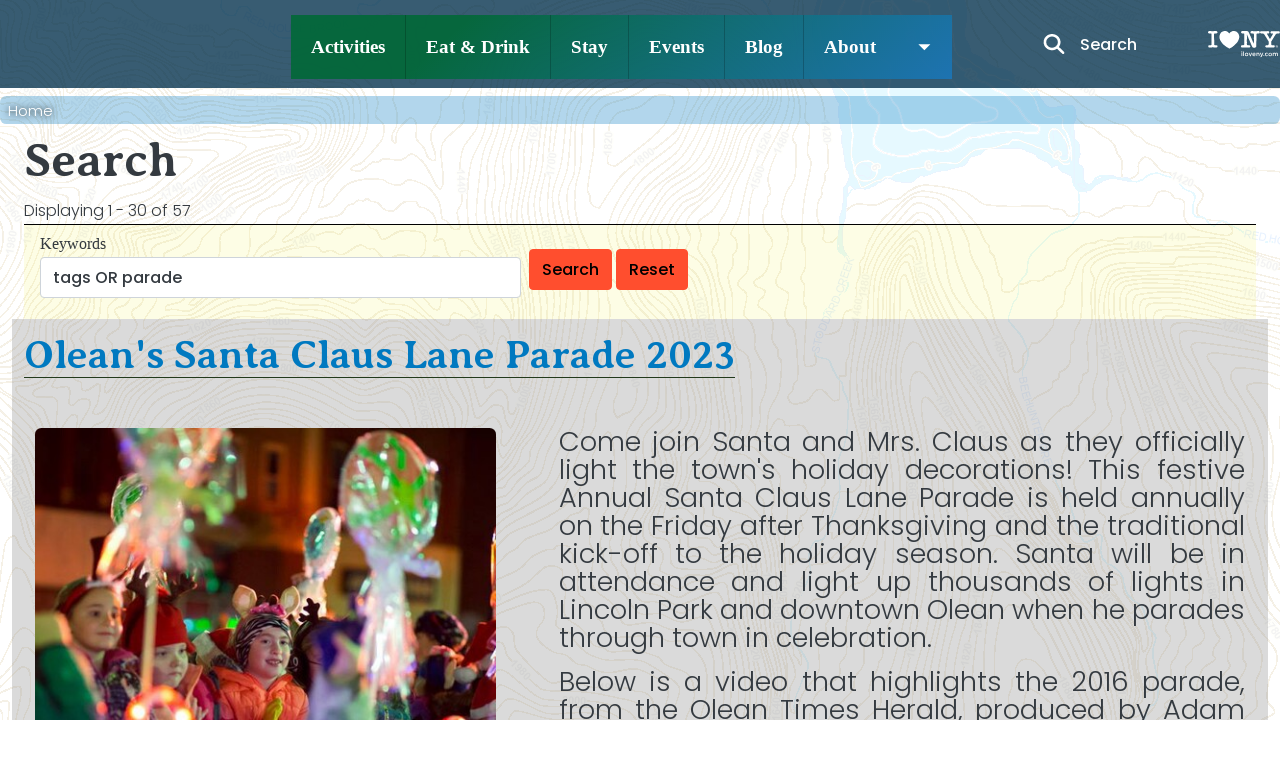

--- FILE ---
content_type: text/html; charset=UTF-8
request_url: https://enchantedmountains.com/search?keys=tags%20OR%20parade
body_size: 29838
content:
<!DOCTYPE html>
<html lang="en" dir="ltr" prefix="content: http://purl.org/rss/1.0/modules/content/  dc: http://purl.org/dc/terms/  foaf: http://xmlns.com/foaf/0.1/  og: http://ogp.me/ns#  rdfs: http://www.w3.org/2000/01/rdf-schema#  schema: http://schema.org/  sioc: http://rdfs.org/sioc/ns#  sioct: http://rdfs.org/sioc/types#  skos: http://www.w3.org/2004/02/skos/core#  xsd: http://www.w3.org/2001/XMLSchema# ">
  <head>
    <meta charset="utf-8" />
<noscript><style>form.antibot * :not(.antibot-message) { display: none !important; }</style>
</noscript><link rel="canonical" href="https://enchantedmountains.com/tags%20OR%20parade" />
<meta name="Generator" content="Drupal 9 (https://www.drupal.org)" />
<meta name="MobileOptimized" content="width" />
<meta name="HandheldFriendly" content="true" />
<meta name="viewport" content="width=device-width, initial-scale=1, shrink-to-fit=no" />
<link rel="stylesheet" href="https://fonts.googleapis.com/css?family=Zilla+Slab:700,700italic|Poppins:100,100italic,200,200italic,300,500italic,500,300italic,600,600italic,700,700italic,800,800italic,900,900italic,italic|Averia+Serif+Libre:700,700italic,regular,italic|Fredoka:300,500,600,700,regular&amp;subset=latin&amp;display=swap" media="all" />
<script src="https://use.typekit.com/uxf7kdx.js"></script>
<script>try{Typekit.load({ async: true });}catch(e){}</script>
<script src="https://use.typekit.com/zbc6zxl.js"></script>
<meta http-equiv="x-ua-compatible" content="ie=edge" />
<link rel="icon" href="/sites/default/files/favicon.ico" type="image/vnd.microsoft.icon" />

    <title>Search | Enchanted Mountains of Western New York State</title>
    <link rel="stylesheet" media="all" href="/sites/default/files/css/css_V36OPNfJLq6boASlfYSF9ZSQmD5RNkMFrVmHcvGxUFc.css" />
<link rel="stylesheet" media="all" href="https://unpkg.com/aos@2.3.1/dist/aos.css" />
<link rel="stylesheet" media="all" href="/sites/default/files/css/css_PDAb6gScDM8EpXlAge2-tqc1kQEB8270qLOz7psZqZk.css" />
<link rel="stylesheet" media="all" href="/sites/default/files/css/css_J5L0nxKHUt3wG38IKwjklBN9h7sjxj2wkEiAJNPP6XY.css" />

    <script src="https://kit.fontawesome.com/af88624289.js" defer crossorigin="anonymous" data-search-pseudo-elements></script>

  </head>
  <body class="fontyourface layout-no-sidebars page-view-search path-search">
    <a href="#main-content" class="visually-hidden-focusable">
      Skip to main content
    </a>
    <noscript><iframe src="https://www.googletagmanager.com/ns.html?id=GTM-NF2Q54BQ"
                  height="0" width="0" style="display:none;visibility:hidden"></iframe></noscript>

      <div class="dialog-off-canvas-main-canvas" data-off-canvas-main-canvas>
    <div id="page-wrapper">
  <div id="page">
    <header id="header" class="header" role="banner" aria-label="Site header">
                        <nav class="navbar navbar-dark" id="navbar-top">
                        
              
                                  </nav>
                  <nav class="navbar navbar-expand-xs" id="navbar-main">
                                  
  <a href="/" title="Home: Enchanted Mountains of Western New York State - " rel="home" class="navbar-brand">

          <!--<img src="/sites/default/files/2021-EnchantedMountains-logo-square-360small.png" alt="Home: Enchanted Mountains of Western New York State - " class="img-fluid d-inline-block align-top" />-->
    
    <?xml version="1.0" encoding="UTF-8"?>
    <svg id="enchanted_mountains_naturally_yours" xmlns="http://www.w3.org/2000/svg" viewBox="0 0 181.7 97.58" aria-labelledby="svg-title">
      <title id="svg-title">Enchanted Mountains</title>
      <defs>
        <filter id="em-blur-4">
          <feOffset dx="0" dy="0"/>
          <feGaussianBlur stdDeviation="4" result="offset-blur"/>
        </filter>
        <filter id="em-blur-7">
          <feOffset dx="0" dy="0"/>
          <feGaussianBlur stdDeviation="7" result="offset-blur"/>
        </filter>
        <filter id="em-glow-4">
          <feOffset dx="0" dy="0"/>
          <feGaussianBlur stdDeviation="4" result="offset-blur"/>
          <feComposite operator="over" in="SourceGraphic" in2="offset-blur"/>
        </filter>
        <filter id="em-glow-7">
          <feOffset dx="0" dy="0"/>
          <feGaussianBlur stdDeviation="7" result="offset-blur"/>
          <feComposite operator="over" in="SourceGraphic" in2="offset-blur"/>
        </filter>
      </defs>



        <g id="fg-mountains">
          <path d="m14.76,88.51c-.09-.09-.13-.21-.13-.35l1.5-39.32c0-.14.04-.26.13-.35.09-.09.21-.14.35-.14l3.52-.16c.25,0,.44.11.57.32l3.55,11.79c.09.13.18.13.27,0l3.56-9.2c.13-.22.31-.32.57-.32l3.54.92c.14,0,.26.05.35.14.09.09.14.21.14.35l.85,32.26c0,.14-.05.26-.14.35-.09.09-.21.14-.35.14l-4.36,1.41c-.14,0-.26-.04-.35-.14-.09-.09-.13-.21-.13-.35v-21.45c0-.09-.18-.14-.22-.05l-2.19,3.56c-.13.22-.8.9-1.39.9s-1.27-.69-1.39-.9l-2.19-3.56c-.04-.09-.22-.04-.22.05v23.52c0,.14-.05.26-.14.35-.09.09-.21.14-.35.14l-5,.24c-.14,0-.26-.04-.35-.14Z"
                style="fill:#fff;"/>
          <path d="m38.53,79.48c-1.11-.58-1.97-1.41-2.58-2.47-.61-1.06-1.32-8.7-1.32-12.76s.7-8,1.32-9.05c.61-1.05,1.56-1.53,2.58-2.46.93-.84,2.39-.88,3.85-.88s2.74.29,3.86.88c1.12.58,1.98,1.4,2.59,2.46s1.32,5.26,1.37,9.05c.06,4.18-.79,11.76-1.37,12.76-.61,1.06-1.48,1.88-2.59,2.47-1.12.58-2.4.88-3.86.88s-2.74-.29-3.85-.88Zm7.18-15.23c0-3.59-.72-7.14-1.25-7.7-.53-.57-1.23-.85-2.09-.85s-1.53.28-2.06.85c-.53.57-1.19,4.11-1.19,7.7,0,5.8.97,9.34,3.26,9.34,2.5,0,3.34-3.54,3.34-9.34Z"
                style="fill:#fff;"/>
          <path d="m55.44,76.8c-1.09-.55-1.93-1.33-2.54-2.33-.6-1.01-.9-2.17-.9-3.48.23-9.17-.08-19.96-.24-22.63,0-.14.04-.26.14-.35.09-.09.21-.14.35-.14,1.22-.06,2.41,0,3.57.19.14,0,.26.05.35.14.09.09.14.21.14.35l.18,20.4c0,2.89,1.9,2.81,2.73,2.81s2.7.08,2.7-2.81l.38-17.57c0-.14.04-.26.13-.35.09-.09.21-.14.35-.14,1.06-.33,2.18-.45,3.37-.31.14,0,.26.05.35.14.09.09.14.21.14.35.07,8.88-.06,19.1-.24,19.92,0,1.31-.3,2.47-.89,3.48-.59,1.01-1.44,1.79-2.52,2.33-1.09.55-2.34.82-3.76.82s-2.68-.27-3.76-.82Z"
                style="fill:#fff;"/>
          <path d="m68.69,74.94c-.09-.09-.13-.21-.13-.35-.16-7.19-.06-19.31.38-21.92,0-.14.04-.26.13-.35.09-.09.21-.14.35-.14,1.13-.07,2.23-.08,3.32,0,.25,0,.44.11.57.32,2.29,3.08,4.25,8.95,5.94,12.54.04.07.08.1.13.08.05-.02.08-.07.08-.16l-.03-11.44c0-.14.04-.26.13-.35.09-.09.21-.14.35-.14,1.21-.26,2.38-.32,3.45,0,.14,0,.26.05.35.14.09.09.14.21.14.35.12,7.28.37,17.55,0,19.56,0,.14-.05.26-.14.35-.09.09-.21.14-.35.14h-3.32c-.23,0-.42-.11-.57-.32-2.17-4.15-4.39-8.51-5.94-10.17-.04-.09-.09-.13-.15-.11-.06.02-.09.07-.09.16.33,4.65.46,8.45.05,9.96,0,.14-.05.26-.14.35-.09.09-.21.14-.35.14l-3.83,1.49c-.14,0-.26-.04-.35-.14Z"
                style="fill:#fff;"/>
          <path d="m100.37,49.22c.09.09.14.21.14.35.23,1.04.24,3.14,0,4.02,0,.14-.05.26-.14.35-.09.09-.21.14-.35.14-1.74.35-4.57-.64-4.7.19-.36,3.42.4,20.05.6,25.61,0,.14-.05.26-.14.35-.09.09-.21.14-.35.14l-4.58-2.38c-.14,0-.26-.04-.35-.14-.09-.09-.14-.21-.14-.35.21-5.12.86-19.06.47-23.22-.04-.53-2.94.12-4.53-.19-.14,0-.26-.04-.35-.14-.09-.09-.14-.21-.14-.35-.25-1.01-.28-3.11,0-4.02,0-.14.05-.26.14-.35.09-.09.21-.14.35-.14,4.44-.3,9.02-.28,13.71,0,.14,0,.26.05.35.14Z"
                style="fill:#fff;"/>
          <path d="m113.94,78.65l-2-7.68c-.02-.11-.09-.16-.22-.16l-3.05-.22-3.05.22c-.11,0-.18.05-.22.16l-2.53,10.08c-.07.27-.25.4-.54.4l-5.01-.82c-.18,0-.31-.05-.38-.15-.07-.1-.08-.23-.03-.39l4.53-14.45,4.24-15.65c.09-.27.28-.4.57-.4,2.42-.75,4.64-1.11,4.78,0,.31,0,.49.14.57.4l3.84,14.66,3.56,12.51s.03.1.03.19c0,.23-.14.35-.43.35l-4.14,1.35c-.29,0-.47-.14-.54-.4Zm-7.42-13.59c0,.11.05.16.16.16.67,0,1.32-.22,1.99-.22s1.33.22,2,.22c.07,0,.12-.02.15-.07.03-.04.03-.09.01-.15l-2.05-10.16c-.02-.09-.05-.13-.09-.13s-.09.05-.12.13l-2.05,10.16v.05Z"
                style="fill:#fff;"/>
          <path d="m119.39,75.52c-.09-.09-.14-.21-.14-.35l.11-25.41c0-.14.05-.26.14-.35.09-.09.21-.14.35-.14h3.51c.14,0,.26.05.35.14.09.09.14.21.14.35l.24,25.26c0,.14-.05.26-.14.35-.09.09-.21.14-.35.14l-3.86.15c-.14,0-.26-.04-.35-.14Z"
                style="fill:#fff;"/>
          <path d="m126.45,75.03c-.09-.09-.13-.21-.13-.35-.33-1.78-.05-15.52.23-25.06,0-.14.04-.26.13-.35.09-.09.21-.14.35-.14.29-.28,1.32-.3,3.32,0,.25,0,.44.11.57.32,2.25,3.36,4.42,12.28,5.94,15.59.04.07.08.1.13.08.05-.02.08-.07.08-.16.41-2.95.3-7.61-.03-11.12,0-.14.04-.26.13-.35.09-.09.21-.14.35-.14,1.53-.26,2.77,1,3.45,1.32.14,0,.26.05.35.14.09.09.14.21.14.35.43,3.46.7,15.43.31,23.72,0,.14-.05.26-.14.35-.09.09-.21.14-.35.14h-3.32c-.23,0-.42-.11-.57-.32-1.28-1.18-4.9-13.28-6.25-15.97-.04-.09-.09-.13-.15-.11-.06.02-.09.07-.09.16-.28,2.33.24,7.69.05,11.53,0,.14-.05.26-.14.35-.09.09-.21.14-.35.14l-3.68.02c-.14,0-.26-.04-.35-.14Z"
                style="fill:#fff;"/>
          <path d="m147.09,78.43c-1.09-.48-1.46-1.27-2.06-2.16-.59-.89-1.36-1.81-1.36-2.98v-.35c0-.14.04-.26.14-.35.09-.09.21-.14.35-.14,1.17-.44,2.12.3,3.43,0,.14,0,.26.03.35.09.09.06.14.14.14.23v.32c0,.58.29,1.09.88,1.54.58.45,1.34.67,2.25.67.79,0,1.38-.17,1.75-.51.38-.34.57-.74.57-1.19,0-.5-.22-.89-.66-1.16s-1.23-.58-2.36-.94l-.59-.19c-1.15-.38-2.16-.79-3.02-1.23-.86-.44-1.6-1.05-2.21-1.83s-.92-1.75-.92-2.9.52-1.95,1.11-2.79c.58-.84,1.16-1.62,2.2-2.07,1.03-.45,2.21-.67,3.52-.67,1.39,0,2.63.25,3.74.76,1.11.5,1.72,1.41,2.35,2.33.63.92,1.2,1.78,1.2,2.96v.22c0,.14-.05.26-.14.35-.09.09-.21.14-.35.14-1.15.23-2.29.23-3.43,0-.14,0-.26-.02-.35-.07-.09-.04-.14-.11-.14-.2v-.24c0-.63-.28-1.19-.84-1.67-.56-.49-1.3-.73-2.24-.73-.7,0-1.25.14-1.65.43-.4.29-.59.69-.59,1.21,0,.4.13.72.38.99s.64.5,1.17.73c.53.23,1.34.52,2.44.88,1.26.43,2.24.81,2.94,1.13.7.32,1.36.85,1.98,1.58.62.73.93,1.69.93,2.87s-.74,1.9-1.33,2.75c-.59.85-.99,1.75-2.07,2.21-1.08.47-2.32.7-3.72.7s-2.7-.24-3.79-.72Z"
                style="fill:#fff;"/>
          <g id="hills-bottom">
            <path id="hills-bottom1"
                  d="m172.56,77.65c.1,1.76-8.71.55-11.68.55-3.62,0-14.56,2.59-18.82,6.93-2.14.01-9.67-8.55-17.16-8.36-4.83.12-11.72,5.75-26.53,6.92-3.22.25-16.71-9.16-19.64-8.94-7.23.55-12.31,6.34-15.08,6.42-.51.02-7.04-3.09-10.07-3.15-7.05-.13-22.87,12.34-26.06,12.34-6.93,0-16.47-1.76-16.31-2.49.09-.44.22-.49.6-.4,5.43,1.22,11.16.1,16.31-1.42,5.26-1.55,10.48-6.62,15.7-8.29,2.72-.87,5.36-2.01,8.19-2.55,1.18-.23,2.33-.12,3.48.19,2.53.67,5.07,1.3,7.6,1.95.55.14,1.02-.06,1.49-.26,2.8-1.19,5.37-2.81,8.01-4.31,1.56-.89,3.15-1.71,4.87-2.27.71-.23,1.34-.21,2.01.03,2.43.87,4.51,2.38,6.68,3.7,3.86,2.35,7.79,4.56,11.83,6.59.92.46,1.8.71,2.86.51,5.06-.97,10.05-2.16,14.83-4.13,1.94-.8,3.73-1.94,5.73-2.63,1.21-.41,2.42-.79,3.64-1.18.73-.24,1.35.06,1.98.36,4.7,2.26,9.53,4.18,14.39,6.06,1.14.44,2.02-.01,2.97-.33,3.44-1.14,7.04-1.73,10.4-3.11,1.21-.5,2.44-.96,3.62-1.52,1.83-.85,3.63-.54,5.44.04,2.91.92,5.44.79,8.17,2.12.29.14.54.25.57.64Z"
                  style="fill:#27aae1;"/>
            <polygon id="tree"
                     points="167.11 71.53 167.17 71.51 167.23 71.49 167.29 71.47 167.35 71.44 167.41 71.41 167.46 71.37 167.41 71.37 167.36 71.38 167.32 71.39 167.27 71.39 167.22 71.4 167.18 71.41 167.13 71.42 167.08 71.42 167.11 71.38 167.14 71.36 167.18 71.33 167.22 71.31 167.25 71.28 167.29 71.26 167.33 71.23 167.36 71.2 167.34 71.2 167.31 71.2 167.29 71.2 167.26 71.2 167.24 71.2 167.21 71.2 167.19 71.2 167.17 71.2 167.31 71.04 167.31 71.02 167.32 70.99 167.33 70.98 167.3 71.01 167.23 71.05 167.18 71.09 167.12 71.14 167.06 71.18 167 71.23 166.95 71.27 166.89 71.32 166.9 71.28 166.92 71.25 166.95 71.22 166.95 71.19 166.88 71.24 166.82 71.28 166.74 71.32 166.66 71.36 166.58 71.39 166.5 71.41 166.42 71.42 166.33 71.43 166.39 71.38 166.44 71.33 166.5 71.28 166.55 71.23 166.61 71.18 166.66 71.13 166.72 71.08 166.77 71.03 166.77 70.99 166.71 71.03 166.64 71.06 166.57 71.09 166.51 71.11 166.43 71.12 166.35 71.13 166.28 71.13 166.2 71.13 166.12 71.12 166.1 71.11 166.07 71.09 166.04 71.08 166.02 71.07 165.99 71.05 165.97 71.03 165.96 71 165.95 70.97 165.96 70.97 165.97 70.97 165.98 70.97 165.99 70.97 166.07 70.99 166.16 71 166.25 71.01 166.34 71 166.43 71 166.52 70.98 166.61 70.97 166.69 70.96 166.67 70.95 166.64 70.94 166.62 70.93 166.6 70.92 166.57 70.9 166.55 70.88 166.53 70.86 166.51 70.85 166.54 70.84 166.57 70.83 166.6 70.81 166.63 70.8 166.66 70.79 166.68 70.77 166.72 70.75 166.74 70.74 166.77 70.72 166.79 70.7 166.81 70.68 166.82 70.65 166.79 70.65 166.76 70.66 166.73 70.68 166.71 70.69 166.68 70.7 166.65 70.72 166.63 70.73 166.6 70.74 166.63 70.72 166.66 70.69 166.68 70.68 166.72 70.65 166.74 70.63 166.76 70.61 166.79 70.58 166.81 70.56 166.84 70.52 166.87 70.47 166.9 70.43 166.92 70.39 166.94 70.35 166.96 70.3 166.97 70.26 166.97 70.21 166.95 70.23 166.92 70.25 166.9 70.28 166.88 70.3 166.86 70.32 166.84 70.34 166.81 70.35 166.78 70.37 166.76 70.38 166.74 70.38 166.72 70.39 166.69 70.41 166.67 70.41 166.65 70.43 166.63 70.44 166.61 70.45 166.54 70.48 166.46 70.5 166.39 70.53 166.31 70.55 166.23 70.56 166.15 70.57 166.07 70.56 165.99 70.53 166.08 70.52 166.18 70.49 166.27 70.46 166.36 70.43 166.44 70.4 166.53 70.35 166.61 70.31 166.69 70.27 166.74 70.24 166.78 70.21 166.81 70.18 166.83 70.16 166.78 70.18 166.73 70.19 166.68 70.21 166.63 70.23 166.58 70.24 166.53 70.25 166.47 70.26 166.42 70.27 166.51 70.22 166.6 70.17 166.68 70.1 166.76 70.03 166.83 69.95 166.89 69.88 166.94 69.79 166.98 69.71 166.97 69.71 166.96 69.71 166.95 69.72 166.94 69.72 166.9 69.76 166.86 69.79 166.82 69.83 166.78 69.85 166.73 69.88 166.68 69.91 166.64 69.93 166.59 69.95 166.53 69.96 166.48 69.97 166.42 69.98 166.36 69.98 166.3 69.97 166.24 69.96 166.19 69.94 166.14 69.92 166.23 69.89 166.32 69.88 166.42 69.85 166.51 69.82 166.59 69.78 166.67 69.74 166.75 69.69 166.82 69.62 166.78 69.62 166.75 69.63 166.72 69.64 166.69 69.64 166.66 69.65 166.63 69.66 166.6 69.67 166.57 69.68 166.57 69.67 166.64 69.63 166.71 69.58 166.76 69.52 166.82 69.46 166.86 69.4 166.9 69.33 166.94 69.26 166.98 69.2 166.92 69.22 166.87 69.25 166.82 69.28 166.77 69.31 166.72 69.35 166.67 69.38 166.62 69.41 166.56 69.44 166.54 69.44 166.57 69.39 166.6 69.35 166.62 69.31 166.64 69.26 166.64 69.25 166.64 69.24 166.64 69.23 166.63 69.23 166.59 69.24 166.55 69.26 166.51 69.27 166.48 69.29 166.44 69.3 166.41 69.31 166.37 69.33 166.33 69.34 166.29 69.31 166.25 69.27 166.21 69.23 166.19 69.18 166.23 69.17 166.27 69.17 166.3 69.16 166.33 69.15 166.37 69.14 166.41 69.13 166.44 69.12 166.48 69.11 166.5 69.09 166.52 69.09 166.55 69.08 166.57 69.07 166.6 69.06 166.62 69.04 166.64 69.03 166.65 69.01 166.65 69 166.62 69 166.58 69 166.55 69.01 166.52 69.01 166.48 69.01 166.45 69.01 166.42 69 166.4 68.99 166.44 68.96 166.49 68.92 166.53 68.88 166.57 68.84 166.61 68.8 166.65 68.76 166.68 68.72 166.71 68.67 166.67 68.69 166.64 68.71 166.6 68.73 166.56 68.74 166.52 68.76 166.48 68.77 166.44 68.79 166.4 68.8 166.35 68.81 166.31 68.82 166.28 68.83 166.23 68.85 166.19 68.86 166.15 68.86 166.11 68.87 166.07 68.88 166.15 68.81 166.23 68.75 166.32 68.7 166.41 68.65 166.5 68.6 166.59 68.55 166.67 68.49 166.75 68.42 166.73 68.42 166.65 68.44 166.57 68.47 166.49 68.5 166.41 68.52 166.33 68.55 166.26 68.57 166.17 68.58 166.09 68.58 166.12 68.56 166.15 68.53 166.18 68.51 166.22 68.49 166.25 68.46 166.29 68.44 166.32 68.42 166.35 68.4 166.38 68.38 166.41 68.36 166.44 68.34 166.47 68.32 166.5 68.31 166.53 68.29 166.55 68.27 166.57 68.24 166.54 68.25 166.51 68.27 166.47 68.28 166.43 68.29 166.43 68.27 166.46 68.25 166.49 68.23 166.52 68.21 166.54 68.18 166.56 68.16 166.57 68.13 166.59 68.11 166.61 68.08 166.54 68.11 166.48 68.14 166.42 68.17 166.37 68.21 166.31 68.24 166.25 68.27 166.18 68.29 166.11 68.3 166.2 68.23 166.25 68.19 166.29 68.15 166.33 68.11 166.35 68.07 166.32 68.08 166.29 68.09 166.26 68.11 166.22 68.13 166.22 68.13 166.23 68.09 166.26 68.06 166.28 68.02 166.31 67.99 166.35 67.96 166.38 67.93 166.42 67.9 166.45 67.87 166.47 67.85 166.49 67.83 166.51 67.81 166.53 67.78 166.55 67.76 166.57 67.74 166.6 67.72 166.62 67.7 166.62 67.69 166.61 67.68 166.61 67.68 166.6 67.68 166.55 67.72 166.5 67.75 166.44 67.78 166.39 67.81 166.33 67.83 166.27 67.85 166.21 67.87 166.16 67.88 166.18 67.85 166.2 67.82 166.22 67.79 166.25 67.76 166.27 67.73 166.3 67.7 166.32 67.68 166.36 67.65 166.39 67.6 166.43 67.56 166.47 67.52 166.49 67.47 166.48 67.47 166.46 67.48 166.43 67.5 166.41 67.51 166.38 67.52 166.35 67.53 166.32 67.54 166.3 67.55 166.28 67.56 166.28 67.54 166.3 67.53 166.31 67.51 166.33 67.49 166.37 67.45 166.4 67.4 166.42 67.36 166.4 67.31 166.37 67.32 166.35 67.34 166.33 67.36 166.3 67.38 166.28 67.4 166.27 67.42 166.25 67.44 166.23 67.47 166.23 67.5 166.23 67.53 166.25 67.55 166.25 67.59 166.22 67.6 166.2 67.6 166.18 67.61 166.15 67.62 166.12 67.63 166.1 67.64 166.08 67.64 166.05 67.65 166.09 67.6 166.13 67.54 166.17 67.49 166.2 67.44 166.24 67.39 166.27 67.34 166.29 67.29 166.3 67.23 166.28 67.21 166.27 67.24 166.25 67.26 166.23 67.28 166.21 67.3 166.19 67.32 166.17 67.34 166.14 67.35 166.11 67.36 166.11 67.31 166.07 67.27 166.05 67.23 166.06 67.19 166.08 67.15 166.1 67.11 166.14 67.07 166.16 67.03 166.18 66.99 166.16 67 166.14 67.01 166.11 67.02 166.1 67.03 166.08 67.05 166.06 67.06 166.04 67.07 166.02 67.08 166 67 165.98 66.92 165.96 66.85 165.92 66.78 165.9 66.83 165.9 66.87 165.91 66.92 165.92 66.97 165.91 66.99 165.88 67 165.86 67 165.84 67 165.82 67.03 165.82 67.07 165.82 67.11 165.84 67.14 165.81 67.12 165.79 67.1 165.76 67.09 165.73 67.08 165.74 67.11 165.76 67.14 165.79 67.17 165.81 67.2 165.83 67.24 165.85 67.26 165.88 67.29 165.91 67.32 165.87 67.31 165.84 67.31 165.82 67.3 165.79 67.28 165.76 67.27 165.73 67.26 165.71 67.26 165.68 67.25 165.72 67.33 165.75 67.42 165.78 67.5 165.8 67.6 165.78 67.59 165.76 67.59 165.74 67.58 165.72 67.57 165.7 67.57 165.69 67.56 165.67 67.55 165.64 67.55 165.6 67.53 165.57 67.5 165.53 67.47 165.49 67.45 165.5 67.58 165.51 67.71 165.53 67.82 165.6 67.93 165.57 67.91 165.55 67.9 165.52 67.89 165.5 67.87 165.46 67.83 165.42 67.8 165.39 67.76 165.37 67.71 165.35 67.67 165.33 67.64 165.29 67.6 165.25 67.56 165.27 67.7 165.29 67.83 165.32 67.96 165.36 68.09 165.38 68.13 165.41 68.17 165.43 68.22 165.45 68.27 165.41 68.25 165.39 68.23 165.37 68.2 165.34 68.17 165.32 68.15 165.3 68.12 165.28 68.09 165.26 68.06 165.25 68.04 165.23 68.02 165.21 68 165.18 68 165.2 68.04 165.22 68.09 165.23 68.13 165.25 68.18 165.27 68.22 165.29 68.26 165.32 68.3 165.35 68.34 165.39 68.37 165.42 68.4 165.46 68.44 165.49 68.48 165.47 68.48 165.44 68.48 165.41 68.48 165.39 68.47 165.37 68.46 165.34 68.46 165.32 68.46 165.29 68.45 165.3 68.48 165.31 68.5 165.32 68.52 165.34 68.55 165.37 68.6 165.42 68.64 165.47 68.67 165.53 68.7 165.58 68.74 165.63 68.77 165.67 68.81 165.7 68.87 165.63 68.86 165.58 68.86 165.52 68.84 165.46 68.83 165.41 68.8 165.36 68.78 165.3 68.76 165.25 68.73 165.2 68.7 165.15 68.67 165.1 68.63 165.05 68.58 165.01 68.54 164.97 68.49 164.93 68.45 164.89 68.41 164.91 68.46 164.93 68.52 164.96 68.57 164.99 68.63 165.01 68.68 165.04 68.73 165.07 68.78 165.11 68.83 165.08 68.82 165.06 68.82 165.03 68.81 165.01 68.8 164.99 68.79 164.96 68.78 164.94 68.78 164.92 68.77 164.95 68.82 164.99 68.87 165.03 68.92 165.08 68.97 165.13 69.01 165.18 69.04 165.24 69.09 165.29 69.12 165.27 69.12 165.25 69.12 165.23 69.11 165.2 69.11 165.18 69.1 165.15 69.09 165.13 69.09 165.11 69.09 165.15 69.13 165.19 69.16 165.24 69.2 165.28 69.24 165.33 69.28 165.37 69.31 165.41 69.35 165.46 69.39 165.48 69.4 165.51 69.42 165.53 69.43 165.54 69.46 165.49 69.46 165.45 69.47 165.4 69.46 165.36 69.46 165.32 69.45 165.28 69.43 165.24 69.42 165.2 69.4 165.23 69.45 165.25 69.49 165.28 69.54 165.32 69.59 165.32 69.6 165.27 69.58 165.22 69.56 165.17 69.54 165.13 69.51 165.08 69.48 165.04 69.45 165 69.42 164.96 69.38 164.91 69.35 164.87 69.3 164.84 69.26 164.81 69.21 164.78 69.16 164.75 69.12 164.71 69.08 164.67 69.04 164.69 69.13 164.71 69.2 164.74 69.29 164.76 69.37 164.79 69.45 164.82 69.53 164.85 69.61 164.9 69.68 164.9 69.71 164.88 69.7 164.85 69.68 164.82 69.67 164.8 69.66 164.77 69.65 164.75 69.64 164.72 69.63 164.69 69.62 164.72 69.66 164.76 69.7 164.79 69.74 164.82 69.77 164.85 69.81 164.89 69.85 164.93 69.89 164.96 69.92 164.99 69.94 165.02 69.96 165.04 69.98 165.07 70 165.1 70.01 165.13 70.03 165.16 70.05 165.18 70.07 165.15 70.08 165.12 70.08 165.1 70.08 165.06 70.08 165.04 70.07 165.01 70.06 164.98 70.06 164.94 70.07 164.96 70.08 164.99 70.09 165.01 70.1 165.03 70.11 165.05 70.12 165.07 70.13 165.1 70.14 165.12 70.14 165.08 70.17 165.05 70.19 165.01 70.21 164.97 70.23 165 70.25 165.02 70.28 165.05 70.3 165.08 70.32 165.12 70.34 165.15 70.36 165.18 70.37 165.22 70.39 165.18 70.39 165.15 70.39 165.12 70.39 165.09 70.38 165.06 70.38 165.03 70.37 165 70.36 164.97 70.36 164.93 70.35 164.89 70.33 164.84 70.31 164.8 70.29 164.77 70.27 164.72 70.24 164.69 70.22 164.65 70.2 164.66 70.24 164.68 70.28 164.7 70.31 164.72 70.34 164.75 70.38 164.78 70.41 164.81 70.45 164.84 70.48 164.77 70.48 164.71 70.48 164.66 70.46 164.61 70.45 164.56 70.43 164.51 70.41 164.46 70.39 164.41 70.37 164.35 70.36 164.39 70.4 164.43 70.44 164.46 70.48 164.5 70.52 164.54 70.56 164.58 70.6 164.62 70.63 164.66 70.67 164.68 70.69 164.71 70.7 164.74 70.71 164.76 70.73 164.78 70.75 164.8 70.76 164.82 70.78 164.84 70.8 164.8 70.8 164.77 70.8 164.73 70.8 164.69 70.8 164.65 70.79 164.61 70.79 164.58 70.79 164.54 70.79 164.72 70.9 164.79 70.92 164.85 70.93 164.92 70.95 165 70.95 165.06 70.95 165.14 70.95 165.21 70.95 165.28 70.94 165.26 70.96 165.23 70.97 165.21 70.99 165.17 71 165.15 71.01 165.12 71.02 165.09 71.03 165.06 71.03 165.1 71.04 165.14 71.05 165.18 71.05 165.22 71.04 165.26 71.04 165.3 71.03 165.34 71.03 165.38 71.03 165.38 71.04 165.38 71.04 165.38 71.05 165.38 71.06 165.33 71.09 165.27 71.1 165.21 71.1 165.15 71.1 165.08 71.09 165.02 71.08 164.96 71.06 164.9 71.05 164.93 71.07 164.96 71.09 164.98 71.11 165 71.14 164.95 71.14 164.9 71.15 164.85 71.15 164.8 71.16 164.75 71.17 164.7 71.17 164.65 71.16 164.6 71.15 164.65 71.18 164.69 71.21 164.74 71.24 164.79 71.27 164.84 71.29 164.89 71.32 164.94 71.33 165 71.34 164.98 71.35 164.95 71.36 164.92 71.37 164.89 71.37 164.85 71.37 164.82 71.37 164.79 71.37 164.77 71.37 164.81 71.39 164.87 71.4 164.92 71.42 164.97 71.42 165.03 71.43 165.08 71.43 165.14 71.44 165.19 71.45 165.21 71.46 165.21 71.46 165.1 71.48 165 71.49 164.89 71.49 164.78 71.48 164.68 71.45 164.58 71.42 164.49 71.37 164.41 71.32 164.36 71.31 164.32 71.29 164.28 71.26 164.25 71.24 164.21 71.21 164.18 71.18 164.14 71.15 164.11 71.13 164.12 71.18 164.13 71.23 164.15 71.27 164.17 71.32 164.2 71.36 164.22 71.4 164.25 71.44 164.29 71.49 164.26 71.48 164.25 71.47 164.23 71.47 164.21 71.46 164.19 71.45 164.17 71.45 164.14 71.44 164.12 71.44 164.24 71.54 164.32 71.56 164.39 71.6 164.47 71.64 164.54 71.68 164.61 71.73 164.67 71.77 164.74 71.83 164.8 71.88 164.75 71.88 164.69 71.86 164.63 71.84 164.57 71.83 164.52 71.81 164.46 71.78 164.41 71.77 164.35 71.75 164.38 71.77 164.41 71.79 164.44 71.81 164.47 71.83 164.5 71.84 164.53 71.86 164.56 71.88 164.58 71.9 164.61 71.92 164.64 71.94 164.67 71.95 164.7 71.96 164.73 71.97 164.76 71.98 164.79 72 164.82 72.01 164.78 72.02 164.74 72.04 164.69 72.06 164.65 72.08 164.61 72.11 164.57 72.12 164.53 72.15 164.49 72.17 164.56 72.16 164.62 72.15 164.69 72.13 164.76 72.11 164.83 72.1 164.9 72.09 164.97 72.09 165.05 72.1 165.02 72.11 164.99 72.12 164.95 72.13 164.92 72.15 164.89 72.16 164.85 72.18 164.82 72.19 164.8 72.21 164.84 72.2 164.89 72.19 164.94 72.19 164.99 72.19 165.04 72.19 165.09 72.19 165.14 72.19 165.18 72.2 165.12 72.25 165.07 72.28 165.03 72.3 164.99 72.31 164.94 72.33 164.89 72.34 164.84 72.34 164.8 72.36 164.75 72.37 164.78 72.38 164.8 72.39 164.83 72.4 164.85 72.41 164.88 72.42 164.9 72.43 164.92 72.44 164.95 72.46 164.91 72.46 164.88 72.47 164.84 72.48 164.8 72.49 164.77 72.5 164.73 72.51 164.69 72.52 164.66 72.54 164.72 72.55 164.79 72.55 164.85 72.56 164.91 72.56 164.97 72.56 165.03 72.56 165.1 72.57 165.16 72.57 165.14 72.59 165.11 72.61 165.09 72.63 165.06 72.65 165.04 72.67 165.02 72.69 164.99 72.71 164.96 72.72 164.96 72.73 165.01 72.73 165.06 72.74 165.1 72.74 165.15 72.75 165.19 72.75 165.24 72.76 165.29 72.77 165.33 72.78 165.32 72.84 165.31 72.89 165.3 72.95 165.3 73.01 165.26 72.97 165.21 72.95 165.16 72.93 165.11 72.92 165.05 72.91 165 72.9 164.95 72.89 164.89 72.88 164.82 72.86 164.76 72.83 164.7 72.8 164.65 72.75 164.59 72.7 164.54 72.65 164.48 72.61 164.43 72.56 164.4 72.54 164.36 72.52 164.33 72.49 164.29 72.47 164.26 72.45 164.22 72.42 164.19 72.4 164.16 72.37 164.12 72.35 164.09 72.34 164.05 72.31 164.02 72.28 164 72.24 163.98 72.21 163.96 72.18 163.95 72.14 163.9 72.19 163.89 72.26 163.88 72.33 163.87 72.39 163.84 72.37 163.8 72.34 163.77 72.31 163.74 72.29 163.77 72.36 163.79 72.41 163.82 72.47 163.84 72.52 163.87 72.58 163.9 72.63 163.93 72.68 163.97 72.73 164.01 72.78 163.98 72.77 163.95 72.77 163.92 72.76 163.89 72.76 163.87 72.75 163.84 72.75 163.82 72.75 163.79 72.75 163.85 72.77 163.9 72.79 163.96 72.81 164.02 72.83 164.08 72.85 164.13 72.87 164.19 72.89 164.25 72.91 164.22 72.92 164.2 72.92 164.17 72.93 164.14 72.94 164.12 72.95 164.09 72.96 164.07 72.97 164.04 72.97 164.11 72.97 164.19 72.97 164.27 72.96 164.35 72.96 164.42 72.96 164.49 72.97 164.57 72.98 164.64 73 164.61 73.01 164.58 73.03 164.56 73.03 164.53 73.05 164.5 73.06 164.48 73.07 164.45 73.08 164.42 73.08 164.43 73.09 164.48 73.08 164.54 73.08 164.6 73.08 164.66 73.07 164.72 73.07 164.78 73.06 164.84 73.05 164.89 73.03 164.95 73.02 165 73.02 165.05 73.02 165.11 73.03 165.16 73.05 165.21 73.07 165.26 73.09 165.3 73.11 165.3 73.13 165.27 73.14 165.23 73.15 165.19 73.15 165.15 73.15 165.11 73.14 165.07 73.13 165.03 73.12 164.99 73.12 164.99 73.13 165.02 73.15 165.05 73.16 165.08 73.18 165.12 73.2 165.15 73.21 165.18 73.22 165.22 73.24 165.25 73.25 165.22 73.26 165.17 73.26 165.14 73.26 165.1 73.26 165.06 73.26 165.02 73.26 164.98 73.26 164.94 73.26 164.91 73.25 164.89 73.24 164.85 73.23 164.83 73.22 164.8 73.22 164.77 73.21 164.75 73.21 164.71 73.21 164.74 73.22 164.76 73.24 164.78 73.25 164.81 73.26 164.83 73.27 164.85 73.28 164.88 73.29 164.9 73.3 164.93 73.31 164.95 73.31 164.99 73.32 165.01 73.32 165.04 73.33 165.06 73.33 165.09 73.34 165.12 73.35 165.06 73.37 165 73.39 164.94 73.41 164.88 73.43 164.82 73.44 164.76 73.44 164.69 73.44 164.62 73.44 164.54 73.43 164.47 73.42 164.39 73.39 164.33 73.37 164.26 73.34 164.19 73.31 164.12 73.29 164.04 73.27 164.08 73.29 164.11 73.32 164.14 73.35 164.18 73.37 164.2 73.41 164.23 73.43 164.26 73.47 164.29 73.49 164.32 73.52 164.35 73.54 164.38 73.56 164.42 73.58 164.45 73.6 164.48 73.61 164.52 73.62 164.55 73.64 164.52 73.64 164.48 73.64 164.44 73.64 164.41 73.64 164.37 73.64 164.33 73.64 164.3 73.63 164.26 73.63 164.28 73.65 164.32 73.67 164.35 73.68 164.39 73.69 164.44 73.7 164.47 73.71 164.52 73.71 164.56 73.71 164.6 73.71 164.56 73.77 164.53 73.84 164.5 73.9 164.49 73.97 164.53 73.94 164.57 73.91 164.6 73.88 164.65 73.86 164.69 73.84 164.73 73.82 164.77 73.8 164.82 73.79 164.79 73.84 164.75 73.89 164.71 73.95 164.7 74 164.75 73.98 164.8 73.93 164.85 73.89 164.91 73.84 164.98 73.81 165.04 73.77 165.1 73.74 165.16 73.71 165.23 73.68 165.22 73.75 165.19 73.81 165.17 73.87 165.15 73.94 165.15 74.08 165.18 74.23 165.2 74.37 165.22 74.51 165.22 74.58 165.21 74.65 165.2 74.72 165.21 74.78 165.22 74.84 165.22 74.9 165.21 74.95 165.16 74.98 165.1 74.99 165.03 74.99 164.97 75.01 164.91 75.02 164.85 75.04 164.79 75.06 164.74 75.09 164.68 75.11 164.65 75.14 164.63 75.16 164.6 75.19 164.57 75.21 164.54 75.22 164.5 75.22 164.46 75.22 164.42 75.23 164.38 75.24 164.35 75.26 164.32 75.28 164.3 75.31 164.33 75.32 164.36 75.33 164.39 75.35 164.43 75.36 164.46 75.38 164.49 75.39 164.53 75.41 164.55 75.43 164.58 75.47 164.61 75.49 164.65 75.5 164.69 75.51 164.73 75.51 164.77 75.51 164.82 75.51 164.86 75.51 164.93 75.53 165 75.54 165.07 75.55 165.14 75.57 165.22 75.59 165.28 75.61 165.35 75.62 165.42 75.65 165.47 75.66 165.51 75.66 165.56 75.64 165.59 75.62 165.63 75.61 165.67 75.58 165.71 75.56 165.75 75.55 165.8 75.53 165.85 75.52 165.91 75.51 165.96 75.51 166.02 75.5 166.07 75.5 166.13 75.5 166.19 75.5 166.23 75.49 166.27 75.48 166.31 75.47 166.33 75.43 166.31 75.42 166.29 75.41 166.27 75.39 166.25 75.37 166.23 75.35 166.21 75.33 166.19 75.31 166.17 75.3 166.14 75.29 166.1 75.28 166.07 75.27 166.03 75.26 166 75.24 165.97 75.22 165.95 75.19 165.94 75.15 165.92 75.11 165.88 75.08 165.85 75.06 165.81 75.03 165.76 75.02 165.72 75 165.69 74.97 165.65 74.95 165.64 74.83 165.65 74.72 165.68 74.61 165.7 74.5 165.69 74.35 165.66 74.21 165.64 74.06 165.64 73.92 165.62 73.82 165.6 73.72 165.59 73.63 165.63 73.54 165.67 73.56 165.7 73.59 165.74 73.62 165.77 73.66 165.81 73.69 165.84 73.72 165.87 73.75 165.91 73.78 165.93 73.8 165.95 73.82 165.97 73.84 165.99 73.87 166.01 73.89 166.03 73.91 166.06 73.92 166.08 73.93 166.06 73.89 166.03 73.85 166 73.81 165.98 73.77 165.95 73.72 165.93 73.68 165.91 73.64 165.89 73.6 165.95 73.62 166 73.64 166.06 73.66 166.11 73.67 166.17 73.69 166.22 73.71 166.28 73.73 166.33 73.76 166.38 73.78 166.43 73.8 166.49 73.83 166.54 73.85 166.59 73.88 166.64 73.9 166.69 73.93 166.75 73.96 166.72 73.92 166.68 73.89 166.65 73.85 166.62 73.82 166.59 73.79 166.56 73.76 166.52 73.73 166.5 73.7 166.58 73.7 166.66 73.71 166.74 73.71 166.82 73.73 166.89 73.75 166.97 73.77 167.03 73.8 167.1 73.83 167.11 73.83 167.11 73.82 167.11 73.81 167.1 73.8 167.09 73.79 167.06 73.77 167.02 73.75 166.98 73.73 166.95 73.71 166.91 73.7 166.87 73.68 166.83 73.66 166.79 73.65 166.85 73.65 166.91 73.66 166.97 73.66 167.03 73.67 167.08 73.68 167.14 73.69 167.19 73.71 167.24 73.72 167.23 73.71 167.18 73.67 167.11 73.65 167.05 73.62 166.99 73.61 166.92 73.59 166.86 73.58 166.78 73.57 166.72 73.56 166.77 73.52 166.83 73.48 166.89 73.44 166.95 73.41 167 73.37 167.07 73.33 167.12 73.28 167.18 73.24 167.12 73.25 167.07 73.27 167.01 73.29 166.96 73.31 166.9 73.33 166.85 73.35 166.79 73.37 166.74 73.4 166.69 73.42 166.63 73.43 166.58 73.45 166.52 73.46 166.46 73.46 166.41 73.45 166.34 73.44 166.28 73.43 166.31 73.41 166.34 73.4 166.37 73.38 166.4 73.37 166.42 73.35 166.44 73.33 166.45 73.31 166.45 73.28 166.43 73.3 166.41 73.31 166.39 73.32 166.37 73.33 166.35 73.34 166.33 73.35 166.3 73.35 166.28 73.36 166.2 73.38 166.12 73.38 166.05 73.37 165.97 73.35 165.91 73.32 165.84 73.29 165.76 73.26 165.7 73.23 165.7 73.18 165.72 73.13 165.73 73.08 165.74 73.03 165.8 73.05 165.85 73.08 165.9 73.11 165.95 73.15 165.99 73.19 166.04 73.22 166.09 73.26 166.14 73.29 166.13 73.25 166.08 73.21 166.04 73.16 166.02 73.11 166 73.06 166.05 73.08 166.1 73.09 166.16 73.11 166.21 73.12 166.27 73.14 166.32 73.14 166.38 73.15 166.43 73.17 166.49 73.18 166.54 73.19 166.6 73.2 166.66 73.2 166.71 73.21 166.77 73.22 166.82 73.23 166.88 73.25 166.85 73.21 166.81 73.19 166.77 73.17 166.73 73.15 167.01 73.09 167.06 73.08 167.1 73.07 167.14 73.06 167.18 73.06 167.23 73.05 167.27 73.04 167.31 73.04 167.35 73.03 167.23 73.02 167.19 73.02 167.15 73.02 167.11 73.02 167.07 73.02 167.03 73.02 166.99 73.02 166.95 73.01 166.91 73 166.96 72.99 167.01 72.97 167.06 72.96 167.1 72.94 167.15 72.93 167.2 72.91 167.24 72.89 167.29 72.87 167.08 72.87 167.12 72.85 167.15 72.81 167.19 72.79 167.22 72.75 167.25 72.73 167.29 72.69 167.32 72.66 167.34 72.63 167.34 72.6 167.31 72.62 167.28 72.63 167.24 72.64 167.21 72.65 167.15 72.69 167.09 72.71 167.03 72.75 166.98 72.78 166.92 72.8 166.87 72.83 166.8 72.86 166.75 72.89 166.69 72.91 166.63 72.93 166.56 72.95 166.5 72.96 166.43 72.97 166.37 72.98 166.3 72.98 166.23 72.98 166.34 72.95 166.37 72.94 166.4 72.93 166.43 72.91 166.44 72.89 166.42 72.9 166.4 72.91 166.38 72.91 166.35 72.92 166.27 72.93 166.19 72.93 166.11 72.93 166.03 72.93 165.95 72.92 165.87 72.91 165.8 72.89 165.72 72.87 165.71 72.83 165.71 72.76 165.71 72.69 165.71 72.63 165.73 72.57 165.75 72.59 165.78 72.61 165.8 72.63 165.82 72.66 165.85 72.68 165.87 72.7 165.89 72.73 165.91 72.75 165.93 72.72 165.92 72.69 165.91 72.66 165.9 72.63 165.92 72.64 165.93 72.65 165.95 72.66 165.96 72.67 166.04 72.69 166.1 72.71 166.18 72.74 166.25 72.76 166.32 72.79 166.39 72.81 166.46 72.83 166.53 72.85 166.52 72.83 166.5 72.81 166.48 72.79 166.46 72.77 166.43 72.75 166.41 72.74 166.39 72.72 166.37 72.71 166.44 72.69 166.51 72.67 166.58 72.65 166.65 72.63 166.72 72.61 166.79 72.59 166.86 72.57 166.94 72.54 166.95 72.54 166.97 72.53 166.98 72.52 166.99 72.51 166.88 72.51 166.77 72.51 166.67 72.49 166.57 72.47 166.48 72.45 166.39 72.41 166.3 72.37 166.22 72.32 166.37 72.34 166.41 72.34 166.44 72.35 166.49 72.36 166.52 72.37 166.56 72.38 166.6 72.39 166.64 72.39 166.67 72.39 166.63 72.37 166.58 72.35 166.53 72.33 166.49 72.31 166.44 72.29 166.39 72.28 166.34 72.26 166.29 72.24 166.32 72.24 166.34 72.24 166.37 72.24 166.4 72.25 166.43 72.25 166.45 72.25 166.49 72.25 166.51 72.26 166.57 72.27 166.64 72.29 166.71 72.31 166.77 72.33 166.83 72.34 166.9 72.35 166.97 72.35 167.03 72.34 167.04 72.33 167.04 72.33 167.03 72.32 167 72.32 166.97 72.31 166.93 72.31 166.9 72.3 166.87 72.29 166.84 72.28 166.82 72.26 166.79 72.25 166.84 72.23 166.9 72.21 166.95 72.19 167 72.18 167.06 72.16 167.11 72.13 167.16 72.11 167.21 72.08 167.18 72.08 167.14 72.08 167.11 72.09 167.09 72.08 167.1 72.07 167.12 72.06 167.14 72.05 167.16 72.04 167.18 72 167.2 71.97 167.23 71.94 167.27 71.91 167.3 71.89 167.33 71.86 167.35 71.83 167.36 71.79 167.31 71.81 167.26 71.83 167.22 71.85 167.17 71.88 167.12 71.9 167.07 71.93 167.02 71.95 166.97 71.97 166.89 71.97 166.8 71.98 166.72 71.99 166.63 72 166.54 72 166.46 72 166.38 71.99 166.3 71.97 166.27 71.95 166.23 71.94 166.2 71.92 166.17 71.9 166.14 71.88 166.11 71.86 166.1 71.83 166.09 71.8 166.17 71.83 166.26 71.86 166.35 71.87 166.44 71.87 166.54 71.87 166.63 71.86 166.72 71.84 166.8 71.81 166.83 71.8 166.86 71.78 166.89 71.77 166.91 71.75 166.85 71.76 166.79 71.77 166.72 71.77 166.65 71.77 166.59 71.77 166.52 71.76 166.46 71.74 166.4 71.73 166.45 71.72 166.49 71.71 166.54 71.7 166.58 71.69 166.63 71.68 166.67 71.68 166.72 71.67 166.77 71.67 166.82 71.66 166.86 71.67 166.91 71.67 166.96 71.68 167.01 71.68 167.06 71.68 167.1 71.67 167.14 71.66 167.12 71.64 167.09 71.63 167.06 71.62 167.03 71.61 167.01 71.6 167 71.6 166.99 71.59 166.98 71.57 167.05 71.55 167.11 71.53"
                     style="fill:#fff; fill-rule:evenodd;"/>
          </g>
        </g>

      <g id="fg-enchanted">
        <path d="m25.49,27.34c-.09.09-.21.13-.35.13l-7.9-.21c-.3,0-.55.25-.55.55v3.43c0,.3.25.55.55.55l4.85-.52c.14,0,.26.05.35.13.09.09.14.21.14.35l.35,2.61-.22,1.13c0,.14-.05.26-.14.35s-.21.14-.35.14l-4.82.31c-.3,0-.55.25-.55.55l.19,2.97c0,.3.25.55.55.55l7.71-.02c.14,0,.26.05.35.13.09.09.14.21.14.35v4.4c0,.14-.05.26-.14.35-.09.09-.21.14-.35.14l-12.44-.24c-.14,0-.26-.04-.35-.14-.09-.09-.13-.21-.13-.35l-.33-9.16.16-11.93c0-.14.04-.26.13-.35.09-.09.21-.14.35-.14l7.94-.21,4.5.08c.14,0,.26.05.35.14.09.09.14.21.14.35v3.2c0,.14-.05.26-.14.35Z"
              style="fill:#fff;"/>
        <path d="m27.65,48.66c-.09-.09-.14-.21-.14-.35l.24-8.16.21-18.17c0-.14.04-.26.14-.35.09-.09.21-.14.35-.14.73-.14,2-1.81,3.32-1.74.25,0,.44.11.57.32l2.19,3.48,3.92,12.33c.04.07.08.1.14.08.05-.02.08-.07.08-.16l-.19-15.84v-4.14c-.01-.14.03-.26.12-.35.09-.09.21-.14.35-.14,1.18-.17,2.41-1.5,3.7-1.38.14,0,.26.05.35.14.09.09.13.21.13.35l-.24,8.8v24.91c0,.14-.05.26-.13.35s-.21.14-.35.14l-3.68,1.57c-.23,0-.42-.11-.57-.32l-2.33-6.97-3.08-9.09c-.04-.09-.09-.13-.15-.11-.06.02-.09.07-.09.16l-.12,10.36.02,4.74c0,.14-.05.26-.13.35s-.21.14-.35.14l-3.91-.69c-.14,0-.26-.04-.35-.14Z"
              style="fill:#fff;"/>
        <path d="m48.71,43.79c-1.09-.56-1.93-1.35-2.54-2.37-.6-1.03-1.29-9.27-1.29-13s.69-10.55,1.29-11.57c.6-1.02,1.45-1.8,2.54-2.36,1.09-.56,2.35-.84,3.79-.84s2.7.27,3.79.8c1.09.53,1.93,1.28,2.54,2.24.6.96.9,2.07.9,3.33,0,.16-.15.26-.46.3l-3.51.24h-.14c-.25,0-.38-.04-.38-.14v-.16c0-.85-.25-1.52-.76-2.02-.5-.5-1.17-.76-2-.76s-1.49.26-2,.77c-.5.51-1.15,6.32-1.15,10.28s.65,11.01,1.15,11.51c.5.5,1.17.76,2,.76s1.49-.25,2-.76c.5-.5.76-1.17.76-2,0-.11.04-.19.12-.24.08-.05,1.7-.42,2.71-.39.35,0,1.65.03,1.65.37v.13c0,1.28-.3,2.7-.9,3.67-.6.97-1.45,1.72-2.54,2.25-1.09.53-2.35.8-3.79.8s-2.7-.28-3.79-.84Z"
              style="fill:#fff;"/>
        <path d="m71.93,8.86c.09-.09.21-.14.35-.14,1.63.12,2.41-.07,3.51,0,.14,0,.26.05.35.14.09.09.14.21.14.35l.2,21.07v21.1c0,.14-.05.26-.14.35s-.21.14-.35.14h-3.83c-.14,0-.26-.04-.35-.14-.09-.09-.14-.21-.14-.35l.13-18.55c0-.13-.06-.19-.19-.19h-4.94c-.13,0-.19.06-.19.19l.21,16.66c0,.14-.05.26-.13.35s-.21.14-.35.14l-3.92-1.41c-.14,0-.26-.04-.35-.14-.09-.09-.13-.21-.13-.35v-16.7l.2-17.73c0-.14.04-.26.13-.35.09-.09.21-.14.35-.14,1-.05,2.38-1.96,3.51-2.17.14,0,.26.05.35.14.09.09.13.21.13.35v15.96c0,.22.18.39.39.39h4.35c.32,0,.57-.26.57-.57V9.21c0-.14.04-.26.14-.35Z"
              style="fill:#fff;"/>
        <path d="m91.21,46.54l-1.18-8.98c-.02-.11-.09-.16-.22-.16l-3.05-.22-3.05.22c-.11,0-.18.05-.22.16l-2.51,14.17c-.07.27-.25.4-.54.4h-3.94c-.18,0-.31-.05-.38-.15-.07-.1-.08-.23-.03-.39l7.93-37.41c.09-.27.28-.4.57-.4l2.15-.13,2.17.15c.31,0,.49.14.57.4l5.9,29.67s.03.1.03.19c0,.23-.14.35-.43.35l-3.25,2.54c-.29,0-.47-.14-.54-.4Zm-6.6-13.88c0,.11.05.16.16.16l1.99-.14,2,.14c.07,0,.12-.02.15-.07.03-.04.03-.09.01-.15l-2-13.55c-.02-.09-.1-.13-.14-.13s-.12.05-.16.14l-2.02,13.54v.05Z"
              style="fill:#fff;"/>
        <path d="m97.52,44.27c-.09-.09-.14-.21-.14-.35l.09-7.43v-19.62c0-.14.04-.26.14-.35.09-.09.21-.14.35-.14,1-.21,3.41-.34,3.89.32l1.59,5.14,4.34,12.79c.04.07.08.1.14.08.05-.02.08-.07.08-.16l.05-16.11-.08-3.85c0-.14.05-.25.14-.35.25-.31,3.49-2.44,4.16-1.87.1.08.13.21.13.35l-.13,22,.21,12.01c0,.14-.05.26-.13.35s-.21.14-.35.14h-3.4c-.23,0-.42-.11-.57-.32l-4.66-11.6-1.28-3.62c-.04-.09-.09-.13-.15-.11-.06.02-.09.07-.09.16l-.1,7.32.25,4.87c0,.14-.05.26-.13.35s-.21.14-.35.14h-3.65c-.14,0-.26-.04-.35-.14Z"
              style="fill:#fff;"/>
        <path d="m128.92,11.57c.09.09.13.21.13.35v3.92c0,.14-.05.26-.13.35s-.21.14-.35.14l-4.49.15c-.13,0-.19.06-.19.19l.38,19.05.36,11.03c0,.14-.05.26-.14.35-.09.09-.21.14-.35.14l-4.59,1.59c-.14,0-.26-.04-.35-.14-.09-.09-.13-.21-.13-.35l.16-6.97.2-24.69c0-.13-.06-.19-.19-.19l-4.38-.15c-.14,0-.26-.04-.35-.14-.09-.09-.14-.21-.14-.35v-3.92c0-.14.04-.26.14-.35.09-.09.21-.14.35-.14l6.85-.2,6.85.2c.14,0,.26.05.35.14Z"
              style="fill:#fff;"/>
        <path d="m144.15,21.35c-.09.09-.21.13-.35.13l-8.1.11c-.13,0-.19.06-.19.19l-.04,8.04c0,.13.06.19.19.19l5.19-.17c.14,0,.25.06.35.13.71.53.4,4.51,0,4.94-.09.09-.21.14-.35.14l-5.19-.2c-.13,0-.19.06-.19.19l.37,9.68c0,.13.06.19.19.19l3.52-.13,4.26.13c.14,0,.26.05.35.13.09.09.14.21.14.35l.06,4.67c0,.14-.05.26-.14.35-.09.09-.21.14-.35.14h-4.25l-8.14-1.81c-.14,0-.26-.04-.35-.14-.09-.09-.13-.21-.13-.35l.11-30.12c0-.14.04-.26.13-.35.09-.09.21-.14.35-.14l9.26-.2,3.06.2c.14,0,.26.05.35.14.09.09.14.21.14.35l-.13,2.86c0,.14-.05.26-.14.35Z"
              style="fill:#fff;"/>
        <path d="m146.7,57.15c-.09-.09-.13-.21-.13-.35l.26-44.16c0-.14.04-.26.13-.35.09-.09.21-.14.35-.14h5.95c1.4,0,2.64.24,3.72.73,1.08.49,1.94,1.16,2.51,2.08,2.33,3.73,3.03,37.99,1.51,40.29-.59.9-1.43,1.59-2.51,2.08-1.08.49-1.94.58-3.34.58l-8.1-.63c-.14,0-.26-.04-.35-.14Zm4.93-3.67l3.53.37c.72,0,1.3-.26,1.75-.77,1.36-1.56.2-34.77-1.19-36.32-.46-.51-1.06-.77-1.79-.77h-2.52c-.13,0-.19.06-.19.19l.22,37.12c0,.13.06.19.19.19Z"
              style="fill:#fff;"/>
        <path id="hills-mid"
              d="m6.09,48.24c-.1,1.76,8.71.55,11.68.55,3.62,0,14.56,2.59,18.82,6.93,2.14.01,9.67-8.55,17.16-8.36,4.83.12,11.72,5.75,26.53,6.92,3.22.25,16.71-9.16,19.64-8.94,7.23.55,12.31,6.34,15.08,6.42.51.02,7.04-3.09,10.07-3.15,7.05-.13,22.87,12.34,26.06,12.34,6.93,0,16.47-1.76,16.31-2.49-.09-.44-.22-.49-.6-.4-5.43,1.22-11.16.1-16.31-1.42-5.26-1.55-10.48-6.62-15.7-8.29-2.72-.87-5.36-2.01-8.19-2.55-1.18-.23-2.33-.12-3.48.19-2.53.67-5.07,1.3-7.6,1.95-.55.14-1.02-.06-1.49-.26-2.8-1.19-5.37-2.81-8.01-4.31-1.56-.89-3.15-1.71-4.87-2.27-.71-.23-1.34-.21-2.01.03-2.43.87-4.51,2.38-6.68,3.7-3.86,2.35-7.79,4.56-11.83,6.59-.92.46-1.8.71-2.86.51-5.06-.97-10.05-2.16-14.83-4.13-1.94-.8-3.73-1.94-5.73-2.63-1.21-.41-2.42-.79-3.64-1.18-.73-.24-1.35.06-1.98.36-4.7,2.26-9.53,4.18-14.39,6.06-1.14.44-2.02-.01-2.97-.33-3.44-1.14-7.04-1.73-10.4-3.11-1.21-.5-2.44-.96-3.62-1.52-1.83-.85-3.63-.54-5.44.04-2.91.92-5.44.79-8.17,2.12-.29.14-.54.25-.57.64Z"
              style="fill:#8dc63f;"/>
      </g>


    </svg>

    <span class="ml-2 d-none">Enchanted Mountains of Western New York State</span>
  </a>



                    <div id="block-mainnavigation" data-block-plugin-id="tb_megamenu_menu_block:main" class="settings-tray-editable block block-tb-megamenu block-tb-megamenu-menu-blockmain" data-drupal-settingstray="editable">
  
    
      <div class="content">
      <style type="text/css">
  .tbm.animate .tbm-item > .tbm-submenu, .tbm.animate.slide .tbm-item > .tbm-submenu > div {
    transition-delay: 200ms;  -webkit-transition-delay: 200ms;  -ms-transition-delay: 200ms;  -o-transition-delay: 200ms;  transition-duration: 400ms;  -webkit-transition-duration: 400ms;  -ms-transition-duration: 400ms;  -o-transition-duration: 400ms;
  }
</style>
<nav  class="tbm tbm-main tbm-arrows animate elastic" id="tbm-main" data-breakpoint="992" data-duration="400" data-delay="200" aria-label="main navigation">
      <button class="tbm-button" type="button">
      <span class="tbm-button-container">
        <span></span>
        <span></span>
        <span></span>
        <span></span>
      </span>
    </button>
    <div class="tbm-collapse  always-show">
    <ul  class="tbm-nav level-0 items-6" role="list" >
        <li  class="tbm-item level-1" aria-level="1" >
      <div class="tbm-link-container">
            <a href="/activities"  class="tbm-link level-1" title="Explore the things to do in the Enchanted Mountains">
                Activities
          </a>
            </div>
    
</li>

        <li  class="tbm-item level-1" aria-level="1" >
      <div class="tbm-link-container">
            <a href="/eat"  class="tbm-link level-1" title="Places with food and beverages">
                Eat &amp; Drink
          </a>
            </div>
    
</li>

        <li  class="tbm-item level-1" aria-level="1" >
      <div class="tbm-link-container">
            <a href="/stay"  class="tbm-link level-1" title="Places to stay at in the Enchanted Mountains">
                Stay
          </a>
            </div>
    
</li>

        <li  class="tbm-item level-1" aria-level="1" >
      <div class="tbm-link-container">
            <a href="/event"  class="tbm-link level-1" title="Events in the Enchanted Mountains">
                Events
          </a>
            </div>
    
</li>

        <li  class="tbm-item level-1" aria-level="1" >
      <div class="tbm-link-container">
            <a href="/blog"  class="tbm-link level-1" title="News and more from the Enchanted Mountains">
                Blog
          </a>
            </div>
    
</li>

        <li  class="tbm-item level-1 tbm-left tbm-item--has-dropdown" aria-level="1" >
      <div class="tbm-link-container">
            <a href="/about"  class="tbm-link level-1 tbm-toggle" title="About the Enchanted Mountains" aria-expanded="false">
                About
          </a>
                <button class="tbm-submenu-toggle always-show"><span class="visually-hidden">Toggle submenu</span></button>
          </div>
    <div  class="tbm-submenu tbm-item-child" role="list">
      <div  class="tbm-row">
      <div  class="tbm-column span12">
  <div class="tbm-column-inner">
               <ul  class="tbm-subnav level-1 items-9" role="list">
        <li  class="tbm-item level-2" aria-level="2" >
      <div class="tbm-link-container">
            <a href="/maps"  class="tbm-link level-2" title="Various Maps of the Enchanted Mountains (Cattaraugus County)">
                Maps
          </a>
            </div>
    
</li>

        <li  class="tbm-item level-2" aria-level="2" >
      <div class="tbm-link-container">
            <a href="/trail"  class="tbm-link level-2" title="Trails in the Enchanted Mountains">
                Trails
          </a>
            </div>
    
</li>

        <li  class="tbm-item level-2" aria-level="2" >
      <div class="tbm-link-container">
            <a href="/groups"  class="tbm-link level-2">
                Groups
          </a>
            </div>
    
</li>

        <li  class="tbm-item level-2" aria-level="2" >
      <div class="tbm-link-container">
            <a href="/itinerary"  class="tbm-link level-2">
                Itineraries
          </a>
            </div>
    
</li>

        <li  class="tbm-item level-2" aria-level="2" >
      <div class="tbm-link-container">
            <a href="/newsletter"  class="tbm-link level-2">
                Newsletter
          </a>
            </div>
    
</li>

        <li  class="tbm-item level-2" aria-level="2" >
      <div class="tbm-link-container">
            <a href="/socialize-us"  class="tbm-link level-2" title="Social Media">
                Social
          </a>
            </div>
    
</li>

        <li  class="tbm-item level-2" aria-level="2" >
      <div class="tbm-link-container">
            <a href="/fact"  class="tbm-link level-2" title="Facts about the Enchanted Mountains">
                Facts
          </a>
            </div>
    
</li>

        <li  class="tbm-item level-2" aria-level="2" >
      <div class="tbm-link-container">
            <a href="/contact"  class="tbm-link level-2">
                Contact
          </a>
            </div>
    
</li>

  </ul>

      </div>
</div>

  </div>

  </div>

</li>

  </ul>

      </div>
  </nav>

<script>
if (window.matchMedia("(max-width: 992px)").matches) {
  document.getElementById("tbm-main").classList.add('tbm--mobile')
}

let hideMobile = 0
if (hideMobile === 1) {
  document.getElementById('tbm-main').classList.add('tbm--mobile-hide')
}

</script>

    </div>
  </div>

<div class="search-api-page-block-form-search-general search-api-page-block-form search-form search-block-form container-inline settings-tray-editable block block-search-api-page block-search-api-page-form-block" data-drupal-selector="search-api-page-block-form-search-general" id="block-searchapipagesearchblockform" data-block-plugin-id="search_api_page_form_block" data-drupal-settingstray="editable">

    
<form action="/search?keys=tags%20OR%20parade" method="post" id="search-api-page-block-form-search-general" accept-charset="UTF-8">
  <div class="search--wrapper">
  




        
  <div class="js-form-item js-form-type-search form-type-search js-form-item-keys form-item-keys form-no-label mb-3">
          <label for="edit-keys--2" class="visually-hidden">Search</label>
                    <input title="Enter the terms you wish to search for." data-drupal-selector="edit-keys" type="search" id="edit-keys--2" name="keys" value="tags OR parade" size="15" maxlength="128" class="form-search form-control" />

                      </div>
<input autocomplete="off" data-drupal-selector="form-ioawnh2rjlbqqwkoxjd-kfqfnayu5xe91lqbhule8e" type="hidden" name="form_build_id" value="form-iOAWnh2rjlbQqwkoXjd__KfqfNaYu5xE91LQBHulE8E" class="form-control" />
<input data-drupal-selector="edit-search-api-page-block-form-search-general" type="hidden" name="form_id" value="search_api_page_block_form_search_general" class="form-control" />
<div data-drupal-selector="edit-actions" class="form-actions js-form-wrapper form-wrapper mb-3" id="edit-actions--2"><button class="search-form__submit button js-form-submit form-submit btn btn-primary" data-drupal-selector="edit-submit" type="submit" id="edit-submit" name="op" value="Search">Search</button>
</div>

  </div>
  <div class="search-trigger--wrapper">
    <span class="trigger-search-form">
      <i class="fa-solid fa-magnifying-glass"></i>
      <input class="" type="submit" name="op" value="Search" />
    </span>
  </div>
</form>


</div><div id="block-ilovenyrect" data-block-plugin-id="block_content:348cce95-efd6-4d16-a9be-e69d2077f322" class="settings-tray-editable block block-block-content block-block-content348cce95-efd6-4d16-a9be-e69d2077f322" data-drupal-settingstray="editable">
  
    
      <div class="content">
      <a href="https://ILoveNY.com">
            <div class="field field--name-field-logo-svg field--type-entity-reference field--label-hidden field__item"><div>
  
  
            <div class="field field--name-field-media-svg field--type-svg-image-field field--label-hidden field__item">  <?xml version="1.0" encoding="UTF-8"?>
<svg xmlns="http://www.w3.org/2000/svg" xmlns:xlink="http://www.w3.org/1999/xlink" id="Layer_1" data-name="Layer 1" viewBox="0 0 155 57" height="400" width="400">
  <defs>
    <clipPath id="clip-path">
      <rect x="0.12" y="0.4" width="154.4" height="56.42" style="fill:none"></rect>
    </clipPath>
  </defs>
  <title>I Love NY Logo - Rectangle</title>
  <style>
#ilovenycom path,
#ilovenycom polygon {
  fill:#231f20;
  stroke-width:0px;
  }
#mark path {
  fill:#231f20;
  stroke-width:0px;
  }
#mark path#heart {
  fill:#e1251b;
  stroke-width:0px;
  }
</style>
  <g id="ilovenycom">
    <path d="M71.85,47.38h1.66V54.6H71.85V47.38Zm-.06-2.68h1.77v1.58H71.79V44.7Z"></path>
    <polygon points="75.77 44.62 77.42 44.62 77.42 54.6 75.77 54.6 75.77 44.62 75.77 44.62"></polygon>
    <path d="M85.23,51v0A2.23,2.23,0,0,0,83,48.68,2.17,2.17,0,0,0,80.84,51v0A2.24,2.24,0,0,0,83,53.33,2.18,2.18,0,0,0,85.23,51Zm-6,0v0A3.78,3.78,0,0,1,83,47.23,3.74,3.74,0,0,1,86.88,51v0A3.77,3.77,0,0,1,83,54.76,3.73,3.73,0,0,1,79.18,51Z"></path>
    <polygon points="87.47 47.38 89.25 47.38 91.19 52.69 93.14 47.38 94.88 47.38 91.93 54.65 90.44 54.65 87.47 47.38 87.47 47.38"></polygon>
    <path d="M100.83,50.48A1.87,1.87,0,0,0,99,48.59a2,2,0,0,0-1.87,1.89ZM95.49,51v0A3.58,3.58,0,0,1,99,47.23c2.3,0,3.46,1.81,3.46,3.88a3.83,3.83,0,0,1,0,.47h-5.3a2,2,0,0,0,2.08,1.83,2.62,2.62,0,0,0,2-.86l1,.86a3.63,3.63,0,0,1-3,1.35A3.59,3.59,0,0,1,95.49,51Z"></path>
    <path d="M104.14,47.38h1.65V48.5a2.62,2.62,0,0,1,2.26-1.27A2.48,2.48,0,0,1,110.62,50V54.6H109V50.5c0-1.12-.56-1.76-1.55-1.76a1.61,1.61,0,0,0-1.63,1.79V54.6h-1.65V47.38Z"></path>
    <path d="M112.18,56.39l.56-1.23a2.08,2.08,0,0,0,1,.27c.47,0,.76-.2,1-.83l-3-7.22h1.77l2,5.36,1.87-5.36h1.72l-2.87,7.42c-.57,1.48-1.22,2-2.38,2a3.41,3.41,0,0,1-1.71-.44Z"></path>
    <polygon points="119.29 52.73 121.11 52.73 121.11 54.6 119.29 54.6 119.29 52.73 119.29 52.73"></polygon>
    <path d="M122.41,51v0a3.72,3.72,0,0,1,3.75-3.77A3.6,3.6,0,0,1,129,48.48l-1,1.1a2.45,2.45,0,0,0-1.88-.9,2.16,2.16,0,0,0-2.07,2.3v0a2.2,2.2,0,0,0,2.16,2.33,2.54,2.54,0,0,0,1.87-.9l1,1A3.79,3.79,0,0,1,122.41,51Z"></path>
    <path d="M136.06,51v0a2.23,2.23,0,0,0-2.22-2.32,2.17,2.17,0,0,0-2.17,2.3v0a2.24,2.24,0,0,0,2.2,2.33,2.18,2.18,0,0,0,2.19-2.3Zm-6,0v0a3.85,3.85,0,0,1,7.69,0v0a3.77,3.77,0,0,1-3.87,3.76A3.73,3.73,0,0,1,130,51Z"></path>
    <path d="M139.4,47.38h1.65v1.1a2.58,2.58,0,0,1,2.2-1.25,2.29,2.29,0,0,1,2.15,1.27,2.94,2.94,0,0,1,2.44-1.27c1.58,0,2.53,1,2.53,2.76V54.6h-1.65V50.5c0-1.15-.53-1.76-1.46-1.76s-1.55.63-1.55,1.79V54.6h-1.65V50.48c0-1.11-.55-1.74-1.47-1.74s-1.54.68-1.54,1.8V54.6H139.4V47.38Z"></path>
  </g>
  <g id="mark">
    <path id="heart" d="M36.18.42a8.47,8.47,0,0,1,4.91,1.13,9.44,9.44,0,0,1,1,.68,25.12,25.12,0,0,1,2,1.71c.13.18,1.53,1.85,1.53,1.85l1.55-1.64a9.16,9.16,0,0,1,1.07-.88A27.33,27.33,0,0,1,51,1.5a8.51,8.51,0,0,1,2.5-.85l.84-.11a12.78,12.78,0,0,1,7.22,1.62A10.91,10.91,0,0,1,65.8,7c.23.45.75,1.68.85,2a15.23,15.23,0,0,1,.51,5.7,17.31,17.31,0,0,1-3,8.35c-.29.39-1,1.53-1.77,2.5a50.72,50.72,0,0,1-10.72,9.8c-1.13.72-5.45,3.08-5.45,3.08s-4.51-2.51-5.23-2.95c-4.56-2.83-9.59-6.84-12.4-11.36A24.76,24.76,0,0,1,25.79,19,22,22,0,0,1,25,16.33a15.28,15.28,0,0,1,.32-7.22,17.87,17.87,0,0,1,1.15-2.82,11,11,0,0,1,8-5.63A13.06,13.06,0,0,1,36.18.42Z"></path>
    <path d="M147.72,32.55H148c.41,0,.61.12.61.41s-.19.39-.57.39h-.33v-.8Zm0,1.21h.33l.53,1.13h.75l-.62-1.24a.74.74,0,0,0,.6-.73c0-.53-.39-.8-1.18-.8h-1.08v2.77h.67V33.76ZM20.21,32.58a1.78,1.78,0,0,0-.26-.47c-1.27-2-5,.06-6.22-1.65A3.58,3.58,0,0,1,13.29,29a19.37,19.37,0,0,1,0-2.85c0-1.45-.06-2.82,0-4.34a24.22,24.22,0,0,0-.11-3.33c-.05-.41.07-.9,0-1.37s0-1.33,0-2c-.08-1.39-.05-2.72-.07-4.12,0-1.13-.31-3.72.23-4.55.83-1.26,3-.4,4.67-.76a2.59,2.59,0,0,0,1.82-3.79A2.19,2.19,0,0,0,17.86.61,1.79,1.79,0,0,0,17.3.5,72.2,72.2,0,0,1,8.09.81C6.77.74,5.38.77,4,.7A8.57,8.57,0,0,0,2.34.7a2.6,2.6,0,0,0-1.79,1,2.66,2.66,0,0,0-.31.68A2.74,2.74,0,0,0,.78,5a3,3,0,0,0,1.64.86c1.45.18,4.11-.53,4.83.63a2.55,2.55,0,0,1,.33,1c.09.72-.06,1.37,0,2.09.13,1.79,0,3.69.07,5.53,0,0,0,4.37.06,6.16,0,1.17.14,2.7,0,4s.35,4-.26,5c-1,1.57-3.29.46-5.09,1a3.27,3.27,0,0,0-.94.34A2.7,2.7,0,0,0,1,35a2.45,2.45,0,0,0,1.79,1.11A6.45,6.45,0,0,0,4.4,36c1.16-.07,2.5-.08,3.67-.2a22.82,22.82,0,0,1,4,0c1.29.1,2.57,0,4,.1a8.23,8.23,0,0,0,3-.18l.35-.19a2.48,2.48,0,0,0,.88-2.68c0-.12,0-.19-.07-.28Zm126.43-.52a2.06,2.06,0,0,1,2.93,0,2.09,2.09,0,0,1,0,2.93,2.14,2.14,0,0,1-1.47.61A2.07,2.07,0,0,1,146.6,35a2,2,0,0,1-.6-1.45,2.11,2.11,0,0,1,.64-1.49Zm1.44,4a2.55,2.55,0,0,0,1.76-.73,2.51,2.51,0,0,0,0-3.51,2.47,2.47,0,0,0-1.79-.75,2.41,2.41,0,0,0-2.12,1.2,2.49,2.49,0,0,0-.37,1.3,2.53,2.53,0,0,0,2.49,2.49ZM109.47.75a16.23,16.23,0,0,0-4.35.15c-.58.06-2.06,0-2.22,0a5.36,5.36,0,0,1-1.23.1c-.93-.1-2,0-2.94-.08A6.53,6.53,0,0,0,97.08.81L96.89.75A10.75,10.75,0,0,0,95.48.7c-2.59-.2-4.64.77-4,3.46A1.61,1.61,0,0,0,92.1,5a4,4,0,0,0,2.18.82c1.51.12,3.3-.44,4.1.65a2.58,2.58,0,0,1,.39,1.15c.07.75,0,1.59,0,2.33,0,.06.09,3.64,0,5a19,19,0,0,0,0,2.61c0,.91,0,1.91,0,2.86s.06,2.06,0,3.12a31.79,31.79,0,0,0-.11,3.24c0,.37,0,1.59,0,1.59s-1.84-4-2.08-4.65-.73-1.54-1-2.29c-.63-1.51-1.22-3-1.88-4.51a16.26,16.26,0,0,1-.84-1.8c-.57-1.9-1.58-3.62-2.29-5.42-.42-1.08-.91-2.09-1.36-3.1-1-2.16-1.58-4.36-3.56-5.51C84.21.29,80.21.73,78.31.67,77.19.64,76,.6,74.78.62a3.8,3.8,0,0,0-.53-.07,5.78,5.78,0,0,0-1.14.13,2.57,2.57,0,0,0-1.9,2.91,4.9,4.9,0,0,0,.6,1.26c1,2,5.76-.19,6.34,1.79a10.17,10.17,0,0,1,.1,1.7,33.5,33.5,0,0,1,0,3.88s0,.32,0,.47c0,.64,0,1.27,0,1.94.12,1.86-.18,3.69,0,5.61.06.83,0,1.66,0,3.34,0,.27.06,1.29,0,1.61-.08,1.18.11,2.39,0,3.54A4.59,4.59,0,0,1,78,30c-.4.84-1.79,1.15-3,1.06a5.73,5.73,0,0,0-1.34-.15,3.55,3.55,0,0,0-1.88.66,2.66,2.66,0,0,0-.66,1.15,2.82,2.82,0,0,0,.47,2.56c1,1.4,3.69.41,5.45.62a8.32,8.32,0,0,0,1.22-.07l3.19,0a20.71,20.71,0,0,1,3.38.16c.61.09,1.15,0,1.69.11.33,0,.8-.06,1.13,0a4.41,4.41,0,0,0,2-.26,2.56,2.56,0,0,0,1-3.4c-1.47-2.64-5-.28-6.53-2,0,0,0-.11-.08-.16-.69-1.19-.23-3.38-.29-5-.14-3.22-.06-6,0-9.19,0-1.6-.07-3.6,0-5.23a13,13,0,0,1,0-2.79c.36.13,1.65,3.65,1.94,4.26.53,1.13,1,2.31,1.46,3.49s1.06,2.37,1.54,3.63c.17.45.49.94.66,1.41.83,2.18,1.88,4.24,2.72,6.39a60.78,60.78,0,0,0,3.2,7.3A4.6,4.6,0,0,0,98,36.57a5.14,5.14,0,0,0,4.27-.6,4,4,0,0,0,1.52-2.16,3.8,3.8,0,0,1,.15-.58c.4-1.07.08-3.3.13-4.58.06-1.58-.06-3.31.07-5,.06-.79-.09-1.39,0-2.15a23.78,23.78,0,0,0,.07-3c-.09-1.24.09-2.44,0-3.67,0-.62,0-3,0-3.34,0-1,.1-1.8,0-2.64a4.84,4.84,0,0,1,0-1.61,1.8,1.8,0,0,1,.43-.72c1.26-1.08,4.26.06,5.64-.93a2.59,2.59,0,0,0,1-3.4A2.53,2.53,0,0,0,109.47.75ZM154.12,2a2.44,2.44,0,0,0-1.71-1,42.59,42.59,0,0,0-5.43.19c-1.78,0-3.92,0-5.86,0-1.64,0-3.43-.43-5,0a2.25,2.25,0,0,0-1.41,1.44,2.53,2.53,0,0,0,2,3.39,6.33,6.33,0,0,0,1.44.13A4.44,4.44,0,0,1,139.43,6c.5.09.72.34.47.85a1.12,1.12,0,0,1-.21.37c-.07.06-1.23,2.09-1.3,2.26a21.83,21.83,0,0,1-1.23,2.19c-1,1.71-2,3.4-3,5.09-.09.16-.76,1.09-.76,1.09s-.12-.06-.31-.41c-1.45-2.62-3-5.21-4.47-7.82-.42-.74-1.48-2.45-1.52-2.51a1,1,0,0,1-.16-.77,1.18,1.18,0,0,1,.22-.28c.51-.28,1.15,0,1.65,0a10.38,10.38,0,0,0,1.3-.15A2.45,2.45,0,0,0,131.93,3a2.44,2.44,0,0,0-1.13-1.9,4.74,4.74,0,0,0-2.36-.32c-3.38.34-6.85,0-10.34.15a35.14,35.14,0,0,0-3.57-.1,3.54,3.54,0,0,0-1.54.48,2.91,2.91,0,0,0-.45,3.58c1.11,1.7,3.89.63,6,1.08a4.38,4.38,0,0,1,1.32.64,3.56,3.56,0,0,1,.8.57c.26.34.43.55.61.82.64,1,1.19,2.06,1.88,3s1.16,1.92,1.75,2.85c1.12,1.79,2.29,3.55,3.33,5.42.57,1,1.33,2,1.9,3a3.78,3.78,0,0,1,.52.9,3.57,3.57,0,0,1,0,1.13c-.08,1,0,2.09-.07,3.13-.09,1.27.1,2.47-.62,3.15s-2.14.69-3.36.54c-2-.25-3.82,1.2-3.06,3.21a1.88,1.88,0,0,0,.53.9c.12.08.18.2.29.29a2.65,2.65,0,0,0,1.28.58,18.52,18.52,0,0,0,4-.2c.7-.09,1.36,0,2,0a49.22,49.22,0,0,1,8,.23A18.05,18.05,0,0,0,141.7,36a2.49,2.49,0,0,0,1.14-.66c.88-1,1.2-2.81,0-3.72a3.63,3.63,0,0,0-2.14-.65c-1.19,0-3.14.51-3.93-.33a2.4,2.4,0,0,1-.51-1.13,27.65,27.65,0,0,1,0-4.17,10.46,10.46,0,0,1,.1-2.47,6.49,6.49,0,0,1,.63-1.05c.1-.16,1.24-1.9,1.64-2.61,1.66-2.94,3.57-5.74,5.29-8.64.74-1.24,1.55-3,2.69-3.85a3.36,3.36,0,0,1,1-.42,4.39,4.39,0,0,1,.47-.07c2-.54,4.62.55,5.91-1.07a5.85,5.85,0,0,0,.55-1.47A2.78,2.78,0,0,0,154.12,2Z"></path>
  </g>
</svg>

</div>
      
</div>
</div>
      </a>
    </div>
  </div>


                        </nav>
          </header>
          <div class="highlighted">
        <aside class="container-xxl section clearfix" role="complementary">
            <div data-drupal-messages-fallback class="hidden"></div>


        </aside>
      </div>
            <div id="main-wrapper" class="layout-main-wrapper clearfix">
        <div id="block-emtns-breadcrumbs" data-block-plugin-id="system_breadcrumb_block" class="settings-tray-editable block block-system block-system-breadcrumb-block" data-drupal-settingstray="editable">
  
    
      <div class="content">
      

  <nav role="navigation" aria-label="breadcrumb" style="--bs-breadcrumb-divider: &#039;&gt;&#039;;">
    <ol class="breadcrumb">
                  <li class="breadcrumb-item">
          <a href="/">Home</a>
        </li>
              </ol>
  </nav>

    </div>
  </div>


              <div id="main" class="container-xxl">

          <div class="row row-offcanvas row-offcanvas-left clearfix">
              <main class="main-content col" id="content" role="main">
                <section class="section">
                  <a href="#main-content" id="main-content" tabindex="-1" title="Main Content"></a>
                    <div id="block-emtns-page-title" data-block-plugin-id="page_title_block" class="block block-core block-page-title-block">
  
    
      <div class="content">
      
  <h1 class="title">Search</h1>


    </div>
  </div>
<div id="block-emtns-content" data-block-plugin-id="system_main_block" class="block block-system block-system-main-block">
  
    
      <div class="content">
      <div class="views-element-container"><div class="view view-search view-id-search view-display-id-page js-view-dom-id-1b690db1436199c987edde42f658aff10c6c65170edf61ec6d0e56bfad148703">
  
    
      <div class="view-header">
      Displaying 1 - 30 of 57
    </div>
        <div class="view-filters">
      
<form class="views-exposed-form bef-exposed-form" data-drupal-selector="views-exposed-form-search-page" action="/search" method="get" id="views-exposed-form-search-page" accept-charset="UTF-8">
  <div class="d-flex flex-wrap">
  





  <div class="js-form-item js-form-type-textfield form-type-textfield js-form-item-keys form-item-keys mb-3">
          <label for="edit-keys">Keywords</label>
                    <input data-drupal-selector="edit-keys" type="text" id="edit-keys" name="keys" value="tags OR parade" size="30" maxlength="128" class="form-control" />

                      </div>
<div data-drupal-selector="edit-actions" class="form-actions js-form-wrapper form-wrapper mb-3" id="edit-actions"><button data-drupal-selector="edit-submit-search" type="submit" id="edit-submit-search" value="Search" class="button js-form-submit form-submit btn btn-primary">Search</button>
<button data-drupal-selector="edit-reset" type="submit" id="edit-reset" name="op" value="Reset" class="button js-form-submit form-submit btn btn-primary">Reset</button>
</div>

</div>

</form>

    </div>
    
      <div class="view-content row">
          <div class="views-row">
    

<article role="article" about="/event/2023/oleans-santa-claus-lane-parade-2023-684" class="node node--type-event node--view-mode-search-result clearfix">
  <header>
    
          <h2 class="node__title">
        <a href="/event/2023/oleans-santa-claus-lane-parade-2023-684" rel="bookmark"><span class="field field--name-title field--type-string field--label-hidden">Olean&#039;s Santa Claus Lane Parade 2023</span>
</a>
      </h2>
        
      </header>
  <div class="node__content clearfix">
    <div class="row bs-2col">
  

    <div class="col-sm-6 col-md-5 bs-region bs-region--left">
    <div data-block-plugin-id="field_block:node:event:field_main_image" class="block block-layout-builder block-field-blocknodeeventfield-main-image">
  
    
      <div class="content">
      
            <div class="field field--name-field-main-image field--type-image field--label-hidden field__item">  <img loading="lazy" src="/sites/default/files/styles/large/public/events/2023/16426084_10155012908159252_7883790989064457937_n.jpg?itok=5WGM508Z" width="480" height="480" alt="Santa Claus Lane Parade in Olean" typeof="foaf:Image" class="image-style-large" />


</div>
      
    </div>
  </div>

  </div>
  
    <div class="col-sm-6 col-md-7 bs-region bs-region--right">
    <div data-block-plugin-id="field_block:node:event:body" class="block block-layout-builder block-field-blocknodeeventbody">
  
    
      <div class="content">
      
            <div class="clearfix text-formatted field field--name-body field--type-text-with-summary field--label-hidden field__item"><p>Come join Santa and Mrs. Claus as they officially light the town's holiday decorations! This festive Annual Santa Claus Lane Parade is held annually on the Friday after Thanksgiving and the traditional kick-off to the holiday season. Santa will be in attendance and light up thousands of lights in Lincoln Park and downtown Olean when he parades through town in celebration.</p><p>Below is a video that highlights the 2016 parade, from the Olean Times Herald, produced by Adam Miller.</p></div>
      
    </div>
  </div>
<div class="_none block block-layout-builder block-field-blocknodeeventfield-dates" data-block-plugin-id="field_block:node:event:field_dates">
  
    
      <div class="content">
      
  <div class="field field--name-field-dates field--type-smartdate field--label-above">
    <div class="field__label">Dates</div>
          <div class='field__items'>
              <div class="field__item"><span class="smart-date--date"><time datetime="2023-11-24T18:30:00-05:00" class="datetime">Fri, Nov 24 2023</time>
</span>, <span class="smart-date--time"><time datetime="2023-11-24T18:30:00-05:00" class="datetime">6:30</time>
 - <time datetime="2023-11-24T20:00:00-05:00" class="datetime">8pm</time>
</span></div>
              </div>
      </div>

    </div>
  </div>

  </div>
  
</div>
  <div class="layout layout--onecol">
    <div  class="layout__region layout__region--content">
      <div data-block-plugin-id="extra_field_block:node:event:links" class="block block-layout-builder block-extra-field-blocknodeeventlinks">
  
    
      <div class="content">
      


    </div>
  </div>

    </div>
  </div>

  </div>
</article>

  </div>
    <div class="views-row">
    

<article role="article" about="/event/2025/oleans-santa-claus-lane-parade-2025-1255" class="node node--type-event node--view-mode-search-result clearfix">
  <header>
    
          <h2 class="node__title">
        <a href="/event/2025/oleans-santa-claus-lane-parade-2025-1255" rel="bookmark"><span class="field field--name-title field--type-string field--label-hidden">Olean&#039;s Santa Claus Lane Parade 2025</span>
</a>
      </h2>
        
      </header>
  <div class="node__content clearfix">
    <div class="row bs-2col">
  

    <div class="col-sm-6 col-md-5 bs-region bs-region--left">
    <div data-block-plugin-id="field_block:node:event:field_main_image" class="block block-layout-builder block-field-blocknodeeventfield-main-image">
  
    
      <div class="content">
      
            <div class="field field--name-field-main-image field--type-image field--label-hidden field__item">  <img loading="lazy" src="/sites/default/files/styles/large/public/events/2024/Photo%20Nov%2024%202023%2C%207%2004%2048%20PM.jpg?itok=Utpwa6MZ" width="480" height="480" alt="Float at the Santa Claus Lane parade" typeof="foaf:Image" class="image-style-large" />


</div>
      
    </div>
  </div>

  </div>
  
    <div class="col-sm-6 col-md-7 bs-region bs-region--right">
    <div data-block-plugin-id="field_block:node:event:body" class="block block-layout-builder block-field-blocknodeeventbody">
  
    
      <div class="content">
      
            <div class="clearfix text-formatted field field--name-body field--type-text-with-summary field--label-hidden field__item"><p>Come join Santa and Mrs. Claus as they officially light the town's holiday decorations! This festive Annual Santa Claus Lane Parade is held annually on the Friday after Thanksgiving and the traditional kick-off to the holiday season. Santa will be in attendance and light up thousands of lights in Lincoln Park and downtown Olean when he parades through town in celebration.</p></div>
      
    </div>
  </div>
<div class="_none block block-layout-builder block-field-blocknodeeventfield-dates" data-block-plugin-id="field_block:node:event:field_dates">
  
    
      <div class="content">
      
  <div class="field field--name-field-dates field--type-smartdate field--label-above">
    <div class="field__label">Dates</div>
          <div class='field__items'>
              <div class="field__item"><span class="smart-date--date"><time datetime="2025-11-28T18:30:00-05:00" class="datetime">Fri, Nov 28 2025</time>
</span>, <span class="smart-date--time"><time datetime="2025-11-28T18:30:00-05:00" class="datetime">6:30</time>
 - <time datetime="2025-11-28T20:00:00-05:00" class="datetime">8pm</time>
</span></div>
              </div>
      </div>

    </div>
  </div>

  </div>
  
</div>
  <div class="layout layout--onecol">
    <div  class="layout__region layout__region--content">
      <div data-block-plugin-id="extra_field_block:node:event:links" class="block block-layout-builder block-extra-field-blocknodeeventlinks">
  
    
      <div class="content">
      


    </div>
  </div>

    </div>
  </div>

  </div>
</article>

  </div>
    <div class="views-row">
    

<article role="article" about="/event/2024/oleans-santa-claus-lane-parade-2024-1112" class="node node--type-event node--view-mode-search-result clearfix">
  <header>
    
          <h2 class="node__title">
        <a href="/event/2024/oleans-santa-claus-lane-parade-2024-1112" rel="bookmark"><span class="field field--name-title field--type-string field--label-hidden">Olean&#039;s Santa Claus Lane Parade 2024</span>
</a>
      </h2>
        
      </header>
  <div class="node__content clearfix">
    <div class="row bs-2col">
  

    <div class="col-sm-6 col-md-5 bs-region bs-region--left">
    <div data-block-plugin-id="field_block:node:event:field_main_image" class="block block-layout-builder block-field-blocknodeeventfield-main-image">
  
    
      <div class="content">
      
            <div class="field field--name-field-main-image field--type-image field--label-hidden field__item">  <img loading="lazy" src="/sites/default/files/styles/large/public/events/2024/Photo%20Nov%2024%202023%2C%207%2004%2048%20PM.jpg?itok=Utpwa6MZ" width="480" height="480" alt="Float at the Santa Claus Lane parade" typeof="foaf:Image" class="image-style-large" />


</div>
      
    </div>
  </div>

  </div>
  
    <div class="col-sm-6 col-md-7 bs-region bs-region--right">
    <div data-block-plugin-id="field_block:node:event:body" class="block block-layout-builder block-field-blocknodeeventbody">
  
    
      <div class="content">
      
            <div class="clearfix text-formatted field field--name-body field--type-text-with-summary field--label-hidden field__item"><p>Come join Santa and Mrs. Claus as they officially light the town's holiday decorations! This festive Annual Santa Claus Lane Parade is held annually on the Friday after Thanksgiving and the traditional kick-off to the holiday season. Santa will be in attendance and light up thousands of lights in Lincoln Park and downtown Olean when he parades through town in celebration.</p></div>
      
    </div>
  </div>
<div class="_none block block-layout-builder block-field-blocknodeeventfield-dates" data-block-plugin-id="field_block:node:event:field_dates">
  
    
      <div class="content">
      
  <div class="field field--name-field-dates field--type-smartdate field--label-above">
    <div class="field__label">Dates</div>
          <div class='field__items'>
              <div class="field__item"><span class="smart-date--date"><time datetime="2024-11-29T18:30:00-05:00" class="datetime">Fri, Nov 29 2024</time>
</span>, <span class="smart-date--time"><time datetime="2024-11-29T18:30:00-05:00" class="datetime">6:30</time>
 - <time datetime="2024-11-29T20:00:00-05:00" class="datetime">8pm</time>
</span></div>
              </div>
      </div>

    </div>
  </div>

  </div>
  
</div>
  <div class="layout layout--onecol">
    <div  class="layout__region layout__region--content">
      <div data-block-plugin-id="extra_field_block:node:event:links" class="block block-layout-builder block-extra-field-blocknodeeventlinks">
  
    
      <div class="content">
      


    </div>
  </div>

    </div>
  </div>

  </div>
</article>

  </div>
    <div class="views-row">
    

<article role="article" about="/event/2024/santas-christmas-parade-1141" class="node node--type-event node--view-mode-search-result clearfix">
  <header>
    
          <h2 class="node__title">
        <a href="/event/2024/santas-christmas-parade-1141" rel="bookmark"><span class="field field--name-title field--type-string field--label-hidden">Santa&#039;s Christmas Parade</span>
</a>
      </h2>
        
      </header>
  <div class="node__content clearfix">
    <div class="row bs-2col">
  

    <div class="col-sm-6 col-md-5 bs-region bs-region--left">
    <div data-block-plugin-id="field_block:node:event:field_main_image" class="block block-layout-builder block-field-blocknodeeventfield-main-image">
  
    
      <div class="content">
      
            <div class="field field--name-field-main-image field--type-image field--label-hidden field__item">  <img loading="lazy" src="/sites/default/files/styles/large/public/events/2023/silverbells%202.jpg?itok=6-F3u15v" width="480" height="480" alt="Santa at Silver Bells Parade in Salamanca" typeof="foaf:Image" class="image-style-large" />


</div>
      
    </div>
  </div>

  </div>
  
    <div class="col-sm-6 col-md-7 bs-region bs-region--right">
    <div data-block-plugin-id="field_block:node:event:body" class="block block-layout-builder block-field-blocknodeeventbody">
  
    
      <div class="content">
      
            <div class="clearfix text-formatted field field--name-body field--type-text-with-summary field--label-hidden field__item"><p>The Silver Bells Parade will take place on Sunday, December 8, 2024 starting at 6:00pm.</p><p>Visit Salamanca to celebrate with the Silver Bells Parade and SANTA!</p><p>Main Street and Jefferson Street Park in Salamanca.</p><p>To participate in the parade, please go the Seneca Salamanca Chamber of Commerce's <a href="https://www.salamancachamber.org/" target="_blank" title="undefined (opens in new window)">website</a> for forms and applications.</p></div>
      
    </div>
  </div>
<div class="_none block block-layout-builder block-field-blocknodeeventfield-dates" data-block-plugin-id="field_block:node:event:field_dates">
  
    
      <div class="content">
      
  <div class="field field--name-field-dates field--type-smartdate field--label-above">
    <div class="field__label">Dates</div>
          <div class='field__items'>
              <div class="field__item"><span class="smart-date--date"><time datetime="2024-12-08T18:00:00-05:00" class="datetime">Sun, Dec 8 2024</time>
</span>, <span class="smart-date--time"><time datetime="2024-12-08T18:00:00-05:00" class="datetime">6</time>
 - <time datetime="2024-12-08T20:00:00-05:00" class="datetime">8pm</time>
</span></div>
              </div>
      </div>

    </div>
  </div>

  </div>
  
</div>
  <div class="layout layout--onecol">
    <div  class="layout__region layout__region--content">
      <div data-block-plugin-id="extra_field_block:node:event:links" class="block block-layout-builder block-extra-field-blocknodeeventlinks">
  
    
      <div class="content">
      


    </div>
  </div>

    </div>
  </div>

  </div>
</article>

  </div>
    <div class="views-row">
    

<article role="article" about="/event/2023/holiday-valleys-new-years-eve-celebration-and-torchlight-parade-2023-2024-669" class="node node--type-event node--view-mode-search-result clearfix">
  <header>
    
          <h2 class="node__title">
        <a href="/event/2023/holiday-valleys-new-years-eve-celebration-and-torchlight-parade-2023-2024-669" rel="bookmark"><span class="field field--name-title field--type-string field--label-hidden">Holiday Valley&#039;s New Years Eve Celebration and Torchlight Parade 2023-2024</span>
</a>
      </h2>
        
      </header>
  <div class="node__content clearfix">
    <div class="row bs-2col">
  

    <div class="col-sm-6 col-md-5 bs-region bs-region--left">
    <div data-block-plugin-id="field_block:node:event:field_main_image" class="block block-layout-builder block-field-blocknodeeventfield-main-image">
  
    
      <div class="content">
      
            <div class="field field--name-field-main-image field--type-image field--label-hidden field__item">  <img loading="lazy" src="/sites/default/files/styles/large/public/events/2023/IMG_9870.jpg?itok=lWamna4V" width="480" height="480" alt="Fireworks" typeof="foaf:Image" class="image-style-large" />


</div>
      
    </div>
  </div>

  </div>
  
    <div class="col-sm-6 col-md-7 bs-region bs-region--right">
    <div data-block-plugin-id="field_block:node:event:body" class="block block-layout-builder block-field-blocknodeeventbody">
  
    
      <div class="content">
      
            <div class="clearfix text-formatted field field--name-body field--type-text-with-summary field--label-hidden field__item"><p>Ring in the New Year with the Holiday Valley Groomer parade and spectacular fireworks. Family friendly party in the main Lodge. Approximate times: Groomer Parade on Cindy's Run at 11:15, torchlight parade at 11:30 then the fireworks show at 11:45, ending at midnight. </p></div>
      
    </div>
  </div>
<div class="_none block block-layout-builder block-field-blocknodeeventfield-dates" data-block-plugin-id="field_block:node:event:field_dates">
  
    
      <div class="content">
      
  <div class="field field--name-field-dates field--type-smartdate field--label-above">
    <div class="field__label">Dates</div>
          <div class='field__items'>
              <div class="field__item"><time datetime="2023-12-31T21:00:00-05:00" class="datetime"><span class="smart-date--date">Sun, Dec 31 2023</span>, <span class="smart-date--time">9pm</span></time>
 - <time datetime="2024-01-01T01:00:00-05:00" class="datetime"><span class="smart-date--date">Mon, Jan 1 2024</span>, <span class="smart-date--time">1am</span></time>
</div>
              </div>
      </div>

    </div>
  </div>

  </div>
  
</div>
  <div class="layout layout--onecol">
    <div  class="layout__region layout__region--content">
      <div data-block-plugin-id="extra_field_block:node:event:links" class="block block-layout-builder block-extra-field-blocknodeeventlinks">
  
    
      <div class="content">
      


    </div>
  </div>

    </div>
  </div>

  </div>
</article>

  </div>
    <div class="views-row">
    

<article role="article" about="/event/2025/holiday-valleys-new-years-eve-celebration-and-torchlight-parade-2025-2026-1531" class="node node--type-event node--view-mode-search-result clearfix">
  <header>
    
          <h2 class="node__title">
        <a href="/event/2025/holiday-valleys-new-years-eve-celebration-and-torchlight-parade-2025-2026-1531" rel="bookmark"><span class="field field--name-title field--type-string field--label-hidden">Holiday Valley&#039;s New Years Eve Celebration and Torchlight Parade 2025-2026</span>
</a>
      </h2>
        
      </header>
  <div class="node__content clearfix">
    <div class="row bs-2col">
  

    <div class="col-sm-6 col-md-5 bs-region bs-region--left">
    <div data-block-plugin-id="field_block:node:event:field_main_image" class="block block-layout-builder block-field-blocknodeeventfield-main-image">
  
    
      <div class="content">
      
            <div class="field field--name-field-main-image field--type-image field--label-hidden field__item">  <img loading="lazy" src="/sites/default/files/styles/large/public/events/2023/IMG_9870.jpg?itok=lWamna4V" width="480" height="480" alt="Fireworks" typeof="foaf:Image" class="image-style-large" />


</div>
      
    </div>
  </div>

  </div>
  
    <div class="col-sm-6 col-md-7 bs-region bs-region--right">
    <div data-block-plugin-id="field_block:node:event:body" class="block block-layout-builder block-field-blocknodeeventbody">
  
    
      <div class="content">
      
            <div class="clearfix text-formatted field field--name-body field--type-text-with-summary field--label-hidden field__item"><p>Ring in the New Year with the Holiday Valley Groomer parade and spectacular fireworks. Family friendly party in the main Lodge. Approximate times: Groomer Parade on Cindy's Run at 11:15, torchlight parade at 11:30 then the fireworks show at 11:45, ending at midnight. </p></div>
      
    </div>
  </div>
<div class="_none block block-layout-builder block-field-blocknodeeventfield-dates" data-block-plugin-id="field_block:node:event:field_dates">
  
    
      <div class="content">
      
  <div class="field field--name-field-dates field--type-smartdate field--label-above">
    <div class="field__label">Dates</div>
          <div class='field__items'>
              <div class="field__item"><time datetime="2025-12-31T21:00:00-05:00" class="datetime"><span class="smart-date--date">Wed, Dec 31 2025</span>, <span class="smart-date--time">9pm</span></time>
 - <time datetime="2026-01-01T01:00:00-05:00" class="datetime"><span class="smart-date--date">Thu, Jan 1 2026</span>, <span class="smart-date--time">1am</span></time>
</div>
              </div>
      </div>

    </div>
  </div>

  </div>
  
</div>
  <div class="layout layout--onecol">
    <div  class="layout__region layout__region--content">
      <div data-block-plugin-id="extra_field_block:node:event:links" class="block block-layout-builder block-extra-field-blocknodeeventlinks">
  
    
      <div class="content">
      


    </div>
  </div>

    </div>
  </div>

  </div>
</article>

  </div>
    <div class="views-row">
    

<article role="article" about="/event/2025/santas-christmas-parade-1543" class="node node--type-event node--view-mode-search-result clearfix">
  <header>
    
          <h2 class="node__title">
        <a href="/event/2025/santas-christmas-parade-1543" rel="bookmark"><span class="field field--name-title field--type-string field--label-hidden">Santa&#039;s Christmas Parade</span>
</a>
      </h2>
        
      </header>
  <div class="node__content clearfix">
    <div class="row bs-2col">
  

    <div class="col-sm-6 col-md-5 bs-region bs-region--left">
    <div data-block-plugin-id="field_block:node:event:field_main_image" class="block block-layout-builder block-field-blocknodeeventfield-main-image">
  
    
      <div class="content">
      
            <div class="field field--name-field-main-image field--type-image field--label-hidden field__item">  <img loading="lazy" src="/sites/default/files/styles/large/public/events/2023/silverbells%202.jpg?itok=6-F3u15v" width="480" height="480" alt="Santa at Silver Bells Parade in Salamanca" typeof="foaf:Image" class="image-style-large" />


</div>
      
    </div>
  </div>

  </div>
  
    <div class="col-sm-6 col-md-7 bs-region bs-region--right">
    <div data-block-plugin-id="field_block:node:event:body" class="block block-layout-builder block-field-blocknodeeventbody">
  
    
      <div class="content">
      
            <div class="clearfix text-formatted field field--name-body field--type-text-with-summary field--label-hidden field__item"><p>Visit Salamanca to celebrate with the Silver Bells Parade and SANTA!</p><p>To participate in the parade, please go the Seneca Salamanca Chamber of Commerce's <a href="https://www.salamancachamber.org/" target="_blank" title="undefined (opens in new window)">website</a> for forms and applications.</p></div>
      
    </div>
  </div>
<div class="_none block block-layout-builder block-field-blocknodeeventfield-dates" data-block-plugin-id="field_block:node:event:field_dates">
  
    
      <div class="content">
      
  <div class="field field--name-field-dates field--type-smartdate field--label-above">
    <div class="field__label">Dates</div>
          <div class='field__items'>
              <div class="field__item"><span class="smart-date--date"><time datetime="2025-12-06T18:00:00-05:00" class="datetime">Sat, Dec 6 2025</time>
</span>, <span class="smart-date--time"><time datetime="2025-12-06T18:00:00-05:00" class="datetime">6</time>
 - <time datetime="2025-12-06T20:00:00-05:00" class="datetime">8pm</time>
</span></div>
              </div>
      </div>

    </div>
  </div>

  </div>
  
</div>
  <div class="layout layout--onecol">
    <div  class="layout__region layout__region--content">
      <div data-block-plugin-id="extra_field_block:node:event:links" class="block block-layout-builder block-extra-field-blocknodeeventlinks">
  
    
      <div class="content">
      


    </div>
  </div>

    </div>
  </div>

  </div>
</article>

  </div>
    <div class="views-row">
    

<article role="article" about="/event/2023/silver-bells-santa-parade-2023-678" class="node node--type-event node--view-mode-search-result clearfix">
  <header>
    
          <h2 class="node__title">
        <a href="/event/2023/silver-bells-santa-parade-2023-678" rel="bookmark"><span class="field field--name-title field--type-string field--label-hidden">Silver Bells Santa Parade 2023</span>
</a>
      </h2>
        
      </header>
  <div class="node__content clearfix">
    <div class="row bs-2col">
  

    <div class="col-sm-6 col-md-5 bs-region bs-region--left">
    <div data-block-plugin-id="field_block:node:event:field_main_image" class="block block-layout-builder block-field-blocknodeeventfield-main-image">
  
    
      <div class="content">
      
            <div class="field field--name-field-main-image field--type-image field--label-hidden field__item">  <img loading="lazy" src="/sites/default/files/styles/large/public/events/2023/silverbells%202.jpg?itok=6-F3u15v" width="480" height="480" alt="Santa at Silver Bells Parade in Salamanca" typeof="foaf:Image" class="image-style-large" />


</div>
      
    </div>
  </div>

  </div>
  
    <div class="col-sm-6 col-md-7 bs-region bs-region--right">
    <div data-block-plugin-id="field_block:node:event:body" class="block block-layout-builder block-field-blocknodeeventbody">
  
    
      <div class="content">
      
            <div class="clearfix text-formatted field field--name-body field--type-text-with-summary field--label-hidden field__item"><p>The Silver Bells Parade will take place on Thursday, December 2, 2023 starting at 6:00pm.</p><p>Light up the night, hot cocoa, cookies, and SANTA!</p><p>Main Street and Jefferson Street Park in Salamanca.</p><p>To participate in the parade, please go the Seneca Salamanca Chamber of Commerce's <a href="https://www.salamancachamber.org/" target="_blank" title="undefined (opens in new window)">website</a> for forms and applications.</p></div>
      
    </div>
  </div>
<div class="_none block block-layout-builder block-field-blocknodeeventfield-dates" data-block-plugin-id="field_block:node:event:field_dates">
  
    
      <div class="content">
      
  <div class="field field--name-field-dates field--type-smartdate field--label-above">
    <div class="field__label">Dates</div>
          <div class='field__items'>
              <div class="field__item"><span class="smart-date--date"><time datetime="2023-12-02T18:00:00-05:00" class="datetime">Sat, Dec 2 2023</time>
</span>, <span class="smart-date--time"><time datetime="2023-12-02T18:00:00-05:00" class="datetime">6</time>
 - <time datetime="2023-12-02T20:00:00-05:00" class="datetime">8pm</time>
</span></div>
              </div>
      </div>

    </div>
  </div>

  </div>
  
</div>
  <div class="layout layout--onecol">
    <div  class="layout__region layout__region--content">
      <div data-block-plugin-id="extra_field_block:node:event:links" class="block block-layout-builder block-extra-field-blocknodeeventlinks">
  
    
      <div class="content">
      


    </div>
  </div>

    </div>
  </div>

  </div>
</article>

  </div>
    <div class="views-row">
    

<article role="article" about="/event/2024/torchlight-parade-holimont-754" class="node node--type-event node--view-mode-search-result clearfix">
  <header>
    
          <h2 class="node__title">
        <a href="/event/2024/torchlight-parade-holimont-754" rel="bookmark"><span class="field field--name-title field--type-string field--label-hidden">Torchlight Parade at HoliMont</span>
</a>
      </h2>
        
      </header>
  <div class="node__content clearfix">
    <div class="row bs-2col">
  

    <div class="col-sm-6 col-md-5 bs-region bs-region--left">
    <div data-block-plugin-id="field_block:node:event:field_main_image" class="block block-layout-builder block-field-blocknodeeventfield-main-image">
  
    
      <div class="content">
      
            <div class="field field--name-field-main-image field--type-image field--label-hidden field__item">  <img loading="lazy" src="/sites/default/files/styles/large/public/events/2024/012713_0045.JPG.jpg?itok=NQeLYQRS" width="480" height="480" alt="Ski slope at HoliMont" typeof="foaf:Image" class="image-style-large" />


</div>
      
    </div>
  </div>

  </div>
  
    <div class="col-sm-6 col-md-7 bs-region bs-region--right">
    <div data-block-plugin-id="field_block:node:event:body" class="block block-layout-builder block-field-blocknodeeventbody">
  
    
      <div class="content">
      
            <div class="clearfix text-formatted field field--name-body field--type-text-with-summary field--label-hidden field__item">Participate in a torchlight parade while skiing or snowboarding down the hill at HoliMont, or simply watch from the bottom!</div>
      
    </div>
  </div>
<div class="_none block block-layout-builder block-field-blocknodeeventfield-dates" data-block-plugin-id="field_block:node:event:field_dates">
  
    
      <div class="content">
      
  <div class="field field--name-field-dates field--type-smartdate field--label-above">
    <div class="field__label">Dates</div>
          <div class='field__items'>
              <div class="field__item"><span class="smart-date--date"><time datetime="2024-03-15T19:00:00-04:00" class="datetime">Fri, Mar 15 2024</time>
</span>, <span class="smart-date--time"><time datetime="2024-03-15T19:00:00-04:00" class="datetime">7</time>
 - <time datetime="2024-03-15T20:00:00-04:00" class="datetime">8pm</time>
</span></div>
              </div>
      </div>

    </div>
  </div>

  </div>
  
</div>
  <div class="layout layout--onecol">
    <div  class="layout__region layout__region--content">
      <div data-block-plugin-id="extra_field_block:node:event:links" class="block block-layout-builder block-extra-field-blocknodeeventlinks">
  
    
      <div class="content">
      


    </div>
  </div>

    </div>
  </div>

  </div>
</article>

  </div>
    <div class="views-row">
    

<article role="article" about="/blog/meet-santa-enchanted-mountains-1167" class="node node--type-blog-post node--promoted node--view-mode-search-result clearfix">
  <header>
    
          <h2 class="node__title">
        <a href="/blog/meet-santa-enchanted-mountains-1167" rel="bookmark"><span class="field field--name-title field--type-string field--label-hidden">Meet Santa in the Enchanted Mountains!</span>
</a>
      </h2>
        
      </header>
  <div class="node__content clearfix">
    <div class="row bs-2col">
  

    <div class="col-xs-5 col-sm-4 bs-region bs-region--left">
    <div data-block-plugin-id="field_block:node:blog_post:field_main_image" class="block block-layout-builder block-field-blocknodeblog-postfield-main-image">
  
    
      <div class="content">
      
            <div class="field field--name-field-main-image field--type-image field--label-hidden field__item">  <img loading="lazy" src="/sites/default/files/styles/large/public/2024-11/400768291_7294595173884381_3478999887487594783_n.jpg?itok=x4uzeLlV" width="480" height="480" alt="Santa and Mrs. Claus at Great Valley Firehall" typeof="foaf:Image" class="image-style-large" />


</div>
      
    </div>
  </div>

  </div>
  
    <div class="col-xs-7 col-sm-8 bs-region bs-region--right">
    <div class="_none block block-layout-builder block-field-blocknodeblog-postbody" data-block-plugin-id="field_block:node:blog_post:body">
  
    
      <div class="content">
      
            <div class="clearfix text-formatted field field--name-body field--type-text-with-summary field--label-hidden field__item"><h5>The holiday season is a magical time in the Enchanted Mountains of Western New York, where twinkling lights, fresh snow, and festive cheer set the perfect stage for a visit with Santa Claus.</h5></div>
      
    </div>
  </div>

  </div>
  
</div>
  <div class="layout layout--onecol">
    <div  class="layout__region layout__region--content">
      <div data-block-plugin-id="extra_field_block:node:blog_post:flag_flag_list_template_1" class="block block-layout-builder block-extra-field-blocknodeblog-postflag-flag-list-template-1">
  
    
      <div class="content">
      
    </div>
  </div>
<div data-block-plugin-id="extra_field_block:node:blog_post:links" class="block block-layout-builder block-extra-field-blocknodeblog-postlinks">
  
    
      <div class="content">
      


    </div>
  </div>

    </div>
  </div>

  </div>
</article>

  </div>
    <div class="views-row">
    

<article role="article" about="/event/2024/christmas-allegany-opening-night-parade-1133" class="node node--type-event node--view-mode-search-result clearfix">
  <header>
    
          <h2 class="node__title">
        <a href="/event/2024/christmas-allegany-opening-night-parade-1133" rel="bookmark"><span class="field field--name-title field--type-string field--label-hidden">Christmas in Allegany- Opening Night with Parade</span>
</a>
      </h2>
        
      </header>
  <div class="node__content clearfix">
    <div class="row bs-2col">
  

    <div class="col-sm-6 col-md-5 bs-region bs-region--left">
    <div data-block-plugin-id="field_block:node:event:field_main_image" class="block block-layout-builder block-field-blocknodeeventfield-main-image">
  
    
      <div class="content">
      
            <div class="field field--name-field-main-image field--type-image field--label-hidden field__item">  <img loading="lazy" src="/sites/default/files/styles/large/public/events/2023/Christmas%20in%20Allegany%202013%20web.jpg?itok=eSaECeQN" width="480" height="480" alt="Santa and Mrs. Claus in Allegany" typeof="foaf:Image" class="image-style-large" />


</div>
      
    </div>
  </div>

  </div>
  
    <div class="col-sm-6 col-md-7 bs-region bs-region--right">
    <div data-block-plugin-id="field_block:node:event:body" class="block block-layout-builder block-field-blocknodeeventbody">
  
    
      <div class="content">
      
            <div class="clearfix text-formatted field field--name-body field--type-text-with-summary field--label-hidden field__item"><p>Celebrate opening night of the Allegany Santa House with Santa's arrival by the Allegany Fire Department. This is a free event to come see Santa, and enjoy a beautiful decorated Santa House with Elf Shack containing basket raffles to help support this community event.</p><p>It's Christmas In Allegany Santa House season!</p><p>Visit with Santa and Mrs. Claus at their house in Allegany.</p><p>Additional Dates:</p><ul><li>December 5th</li><li>December 7th</li><li>December 12th</li><li>December 14th</li></ul></div>
      
    </div>
  </div>
<div class="_none block block-layout-builder block-field-blocknodeeventfield-dates" data-block-plugin-id="field_block:node:event:field_dates">
  
    
      <div class="content">
      
  <div class="field field--name-field-dates field--type-smartdate field--label-above">
    <div class="field__label">Dates</div>
          <div class='field__items'>
              <div class="field__item"><span class="smart-date--date"><time datetime="2024-11-30T18:00:00-05:00" class="datetime">Sat, Nov 30 2024</time>
</span>, <span class="smart-date--time"><time datetime="2024-11-30T18:00:00-05:00" class="datetime">6</time>
 - <time datetime="2024-11-30T20:00:00-05:00" class="datetime">8pm</time>
</span></div>
              </div>
      </div>

    </div>
  </div>

  </div>
  
</div>
  <div class="layout layout--onecol">
    <div  class="layout__region layout__region--content">
      <div data-block-plugin-id="extra_field_block:node:event:links" class="block block-layout-builder block-extra-field-blocknodeeventlinks">
  
    
      <div class="content">
      


    </div>
  </div>

    </div>
  </div>

  </div>
</article>

  </div>
    <div class="views-row">
    

<article role="article" about="/event/2024/holiday-valleys-new-years-eve-celebration-and-torchlight-parade-2024-2025-1124" class="node node--type-event node--view-mode-search-result clearfix">
  <header>
    
          <h2 class="node__title">
        <a href="/event/2024/holiday-valleys-new-years-eve-celebration-and-torchlight-parade-2024-2025-1124" rel="bookmark"><span class="field field--name-title field--type-string field--label-hidden">Holiday Valley&#039;s New Years Eve Celebration and Torchlight Parade 2024-2025</span>
</a>
      </h2>
        
      </header>
  <div class="node__content clearfix">
    <div class="row bs-2col">
  

    <div class="col-sm-6 col-md-5 bs-region bs-region--left">
    <div data-block-plugin-id="field_block:node:event:field_main_image" class="block block-layout-builder block-field-blocknodeeventfield-main-image">
  
    
      <div class="content">
      
            <div class="field field--name-field-main-image field--type-image field--label-hidden field__item">  <img loading="lazy" src="/sites/default/files/styles/large/public/events/2023/IMG_9870.jpg?itok=lWamna4V" width="480" height="480" alt="Fireworks" typeof="foaf:Image" class="image-style-large" />


</div>
      
    </div>
  </div>

  </div>
  
    <div class="col-sm-6 col-md-7 bs-region bs-region--right">
    <div data-block-plugin-id="field_block:node:event:body" class="block block-layout-builder block-field-blocknodeeventbody">
  
    
      <div class="content">
      
            <div class="clearfix text-formatted field field--name-body field--type-text-with-summary field--label-hidden field__item"><p>Have a blast as you close out 2024 with a fun, family-friendly party that culminates with an incredible fireworks display. </p></div>
      
    </div>
  </div>
<div class="_none block block-layout-builder block-field-blocknodeeventfield-dates" data-block-plugin-id="field_block:node:event:field_dates">
  
    
      <div class="content">
      
  <div class="field field--name-field-dates field--type-smartdate field--label-above">
    <div class="field__label">Dates</div>
          <div class='field__items'>
              <div class="field__item"><time datetime="2024-12-31T20:00:00-05:00" class="datetime"><span class="smart-date--date">Tue, Dec 31 2024</span>, <span class="smart-date--time">8pm</span></time>
 - <time datetime="2025-01-01T00:00:00-05:00" class="datetime"><span class="smart-date--date">Wed, Jan 1 2025</span>, <span class="smart-date--time">12am</span></time>
</div>
              </div>
      </div>

    </div>
  </div>

  </div>
  
</div>
  <div class="layout layout--onecol">
    <div  class="layout__region layout__region--content">
      <div data-block-plugin-id="extra_field_block:node:event:links" class="block block-layout-builder block-extra-field-blocknodeeventlinks">
  
    
      <div class="content">
      


    </div>
  </div>

    </div>
  </div>

  </div>
</article>

  </div>
    <div class="views-row">
    

<article role="article" about="/event/2024/randolphs-country-christmas-1131" class="node node--type-event node--view-mode-search-result clearfix">
  <header>
    
          <h2 class="node__title">
        <a href="/event/2024/randolphs-country-christmas-1131" rel="bookmark"><span class="field field--name-title field--type-string field--label-hidden">Randolph&#039;s Country Christmas</span>
</a>
      </h2>
        
      </header>
  <div class="node__content clearfix">
    <div class="row bs-2col">
  

    <div class="col-sm-6 col-md-5 bs-region bs-region--left">
    <div data-block-plugin-id="field_block:node:event:field_main_image" class="block block-layout-builder block-field-blocknodeeventfield-main-image">
  
    
      <div class="content">
      
            <div class="field field--name-field-main-image field--type-image field--label-hidden field__item">  <img loading="lazy" src="/sites/default/files/styles/large/public/events/2024/Randolphs%20Country%20Christmas.jpg?itok=XGGLSYca" width="480" height="480" alt="Santa at the Christmas Parade in Randolph" typeof="foaf:Image" class="image-style-large" />


</div>
      
    </div>
  </div>

  </div>
  
    <div class="col-sm-6 col-md-7 bs-region bs-region--right">
    <div data-block-plugin-id="field_block:node:event:body" class="block block-layout-builder block-field-blocknodeeventbody">
  
    
      <div class="content">
      
            <div class="clearfix text-formatted field field--name-body field--type-text-with-summary field--label-hidden field__item"><p>Randolph’s Country Christmas is an annual event. Starting off the day is Randolph Holiday Arts &amp; Crafts Show and the Christmas Magic Show!</p><p>Looking for a great opportunity to pick up the perfect one of a kind gift for the holidays?  Randolph Central School is excited to announce the annual RCS Arts and Crafts Show will take place at the High and Elementary School GYMS of Randolph Central School District. Browse the vendors along with a concession stand and bake sale.</p></div>
      
    </div>
  </div>
<div class="_none block block-layout-builder block-field-blocknodeeventfield-dates" data-block-plugin-id="field_block:node:event:field_dates">
  
    
      <div class="content">
      
  <div class="field field--name-field-dates field--type-smartdate field--label-above">
    <div class="field__label">Dates</div>
          <div class='field__items'>
              <div class="field__item"><span class="smart-date--date"><time datetime="2024-12-07T10:00:00-05:00" class="datetime">Sat, Dec 7 2024</time>
</span>, <span class="smart-date--time"><time datetime="2024-12-07T10:00:00-05:00" class="datetime">10am</time>
 - <time datetime="2024-12-07T20:00:00-05:00" class="datetime">8pm</time>
</span></div>
              </div>
      </div>

    </div>
  </div>

  </div>
  
</div>
  <div class="layout layout--onecol">
    <div  class="layout__region layout__region--content">
      <div data-block-plugin-id="extra_field_block:node:event:links" class="block block-layout-builder block-extra-field-blocknodeeventlinks">
  
    
      <div class="content">
      


    </div>
  </div>

    </div>
  </div>

  </div>
</article>

  </div>
    <div class="views-row">
    

<article role="article" about="/event/2023/prancing-down-portville-2023-708" class="node node--type-event node--view-mode-search-result clearfix">
  <header>
    
          <h2 class="node__title">
        <a href="/event/2023/prancing-down-portville-2023-708" rel="bookmark"><span class="field field--name-title field--type-string field--label-hidden">Prancing Down Portville 2023</span>
</a>
      </h2>
        
      </header>
  <div class="node__content clearfix">
    <div class="row bs-2col">
  

    <div class="col-sm-6 col-md-5 bs-region bs-region--left">
    <div data-block-plugin-id="field_block:node:event:field_main_image" class="block block-layout-builder block-field-blocknodeeventfield-main-image">
  
    
      <div class="content">
      
            <div class="field field--name-field-main-image field--type-image field--label-hidden field__item">  <img loading="lazy" src="/sites/default/files/styles/large/public/events/2023/screenshot_2022-11-03_132231.jpg?itok=HGwbdgbL" width="480" height="480" alt="Prancing Down Portville" typeof="foaf:Image" class="image-style-large" />


</div>
      
    </div>
  </div>

  </div>
  
    <div class="col-sm-6 col-md-7 bs-region bs-region--right">
    <div data-block-plugin-id="field_block:node:event:body" class="block block-layout-builder block-field-blocknodeeventbody">
  
    
      <div class="content">
      
            <div class="clearfix text-formatted field field--name-body field--type-text-with-summary field--label-hidden field__item"><h3>Join Portville for a fun and exciting Christmas Celebration!</h3><p>There will be a Christmas Parade and Park Lighting Celebration. The parade will start at the Portville School and make its way down to Pioneer Park where Santa will light the park.</p><p>Food trucks, live music, and visits with Santa will be available!</p></div>
      
    </div>
  </div>
<div class="_none block block-layout-builder block-field-blocknodeeventfield-dates" data-block-plugin-id="field_block:node:event:field_dates">
  
    
      <div class="content">
      
  <div class="field field--name-field-dates field--type-smartdate field--label-above">
    <div class="field__label">Dates</div>
          <div class='field__items'>
              <div class="field__item"><span class="smart-date--date"><time datetime="2023-11-25T17:00:00-05:00" class="datetime">Sat, Nov 25 2023</time>
</span>, <span class="smart-date--time"><time datetime="2023-11-25T17:00:00-05:00" class="datetime">5</time>
 - <time datetime="2023-11-25T20:00:00-05:00" class="datetime">8pm</time>
</span></div>
              </div>
      </div>

    </div>
  </div>

  </div>
  
</div>
  <div class="layout layout--onecol">
    <div  class="layout__region layout__region--content">
      <div data-block-plugin-id="extra_field_block:node:event:links" class="block block-layout-builder block-extra-field-blocknodeeventlinks">
  
    
      <div class="content">
      


    </div>
  </div>

    </div>
  </div>

  </div>
</article>

  </div>
    <div class="views-row">
    

<article role="article" about="/event/2024/allegany-carnival-2024-989" class="node node--type-event node--view-mode-search-result clearfix">
  <header>
    
          <h2 class="node__title">
        <a href="/event/2024/allegany-carnival-2024-989" rel="bookmark"><span class="field field--name-title field--type-string field--label-hidden">Allegany Carnival 2024</span>
</a>
      </h2>
        
      </header>
  <div class="node__content clearfix">
    <div class="row bs-2col">
  

    <div class="col-sm-6 col-md-5 bs-region bs-region--left">
    <div data-block-plugin-id="field_block:node:event:field_main_image" class="block block-layout-builder block-field-blocknodeeventfield-main-image">
  
    
      <div class="content">
      
            <div class="field field--name-field-main-image field--type-image field--label-hidden field__item">  <img loading="lazy" src="/sites/default/files/styles/large/public/events/2024/Photo%20Jun%2027%202024%2C%209%2028%2021%20PM.jpg?itok=VrzbUfHX" width="480" height="480" alt="Giant Fun Slide at the Allegany Carnival in 2024" typeof="foaf:Image" class="image-style-large" />


</div>
      
    </div>
  </div>

  </div>
  
    <div class="col-sm-6 col-md-7 bs-region bs-region--right">
    <div data-block-plugin-id="field_block:node:event:body" class="block block-layout-builder block-field-blocknodeeventbody">
  
    
      <div class="content">
      
            <div class="clearfix text-formatted field field--name-body field--type-text-with-summary field--label-hidden field__item"><p>Thursday 6/27: the carnival is open from 6:00 PM until 11:00 PM. Water fights are planned for 6:30 PM in front of the fire station. Registration starts at 6:00. The "Sticktights" band will be playing around 7:00 PM.</p></div>
      
    </div>
  </div>
<div class="_none block block-layout-builder block-field-blocknodeeventfield-dates" data-block-plugin-id="field_block:node:event:field_dates">
  
    
      <div class="content">
      
  <div class="field field--name-field-dates field--type-smartdate field--label-above">
    <div class="field__label">Dates</div>
          <div class='field__items'>
              <div class="field__item"><span class="smart-date--date"><time datetime="2024-06-28T18:00:00-04:00" class="datetime">Fri, Jun 28 2024</time>
</span>, <span class="smart-date--time"><time datetime="2024-06-28T18:00:00-04:00" class="datetime">6</time>
 - <time datetime="2024-06-28T23:59:00-04:00" class="datetime">11:59pm</time>
</span></div>
          <div class="field__item"><span class="smart-date--date"><time datetime="2024-06-29T13:00:00-04:00" class="datetime">Sat, Jun 29 2024</time>
</span>, <span class="smart-date--time"><time datetime="2024-06-29T13:00:00-04:00" class="datetime">1</time>
 - <time datetime="2024-06-29T23:59:00-04:00" class="datetime">11:59pm</time>
</span></div>
              </div>
      </div>

    </div>
  </div>

  </div>
  
</div>
  <div class="layout layout--onecol">
    <div  class="layout__region layout__region--content">
      <div data-block-plugin-id="extra_field_block:node:event:links" class="block block-layout-builder block-extra-field-blocknodeeventlinks">
  
    
      <div class="content">
      


    </div>
  </div>

    </div>
  </div>

  </div>
</article>

  </div>
    <div class="views-row">
    

<article role="article" about="/event/2025/randolphs-country-christmas-1511" class="node node--type-event node--view-mode-search-result clearfix">
  <header>
    
          <h2 class="node__title">
        <a href="/event/2025/randolphs-country-christmas-1511" rel="bookmark"><span class="field field--name-title field--type-string field--label-hidden">Randolph&#039;s Country Christmas</span>
</a>
      </h2>
        
      </header>
  <div class="node__content clearfix">
    <div class="row bs-2col">
  

    <div class="col-sm-6 col-md-5 bs-region bs-region--left">
    <div data-block-plugin-id="field_block:node:event:field_main_image" class="block block-layout-builder block-field-blocknodeeventfield-main-image">
  
    
      <div class="content">
      
            <div class="field field--name-field-main-image field--type-image field--label-hidden field__item">  <img loading="lazy" src="/sites/default/files/styles/large/public/events/2024/Randolphs%20Country%20Christmas.jpg?itok=XGGLSYca" width="480" height="480" alt="Santa at the Christmas Parade in Randolph" typeof="foaf:Image" class="image-style-large" />


</div>
      
    </div>
  </div>

  </div>
  
    <div class="col-sm-6 col-md-7 bs-region bs-region--right">
    <div data-block-plugin-id="field_block:node:event:body" class="block block-layout-builder block-field-blocknodeeventbody">
  
    
      <div class="content">
      
            <div class="clearfix text-formatted field field--name-body field--type-text-with-summary field--label-hidden field__item"><p>Randolph’s Country Christmas is an annual event. Starting off the day is Randolph Holiday Arts &amp; Crafts Show and the Christmas Magic Show!</p><p>Looking for a great opportunity to pick up the perfect one of a kind gift for the holidays?  Randolph Central School is excited to announce the annual RCS Arts and Crafts Show will take place at the High and Elementary School GYMS of Randolph Central School District. Browse the vendors along with a concession stand and bake sale.</p></div>
      
    </div>
  </div>
<div class="_none block block-layout-builder block-field-blocknodeeventfield-dates" data-block-plugin-id="field_block:node:event:field_dates">
  
    
      <div class="content">
      
  <div class="field field--name-field-dates field--type-smartdate field--label-above">
    <div class="field__label">Dates</div>
          <div class='field__items'>
              <div class="field__item"><span class="smart-date--date"><time datetime="2025-12-06T10:00:00-05:00" class="datetime">Sat, Dec 6 2025</time>
</span>, <span class="smart-date--time"><time datetime="2025-12-06T10:00:00-05:00" class="datetime">10am</time>
 - <time datetime="2025-12-06T20:00:00-05:00" class="datetime">8pm</time>
</span></div>
              </div>
      </div>

    </div>
  </div>

  </div>
  
</div>
  <div class="layout layout--onecol">
    <div  class="layout__region layout__region--content">
      <div data-block-plugin-id="extra_field_block:node:event:links" class="block block-layout-builder block-extra-field-blocknodeeventlinks">
  
    
      <div class="content">
      


    </div>
  </div>

    </div>
  </div>

  </div>
</article>

  </div>
    <div class="views-row">
    

<article role="article" about="/event/2026/randolphs-country-christmas-1641" class="node node--type-event node--view-mode-search-result clearfix">
  <header>
    
          <h2 class="node__title">
        <a href="/event/2026/randolphs-country-christmas-1641" rel="bookmark"><span class="field field--name-title field--type-string field--label-hidden">Randolph&#039;s Country Christmas</span>
</a>
      </h2>
        
      </header>
  <div class="node__content clearfix">
    <div class="row bs-2col">
  

    <div class="col-sm-6 col-md-5 bs-region bs-region--left">
    <div data-block-plugin-id="field_block:node:event:field_main_image" class="block block-layout-builder block-field-blocknodeeventfield-main-image">
  
    
      <div class="content">
      
            <div class="field field--name-field-main-image field--type-image field--label-hidden field__item">  <img loading="lazy" src="/sites/default/files/styles/large/public/events/2024/Randolphs%20Country%20Christmas.jpg?itok=XGGLSYca" width="480" height="480" alt="Santa at the Christmas Parade in Randolph" typeof="foaf:Image" class="image-style-large" />


</div>
      
    </div>
  </div>

  </div>
  
    <div class="col-sm-6 col-md-7 bs-region bs-region--right">
    <div data-block-plugin-id="field_block:node:event:body" class="block block-layout-builder block-field-blocknodeeventbody">
  
    
      <div class="content">
      
            <div class="clearfix text-formatted field field--name-body field--type-text-with-summary field--label-hidden field__item"><p>Randolph’s Country Christmas is an annual event. Starting off the day is Randolph Holiday Arts &amp; Crafts Show and the Christmas Magic Show!</p><p>Looking for a great opportunity to pick up the perfect one-of-a-kind gift for the holidays?  Randolph Central School is excited to announce that the annual RCS Arts and Crafts Show will take place at the High and Elementary School GYMS of Randolph Central School District. Browse the vendors along with a concession stand and bake sale.</p></div>
      
    </div>
  </div>
<div class="_none block block-layout-builder block-field-blocknodeeventfield-dates" data-block-plugin-id="field_block:node:event:field_dates">
  
    
      <div class="content">
      
  <div class="field field--name-field-dates field--type-smartdate field--label-above">
    <div class="field__label">Dates</div>
          <div class='field__items'>
              <div class="field__item"><span class="smart-date--date"><time datetime="2026-12-05T10:00:00-05:00" class="datetime">Sat, Dec 5 2026</time>
</span>, <span class="smart-date--time"><time datetime="2026-12-05T10:00:00-05:00" class="datetime">10am</time>
 - <time datetime="2026-12-05T20:00:00-05:00" class="datetime">8pm</time>
</span></div>
              </div>
      </div>

    </div>
  </div>

  </div>
  
</div>
  <div class="layout layout--onecol">
    <div  class="layout__region layout__region--content">
      <div data-block-plugin-id="extra_field_block:node:event:links" class="block block-layout-builder block-extra-field-blocknodeeventlinks">
  
    
      <div class="content">
      


    </div>
  </div>

    </div>
  </div>

  </div>
</article>

  </div>
    <div class="views-row">
    

<article role="article" about="/blog/mardi-gras-weekend-ellicottville-ny-celebration-you-cant-miss-1273" class="node node--type-blog-post node--promoted node--view-mode-search-result clearfix">
  <header>
    
          <h2 class="node__title">
        <a href="/blog/mardi-gras-weekend-ellicottville-ny-celebration-you-cant-miss-1273" rel="bookmark"><span class="field field--name-title field--type-string field--label-hidden">Mardi Gras Weekend in Ellicottville, NY: A Celebration You Can’t Miss</span>
</a>
      </h2>
        
      </header>
  <div class="node__content clearfix">
    <div class="row bs-2col">
  

    <div class="col-xs-5 col-sm-4 bs-region bs-region--left">
    <div data-block-plugin-id="field_block:node:blog_post:field_main_image" class="block block-layout-builder block-field-blocknodeblog-postfield-main-image">
  
    
      <div class="content">
      
            <div class="field field--name-field-main-image field--type-image field--label-hidden field__item">  <img loading="lazy" src="/sites/default/files/styles/large/public/2025-02/2022%20Mardi%20Gras-097.jpg?itok=nFbxuCC5" width="480" height="480" alt="Mardi Gras Parade in Ellicottville " typeof="foaf:Image" class="image-style-large" />


</div>
      
    </div>
  </div>

  </div>
  
    <div class="col-xs-7 col-sm-8 bs-region bs-region--right">
    <div class="_none block block-layout-builder block-field-blocknodeblog-postbody" data-block-plugin-id="field_block:node:blog_post:body">
  
    
      <div class="content">
      
            <div class="clearfix text-formatted field field--name-body field--type-text-with-summary field--label-hidden field__item"><p>As winter begins to fade and spring whispers its arrival, Ellicottville, NY, transforms into a vibrant hub of festivities for Mardi Gras weekend. Known for its stunning scenery and lively atmosphere, this charming village offers an unforgettable experience!</p></div>
      
    </div>
  </div>

  </div>
  
</div>
  <div class="layout layout--onecol">
    <div  class="layout__region layout__region--content">
      <div data-block-plugin-id="extra_field_block:node:blog_post:flag_flag_list_template_1" class="block block-layout-builder block-extra-field-blocknodeblog-postflag-flag-list-template-1">
  
    
      <div class="content">
      
    </div>
  </div>
<div data-block-plugin-id="extra_field_block:node:blog_post:links" class="block block-layout-builder block-extra-field-blocknodeblog-postlinks">
  
    
      <div class="content">
      


    </div>
  </div>

    </div>
  </div>

  </div>
</article>

  </div>
    <div class="views-row">
    

<article role="article" about="/blog/meet-santa-enchanted-mountains-1563" class="node node--type-blog-post node--promoted node--view-mode-search-result clearfix">
  <header>
    
          <h2 class="node__title">
        <a href="/blog/meet-santa-enchanted-mountains-1563" rel="bookmark"><span class="field field--name-title field--type-string field--label-hidden">Meet Santa in the Enchanted Mountains!</span>
</a>
      </h2>
        
      </header>
  <div class="node__content clearfix">
    <div class="row bs-2col">
  

    <div class="col-xs-5 col-sm-4 bs-region bs-region--left">
    <div data-block-plugin-id="field_block:node:blog_post:field_main_image" class="block block-layout-builder block-field-blocknodeblog-postfield-main-image">
  
    
      <div class="content">
      
            <div class="field field--name-field-main-image field--type-image field--label-hidden field__item">  <img loading="lazy" src="/sites/default/files/styles/large/public/2024-11/400768291_7294595173884381_3478999887487594783_n.jpg?itok=x4uzeLlV" width="480" height="480" alt="Santa and Mrs. Claus at Great Valley Firehall" typeof="foaf:Image" class="image-style-large" />


</div>
      
    </div>
  </div>

  </div>
  
    <div class="col-xs-7 col-sm-8 bs-region bs-region--right">
    <div class="_none block block-layout-builder block-field-blocknodeblog-postbody" data-block-plugin-id="field_block:node:blog_post:body">
  
    
      <div class="content">
      
            <div class="clearfix text-formatted field field--name-body field--type-text-with-summary field--label-hidden field__item"><h5>The holiday season is a magical time in the Enchanted Mountains of Western New York, where twinkling lights, fresh snow, and festive cheer set the perfect stage for a visit with Santa Claus.</h5></div>
      
    </div>
  </div>

  </div>
  
</div>
  <div class="layout layout--onecol">
    <div  class="layout__region layout__region--content">
      <div data-block-plugin-id="extra_field_block:node:blog_post:flag_flag_list_template_1" class="block block-layout-builder block-extra-field-blocknodeblog-postflag-flag-list-template-1">
  
    
      <div class="content">
      
    </div>
  </div>
<div data-block-plugin-id="extra_field_block:node:blog_post:links" class="block block-layout-builder block-extra-field-blocknodeblog-postlinks">
  
    
      <div class="content">
      


    </div>
  </div>

    </div>
  </div>

  </div>
</article>

  </div>
    <div class="views-row">
    

<article role="article" about="/event/2023/christmas-gowanda-2023-679" class="node node--type-event node--view-mode-search-result clearfix">
  <header>
    
          <h2 class="node__title">
        <a href="/event/2023/christmas-gowanda-2023-679" rel="bookmark"><span class="field field--name-title field--type-string field--label-hidden">Christmas in Gowanda 2023</span>
</a>
      </h2>
        
      </header>
  <div class="node__content clearfix">
    <div class="row bs-2col">
  

    <div class="col-sm-6 col-md-5 bs-region bs-region--left">
    <div data-block-plugin-id="field_block:node:event:field_main_image" class="block block-layout-builder block-field-blocknodeeventfield-main-image">
  
    
      <div class="content">
      
            <div class="field field--name-field-main-image field--type-image field--label-hidden field__item">  <img loading="lazy" src="/sites/default/files/styles/large/public/events/2023/christmasgowanda.jpg?itok=r3JQq4Tg" width="480" height="480" alt="Christmas in Gowanda" typeof="foaf:Image" class="image-style-large" />


</div>
      
    </div>
  </div>

  </div>
  
    <div class="col-sm-6 col-md-7 bs-region bs-region--right">
    <div data-block-plugin-id="field_block:node:event:body" class="block block-layout-builder block-field-blocknodeeventbody">
  
    
      <div class="content">
      
            <div class="clearfix text-formatted field field--name-body field--type-text-with-summary field--label-hidden field__item"><p>Gowanda is a a beautifully quaint community nestled among the hills surrounding Cattaraugus Creek and is coming together for a Christmas Celebration. Come help start off the holiday season downtown with local merchants, train rides all day, Annual tree lighting ceremony, Holiday Spirit Parade and a festive atmosphere for the whole family. Of course we can not forget that Santa and all his helpers will be there to help us celebrate this joyous time of year! Mark your calendars! </p></div>
      
    </div>
  </div>
<div class="_none block block-layout-builder block-field-blocknodeeventfield-dates" data-block-plugin-id="field_block:node:event:field_dates">
  
    
      <div class="content">
      
  <div class="field field--name-field-dates field--type-smartdate field--label-above">
    <div class="field__label">Dates</div>
          <div class='field__items'>
              <div class="field__item"><span class="smart-date--date"><time datetime="2023-12-02T12:00:00-05:00" class="datetime">Sat, Dec 2 2023</time>
</span>, <span class="smart-date--time"><time datetime="2023-12-02T12:00:00-05:00" class="datetime">12</time>
 - <time datetime="2023-12-02T21:00:00-05:00" class="datetime">9pm</time>
</span></div>
              </div>
      </div>

    </div>
  </div>

  </div>
  
</div>
  <div class="layout layout--onecol">
    <div  class="layout__region layout__region--content">
      <div data-block-plugin-id="extra_field_block:node:event:links" class="block block-layout-builder block-extra-field-blocknodeeventlinks">
  
    
      <div class="content">
      


    </div>
  </div>

    </div>
  </div>

  </div>
</article>

  </div>
    <div class="views-row">
    

<article role="article" about="/event/2023/randolphs-country-christmas-2023-681" class="node node--type-event node--view-mode-search-result clearfix">
  <header>
    
          <h2 class="node__title">
        <a href="/event/2023/randolphs-country-christmas-2023-681" rel="bookmark"><span class="field field--name-title field--type-string field--label-hidden">Randolph&#039;s Country Christmas 2023</span>
</a>
      </h2>
        
      </header>
  <div class="node__content clearfix">
    <div class="row bs-2col">
  

    <div class="col-sm-6 col-md-5 bs-region bs-region--left">
    <div data-block-plugin-id="field_block:node:event:field_main_image" class="block block-layout-builder block-field-blocknodeeventfield-main-image">
  
    
      <div class="content">
      
            <div class="field field--name-field-main-image field--type-image field--label-hidden field__item">  <img loading="lazy" src="/sites/default/files/styles/large/public/events/2023/101_3739.jpg?itok=KcI88KTI" width="480" height="480" alt="Randolph Country Christmas" typeof="foaf:Image" class="image-style-large" />


</div>
      
    </div>
  </div>

  </div>
  
    <div class="col-sm-6 col-md-7 bs-region bs-region--right">
    <div data-block-plugin-id="field_block:node:event:body" class="block block-layout-builder block-field-blocknodeeventbody">
  
    
      <div class="content">
      
            <div class="clearfix text-formatted field field--name-body field--type-text-with-summary field--label-hidden field__item"><p>Randolph’s Country Christmas is an annual event that takes place during the first full weekend of December. Starting off the day is Randolph Holiday Arts &amp; Crafts Show.</p><p>Looking for a great opportunity to pick up the perfect one of a kind gift for the holidays?  Randolph Central School is excited to announce the annual RCS Arts and Crafts Show will take place at the High and Elementary School GYMS of Randolph Central School District on Saturday, December 2nd from 10am until 4pm. Browse the vendors along with a concession stand and bake sale.</p></div>
      
    </div>
  </div>
<div class="_none block block-layout-builder block-field-blocknodeeventfield-dates" data-block-plugin-id="field_block:node:event:field_dates">
  
    
      <div class="content">
      
  <div class="field field--name-field-dates field--type-smartdate field--label-above">
    <div class="field__label">Dates</div>
          <div class='field__items'>
              <div class="field__item"><span class="smart-date--date"><time datetime="2023-12-02T10:00:00-05:00" class="datetime">Sat, Dec 2 2023</time>
</span>, <span class="smart-date--time"><time datetime="2023-12-02T10:00:00-05:00" class="datetime">10am</time>
 - <time datetime="2023-12-02T20:00:00-05:00" class="datetime">8pm</time>
</span></div>
              </div>
      </div>

    </div>
  </div>

  </div>
  
</div>
  <div class="layout layout--onecol">
    <div  class="layout__region layout__region--content">
      <div data-block-plugin-id="extra_field_block:node:event:links" class="block block-layout-builder block-extra-field-blocknodeeventlinks">
  
    
      <div class="content">
      


    </div>
  </div>

    </div>
  </div>

  </div>
</article>

  </div>
    <div class="views-row">
    

<article role="article" about="/event/2024/christmas-gowanda-1152" class="node node--type-event node--view-mode-search-result clearfix">
  <header>
    
          <h2 class="node__title">
        <a href="/event/2024/christmas-gowanda-1152" rel="bookmark"><span class="field field--name-title field--type-string field--label-hidden">Christmas in Gowanda</span>
</a>
      </h2>
        
      </header>
  <div class="node__content clearfix">
    <div class="row bs-2col">
  

    <div class="col-sm-6 col-md-5 bs-region bs-region--left">
    <div data-block-plugin-id="field_block:node:event:field_main_image" class="block block-layout-builder block-field-blocknodeeventfield-main-image">
  
    
      <div class="content">
      
            <div class="field field--name-field-main-image field--type-image field--label-hidden field__item">  <img loading="lazy" src="/sites/default/files/styles/large/public/events/2023/christmasgowanda.jpg?itok=r3JQq4Tg" width="480" height="480" alt="Christmas in Gowanda" typeof="foaf:Image" class="image-style-large" />


</div>
      
    </div>
  </div>

  </div>
  
    <div class="col-sm-6 col-md-7 bs-region bs-region--right">
    <div data-block-plugin-id="field_block:node:event:body" class="block block-layout-builder block-field-blocknodeeventbody">
  
    
      <div class="content">
      
            <div class="clearfix text-formatted field field--name-body field--type-text-with-summary field--label-hidden field__item"><p>Gowanda is a a beautifully quaint community nestled among the hills surrounding Cattaraugus Creek and is coming together for a Christmas Celebration. Come help start off the holiday season downtown with local merchants, train rides all day, Annual tree lighting ceremony, Holiday Spirit Parade and a festive atmosphere for the whole family. Of course we can not forget that Santa and all his helpers will be there to help us celebrate this joyous time of year! Mark your calendars! </p></div>
      
    </div>
  </div>
<div class="_none block block-layout-builder block-field-blocknodeeventfield-dates" data-block-plugin-id="field_block:node:event:field_dates">
  
    
      <div class="content">
      
  <div class="field field--name-field-dates field--type-smartdate field--label-above">
    <div class="field__label">Dates</div>
          <div class='field__items'>
              <div class="field__item"><span class="smart-date--date"><time datetime="2024-12-07T12:00:00-05:00" class="datetime">Sat, Dec 7 2024</time>
</span>, <span class="smart-date--time"><time datetime="2024-12-07T12:00:00-05:00" class="datetime">12</time>
 - <time datetime="2024-12-07T21:00:00-05:00" class="datetime">9pm</time>
</span></div>
              </div>
      </div>

    </div>
  </div>

  </div>
  
</div>
  <div class="layout layout--onecol">
    <div  class="layout__region layout__region--content">
      <div data-block-plugin-id="extra_field_block:node:event:links" class="block block-layout-builder block-extra-field-blocknodeeventlinks">
  
    
      <div class="content">
      


    </div>
  </div>

    </div>
  </div>

  </div>
</article>

  </div>
    <div class="views-row">
    

<article role="article" about="/blog/most-wonderful-time-year-697" class="node node--type-blog-post node--promoted node--view-mode-search-result clearfix">
  <header>
    
          <h2 class="node__title">
        <a href="/blog/most-wonderful-time-year-697" rel="bookmark"><span class="field field--name-title field--type-string field--label-hidden">The Most Wonderful Time of the Year</span>
</a>
      </h2>
        
      </header>
  <div class="node__content clearfix">
    <div class="row bs-2col">
  

    <div class="col-xs-5 col-sm-4 bs-region bs-region--left">
    <div data-block-plugin-id="field_block:node:blog_post:field_main_image" class="block block-layout-builder block-field-blocknodeblog-postfield-main-image">
  
    
      <div class="content">
      
            <div class="field field--name-field-main-image field--type-image field--label-hidden field__item">  <img loading="lazy" src="/sites/default/files/styles/large/public/2023-11/Randolphs%20Country%20Christmas.jpg?itok=iuBnB-7x" width="480" height="480" alt="Santa waving during parade in Randolph" typeof="foaf:Image" class="image-style-large" />


</div>
      
    </div>
  </div>

  </div>
  
    <div class="col-xs-7 col-sm-8 bs-region bs-region--right">
    <div class="_none block block-layout-builder block-field-blocknodeblog-postbody" data-block-plugin-id="field_block:node:blog_post:body">
  
    
      <div class="content">
      
            <div class="clearfix text-formatted field field--name-body field--type-text-with-summary field--label-hidden field__item"><p>It’s time to get into the Christmas Spirit! The Enchanted Mountains has many fun events that are perfect for friends and family of all ages, which start the day after Thanksgiving. Start planning your trip!</p><h3><u>November 25th</u></h3><p>Christmas in Ellicottville</p></div>
      
    </div>
  </div>

  </div>
  
</div>
  <div class="layout layout--onecol">
    <div  class="layout__region layout__region--content">
      <div data-block-plugin-id="extra_field_block:node:blog_post:flag_flag_list_template_1" class="block block-layout-builder block-extra-field-blocknodeblog-postflag-flag-list-template-1">
  
    
      <div class="content">
      
    </div>
  </div>
<div data-block-plugin-id="extra_field_block:node:blog_post:links" class="block block-layout-builder block-extra-field-blocknodeblog-postlinks">
  
    
      <div class="content">
      


    </div>
  </div>

    </div>
  </div>

  </div>
</article>

  </div>
    <div class="views-row">
    

<article role="article" about="/blog/most-wonderful-time-year-1540" class="node node--type-blog-post node--promoted node--view-mode-search-result clearfix">
  <header>
    
          <h2 class="node__title">
        <a href="/blog/most-wonderful-time-year-1540" rel="bookmark"><span class="field field--name-title field--type-string field--label-hidden">The Most Wonderful Time of the Year</span>
</a>
      </h2>
        
      </header>
  <div class="node__content clearfix">
    <div class="row bs-2col">
  

    <div class="col-xs-5 col-sm-4 bs-region bs-region--left">
    <div data-block-plugin-id="field_block:node:blog_post:field_main_image" class="block block-layout-builder block-field-blocknodeblog-postfield-main-image">
  
    
      <div class="content">
      
            <div class="field field--name-field-main-image field--type-image field--label-hidden field__item">  <img loading="lazy" src="/sites/default/files/styles/large/public/2025-11/16426084_10155012908159252_7883790989064457937_n.jpg?itok=Xlh2HE23" width="480" height="480" alt="Kids in the Santa Claus Lane Parade" typeof="foaf:Image" class="image-style-large" />


</div>
      
    </div>
  </div>

  </div>
  
    <div class="col-xs-7 col-sm-8 bs-region bs-region--right">
    <div class="_none block block-layout-builder block-field-blocknodeblog-postbody" data-block-plugin-id="field_block:node:blog_post:body">
  
    
      <div class="content">
      
            <div class="clearfix text-formatted field field--name-body field--type-text-with-summary field--label-hidden field__item"><p>As snow blankets the majestic peaks, the Enchanted Mountains come alive with the spirit of Christmas! Picture twinkling lights reflecting off frosty pines, cheerful carolers serenading under a starry sky, and the scent of hot cocoa mingling with the crisp winter air.</p></div>
      
    </div>
  </div>

  </div>
  
</div>
  <div class="layout layout--onecol">
    <div  class="layout__region layout__region--content">
      <div data-block-plugin-id="extra_field_block:node:blog_post:flag_flag_list_template_1" class="block block-layout-builder block-extra-field-blocknodeblog-postflag-flag-list-template-1">
  
    
      <div class="content">
      
    </div>
  </div>
<div data-block-plugin-id="extra_field_block:node:blog_post:links" class="block block-layout-builder block-extra-field-blocknodeblog-postlinks">
  
    
      <div class="content">
      


    </div>
  </div>

    </div>
  </div>

  </div>
</article>

  </div>
    <div class="views-row">
    

<article role="article" about="/blog/most-wonderful-time-year-1156" class="node node--type-blog-post node--promoted node--view-mode-search-result clearfix">
  <header>
    
          <h2 class="node__title">
        <a href="/blog/most-wonderful-time-year-1156" rel="bookmark"><span class="field field--name-title field--type-string field--label-hidden">The Most Wonderful Time of the Year</span>
</a>
      </h2>
        
      </header>
  <div class="node__content clearfix">
    <div class="row bs-2col">
  

    <div class="col-xs-5 col-sm-4 bs-region bs-region--left">
    <div data-block-plugin-id="field_block:node:blog_post:field_main_image" class="block block-layout-builder block-field-blocknodeblog-postfield-main-image">
  
    
      <div class="content">
      
            <div class="field field--name-field-main-image field--type-image field--label-hidden field__item">  <img loading="lazy" src="/sites/default/files/styles/large/public/2024-11/SCL14.014.jpg?itok=bLggqE4Z" width="480" height="480" alt="Santa and Mrs. Claus at Santa Claus Lane Parade" typeof="foaf:Image" class="image-style-large" />


</div>
      
    </div>
  </div>

  </div>
  
    <div class="col-xs-7 col-sm-8 bs-region bs-region--right">
    <div class="_none block block-layout-builder block-field-blocknodeblog-postbody" data-block-plugin-id="field_block:node:blog_post:body">
  
    
      <div class="content">
      
            <div class="clearfix text-formatted field field--name-body field--type-text-with-summary field--label-hidden field__item"><p>As snow blankets the majestic peaks, the Enchanted Mountains come alive with the spirit of Christmas! Picture twinkling lights reflecting off frosty pines, cheerful carolers serenading under a starry sky, and the scent of hot cocoa mingling with the crisp winter air.</p></div>
      
    </div>
  </div>

  </div>
  
</div>
  <div class="layout layout--onecol">
    <div  class="layout__region layout__region--content">
      <div data-block-plugin-id="extra_field_block:node:blog_post:flag_flag_list_template_1" class="block block-layout-builder block-extra-field-blocknodeblog-postflag-flag-list-template-1">
  
    
      <div class="content">
      
    </div>
  </div>
<div data-block-plugin-id="extra_field_block:node:blog_post:links" class="block block-layout-builder block-extra-field-blocknodeblog-postlinks">
  
    
      <div class="content">
      


    </div>
  </div>

    </div>
  </div>

  </div>
</article>

  </div>
    <div class="views-row">
    

<article role="article" about="/blog/joy-visiting-sunflower-field-golden-experience-1012" class="node node--type-blog-post node--promoted node--view-mode-search-result clearfix">
  <header>
    
          <h2 class="node__title">
        <a href="/blog/joy-visiting-sunflower-field-golden-experience-1012" rel="bookmark"><span class="field field--name-title field--type-string field--label-hidden">The Joy of Visiting a Sunflower Field: A Golden Experience</span>
</a>
      </h2>
        
      </header>
  <div class="node__content clearfix">
    <div class="row bs-2col">
  

    <div class="col-xs-5 col-sm-4 bs-region bs-region--left">
    <div data-block-plugin-id="field_block:node:blog_post:field_main_image" class="block block-layout-builder block-field-blocknodeblog-postfield-main-image">
  
    
      <div class="content">
      
            <div class="field field--name-field-main-image field--type-image field--label-hidden field__item">  <img loading="lazy" src="/sites/default/files/styles/large/public/2024-07/423619646_1055947225472286_7493697999835031263_n.jpg?itok=x-vi6u_g" width="480" height="480" alt="Sunflowers at The Songin Farm" typeof="foaf:Image" class="image-style-large" />


</div>
      
    </div>
  </div>

  </div>
  
    <div class="col-xs-7 col-sm-8 bs-region bs-region--right">
    <div class="_none block block-layout-builder block-field-blocknodeblog-postbody" data-block-plugin-id="field_block:node:blog_post:body">
  
    
      <div class="content">
      
            <div class="clearfix text-formatted field field--name-body field--type-text-with-summary field--label-hidden field__item"><h4>There's something inherently magical about standing amidst a sea of sunflowers. </h4><p>Visiting a sunflower field is more than just a visual delight; it's an experience that engages all the senses and leaves you with lasting memories and<a href="/place/songin-farm"> The Songin Farm</a> allows y</p></div>
      
    </div>
  </div>

  </div>
  
</div>
  <div class="layout layout--onecol">
    <div  class="layout__region layout__region--content">
      <div data-block-plugin-id="extra_field_block:node:blog_post:flag_flag_list_template_1" class="block block-layout-builder block-extra-field-blocknodeblog-postflag-flag-list-template-1">
  
    
      <div class="content">
      
    </div>
  </div>
<div data-block-plugin-id="extra_field_block:node:blog_post:links" class="block block-layout-builder block-extra-field-blocknodeblog-postlinks">
  
    
      <div class="content">
      


    </div>
  </div>

    </div>
  </div>

  </div>
</article>

  </div>
    <div class="views-row">
    

<article role="article" about="/blog/mardi-gras-weekend-2024-807" class="node node--type-blog-post node--promoted node--view-mode-search-result clearfix">
  <header>
    
          <h2 class="node__title">
        <a href="/blog/mardi-gras-weekend-2024-807" rel="bookmark"><span class="field field--name-title field--type-string field--label-hidden">Mardi Gras Weekend 2024</span>
</a>
      </h2>
        
      </header>
  <div class="node__content clearfix">
    <div class="row bs-2col">
  

    <div class="col-xs-5 col-sm-4 bs-region bs-region--left">
    <div data-block-plugin-id="field_block:node:blog_post:field_main_image" class="block block-layout-builder block-field-blocknodeblog-postfield-main-image">
  
    
      <div class="content">
      
            <div class="field field--name-field-main-image field--type-image field--label-hidden field__item">  <img loading="lazy" src="/sites/default/files/styles/large/public/2024-02/2022%20Mardi%20Gras-097.jpg?itok=DiCDcdmb" width="480" height="480" alt="Mardi Gras Parade in Ellicottville- Photo credit- Ellicottville Chamber" typeof="foaf:Image" class="image-style-large" />


</div>
      
    </div>
  </div>

  </div>
  
    <div class="col-xs-7 col-sm-8 bs-region bs-region--right">
    <div class="_none block block-layout-builder block-field-blocknodeblog-postbody" data-block-plugin-id="field_block:node:blog_post:body">
  
    
      <div class="content">
      
            <div class="clearfix text-formatted field field--name-body field--type-text-with-summary field--label-hidden field__item">Grab your masks and beads! Get ready for the famous weekend of fun!</div>
      
    </div>
  </div>

  </div>
  
</div>
  <div class="layout layout--onecol">
    <div  class="layout__region layout__region--content">
      <div data-block-plugin-id="extra_field_block:node:blog_post:flag_flag_list_template_1" class="block block-layout-builder block-extra-field-blocknodeblog-postflag-flag-list-template-1">
  
    
      <div class="content">
      
    </div>
  </div>
<div data-block-plugin-id="extra_field_block:node:blog_post:links" class="block block-layout-builder block-extra-field-blocknodeblog-postlinks">
  
    
      <div class="content">
      


    </div>
  </div>

    </div>
  </div>

  </div>
</article>

  </div>
    <div class="views-row">
    

<article role="article" about="/blog/most-wonderful-time-year-710" class="node node--type-blog-post node--promoted node--view-mode-search-result clearfix">
  <header>
    
          <h2 class="node__title">
        <a href="/blog/most-wonderful-time-year-710" rel="bookmark"><span class="field field--name-title field--type-string field--label-hidden">The Most Wonderful Time of the Year</span>
</a>
      </h2>
        
      </header>
  <div class="node__content clearfix">
    <div class="row bs-2col">
  

    <div class="col-xs-5 col-sm-4 bs-region bs-region--left">
    <div data-block-plugin-id="field_block:node:blog_post:field_main_image" class="block block-layout-builder block-field-blocknodeblog-postfield-main-image">
  
    
      <div class="content">
      
            <div class="field field--name-field-main-image field--type-image field--label-hidden field__item">  <img loading="lazy" src="/sites/default/files/styles/large/public/2023-11/Randolphs%20Country%20Christmas.jpg?itok=iuBnB-7x" width="480" height="480" alt="Santa waving during parade in Randolph" typeof="foaf:Image" class="image-style-large" />


</div>
      
    </div>
  </div>

  </div>
  
    <div class="col-xs-7 col-sm-8 bs-region bs-region--right">
    <div class="_none block block-layout-builder block-field-blocknodeblog-postbody" data-block-plugin-id="field_block:node:blog_post:body">
  
    
      <div class="content">
      
            <div class="clearfix text-formatted field field--name-body field--type-text-with-summary field--label-hidden field__item"><p>It’s time to get into the Christmas Spirit! The Enchanted Mountains has fun events that are perfect for friends and family of all ages, which start the day after Thanksgiving. Start planning your trip!</p></div>
      
    </div>
  </div>

  </div>
  
</div>
  <div class="layout layout--onecol">
    <div  class="layout__region layout__region--content">
      <div data-block-plugin-id="extra_field_block:node:blog_post:flag_flag_list_template_1" class="block block-layout-builder block-extra-field-blocknodeblog-postflag-flag-list-template-1">
  
    
      <div class="content">
      
    </div>
  </div>
<div data-block-plugin-id="extra_field_block:node:blog_post:links" class="block block-layout-builder block-extra-field-blocknodeblog-postlinks">
  
    
      <div class="content">
      


    </div>
  </div>

    </div>
  </div>

  </div>
</article>

  </div>
    <div class="views-row">
    

<article role="article" about="/event/2025/randolphs-country-christmas-1592" class="node node--type-event node--view-mode-search-result clearfix">
  <header>
    
          <h2 class="node__title">
        <a href="/event/2025/randolphs-country-christmas-1592" rel="bookmark"><span class="field field--name-title field--type-string field--label-hidden">Randolph&#039;s Country Christmas</span>
</a>
      </h2>
        
      </header>
  <div class="node__content clearfix">
    <div class="row bs-2col">
  

    <div class="col-sm-6 col-md-5 bs-region bs-region--left">
    <div data-block-plugin-id="field_block:node:event:field_main_image" class="block block-layout-builder block-field-blocknodeeventfield-main-image">
  
    
      <div class="content">
      
            <div class="field field--name-field-main-image field--type-image field--label-hidden field__item">  <img loading="lazy" src="/sites/default/files/styles/large/public/events/2024/Randolphs%20Country%20Christmas.jpg?itok=XGGLSYca" width="480" height="480" alt="Santa at the Christmas Parade in Randolph" typeof="foaf:Image" class="image-style-large" />


</div>
      
    </div>
  </div>

  </div>
  
    <div class="col-sm-6 col-md-7 bs-region bs-region--right">
    <div data-block-plugin-id="field_block:node:event:body" class="block block-layout-builder block-field-blocknodeeventbody">
  
    
      <div class="content">
      
            <div class="clearfix text-formatted field field--name-body field--type-text-with-summary field--label-hidden field__item"><p>Randolph’s Country Christmas is an annual event. Starting off the day is Randolph Holiday Arts &amp; Crafts Show and the Christmas Magic Show!</p><p>Looking for a great opportunity to pick up the perfect one of a kind gift for the holidays?  Randolph Central School is excited to announce the annual RCS Arts and Crafts Show will take place at the High and Elementary School GYMS of Randolph Central School District. Browse the vendors along with a concession stand and bake sale.</p></div>
      
    </div>
  </div>
<div class="_none block block-layout-builder block-field-blocknodeeventfield-dates" data-block-plugin-id="field_block:node:event:field_dates">
  
    
      <div class="content">
      
  <div class="field field--name-field-dates field--type-smartdate field--label-above">
    <div class="field__label">Dates</div>
          <div class='field__items'>
              <div class="field__item"><span class="smart-date--date"><time datetime="2025-12-05T10:00:00-05:00" class="datetime">Fri, Dec 5 2025</time>
</span>, <span class="smart-date--time"><time datetime="2025-12-05T10:00:00-05:00" class="datetime">10am</time>
 - <time datetime="2025-12-05T20:00:00-05:00" class="datetime">8pm</time>
</span></div>
              </div>
      </div>

    </div>
  </div>

  </div>
  
</div>
  <div class="layout layout--onecol">
    <div  class="layout__region layout__region--content">
      <div data-block-plugin-id="extra_field_block:node:event:links" class="block block-layout-builder block-extra-field-blocknodeeventlinks">
  
    
      <div class="content">
      


    </div>
  </div>

    </div>
  </div>

  </div>
</article>

  </div>
    <div class="views-row">
    

<article role="article" about="/event/2025/tri-county-trout-derby-1257" class="node node--type-event node--view-mode-search-result clearfix">
  <header>
    
          <h2 class="node__title">
        <a href="/event/2025/tri-county-trout-derby-1257" rel="bookmark"><span class="field field--name-title field--type-string field--label-hidden">Tri-County Trout Derby</span>
</a>
      </h2>
        
      </header>
  <div class="node__content clearfix">
    <div class="row bs-2col">
  

    <div class="col-sm-6 col-md-5 bs-region bs-region--left">
    <div data-block-plugin-id="field_block:node:event:field_main_image" class="block block-layout-builder block-field-blocknodeeventfield-main-image">
  
    
      <div class="content">
      
            <div class="field field--name-field-main-image field--type-image field--label-hidden field__item">  <img loading="lazy" src="/sites/default/files/styles/large/public/events/2024/Catt%20Co%20Fly%20Fishing-106.jpg?itok=rkReeGwa" width="480" height="480" alt="Fishing in the Cattaraugus Creek" typeof="foaf:Image" class="image-style-large" />


</div>
      
    </div>
  </div>

  </div>
  
    <div class="col-sm-6 col-md-7 bs-region bs-region--right">
    <div data-block-plugin-id="field_block:node:event:body" class="block block-layout-builder block-field-blocknodeeventbody">
  
    
      <div class="content">
      
            <div class="clearfix text-formatted field field--name-body field--type-text-with-summary field--label-hidden field__item">Participate in the trout derby!</div>
      
    </div>
  </div>
<div class="_none block block-layout-builder block-field-blocknodeeventfield-dates" data-block-plugin-id="field_block:node:event:field_dates">
  
    
      <div class="content">
      
  <div class="field field--name-field-dates field--type-smartdate field--label-above">
    <div class="field__label">Dates</div>
          <div class='field__items'>
              <div class="field__item"><span class="smart-date--date"><time datetime="2025-05-03T06:30:00-04:00" class="datetime">Sat, May 3 2025</time>
</span>, <span class="smart-date--time"><time datetime="2025-05-03T06:30:00-04:00" class="datetime">6:30am</time>
 - <time datetime="2025-05-03T14:00:00-04:00" class="datetime">2pm</time>
</span></div>
          <div class="field__item"><span class="smart-date--date"><time datetime="2025-05-04T06:30:00-04:00" class="datetime">Sun, May 4 2025</time>
</span>, <span class="smart-date--time"><time datetime="2025-05-04T06:30:00-04:00" class="datetime">6:30am</time>
 - <time datetime="2025-05-04T14:00:00-04:00" class="datetime">2pm</time>
</span></div>
              </div>
      </div>

    </div>
  </div>

  </div>
  
</div>
  <div class="layout layout--onecol">
    <div  class="layout__region layout__region--content">
      <div data-block-plugin-id="extra_field_block:node:event:links" class="block block-layout-builder block-extra-field-blocknodeeventlinks">
  
    
      <div class="content">
      


    </div>
  </div>

    </div>
  </div>

  </div>
</article>

  </div>

    </div>
  
        <nav aria-label="pagination-heading">
    <h4 id="pagination-heading" class="visually-hidden">Pagination</h4>
    <ul class="pagination js-pager__items">
                                                        <li class="page-item active">
                      <span class="page-link">1</span>
                  </li>
              <li class="page-item ">
                      <a href="?keys=tags%20OR%20parade&amp;page=1" title="" class="page-link">2</a>
                  </li>
                                      <li class="page-item">
          <a href="?keys=tags%20OR%20parade&amp;page=1" title="Go to next page" rel="next" class="page-link">
            <span aria-hidden="true">››</span>
            <span class="visually-hidden">Next page</span>
          </a>
        </li>
                          <li class="page-item">
          <a href="?keys=tags%20OR%20parade&amp;page=1" title="Go to last page" class="page-link">
            <span aria-hidden="true">Last »</span>
            <span class="visually-hidden">Last page</span>
          </a>
        </li>
          </ul>
  </nav>

          </div>
</div>

    </div>
  </div>


                </section>
              </main>
                                  </div>

        </div><!-- /#main -->
      
    </div><!-- /#main-wrapper -->
          <div class="featured-bottom">
        <aside class="container-xxl clearfix" role="complementary">
            <section class="row region region-featured-bottom-first">
    <div class="views-element-container settings-tray-editable block block-views block-views-blockblog-block-1" id="block-views-block-blog-block-1" data-block-plugin-id="views_block:blog-block_1" data-drupal-settingstray="editable">
  
      <h2>Recent Blog Posts</h2>
    
      <div class="content">
      <div><div class="view view-blog view-id-blog view-display-id-block_1 js-view-dom-id-8fe64d8c4c405750e3557f08e9e8de0927f1c83a3a128f59bbb6b863b18a774f">
  
    
      
      <div class="view-content row">
          <div class="col-lg-6 col-xl-4 views-row">
    <div class="views-field views-field-title"><h3 class="field-content"><a href="/blog/winter-wonders-await-enchanted-mountains-1638" hreflang="en">Winter Wonders Await in the Enchanted Mountains</a></h3></div><div class="views-field views-field-created"><span class="field-content">2026-01-22</span></div><div class="views-field views-field-field-main-image"><div class="field-content">  <a href="/blog/winter-wonders-await-enchanted-mountains-1638"><img loading="lazy" src="/sites/default/files/styles/crop_1x1_fp/public/2026-01/WalkBridge-Cropped.jpg?h=fce332da&amp;itok=St7c11CC" width="1200" height="1200" alt="Walking by the covered bridge at Allegany State Park" typeof="foaf:Image" class="image-style-crop-1x1-fp" />

</a>
</div></div>
  </div>
    <div class="col-lg-6 col-xl-4 views-row">
    <div class="views-field views-field-title"><h3 class="field-content"><a href="/blog/college-daze-weekend-holiday-valley-resort-ultimate-snow-filled-escape-1581" hreflang="en">College Daze Weekend at Holiday Valley Resort: The Ultimate Snow-Filled Escape</a></h3></div><div class="views-field views-field-created"><span class="field-content">2025-12-22</span></div><div class="views-field views-field-field-main-image"><div class="field-content">  <a href="/blog/college-daze-weekend-holiday-valley-resort-ultimate-snow-filled-escape-1581"><img loading="lazy" src="/sites/default/files/styles/crop_1x1_fp/public/2024-12/College%20Daze-02.jpg?h=84071268&amp;itok=_72wdBLL" width="1200" height="1200" alt="College Daze Weekend at Holiday Valley" typeof="foaf:Image" class="image-style-crop-1x1-fp" />

</a>
</div></div>
  </div>
    <div class="col-lg-6 col-xl-4 views-row">
    <div class="views-field views-field-title"><h3 class="field-content"><a href="/blog/christmas-time-spragues-maple-farms-1573" hreflang="en">Christmas Time at Sprague&#039;s Maple Farms</a></h3></div><div class="views-field views-field-created"><span class="field-content">2025-12-05</span></div><div class="views-field views-field-field-main-image"><div class="field-content">  <a href="/blog/christmas-time-spragues-maple-farms-1573"><img loading="lazy" src="/sites/default/files/styles/crop_1x1_fp/public/2024-12/IMG_0421.jpg?h=c3fb0b96&amp;itok=g5WwgF3L" width="1200" height="1200" alt="Reindeer at Sprague&#039;s Maple Farms" typeof="foaf:Image" class="image-style-crop-1x1-fp" />

</a>
</div></div>
  </div>

    </div>
  
          <div class="more-link"><a href="/blog">View Blog Posts</a></div>

      </div>
</div>

    </div>
  </div>

  </section>

            <section class="row region region-featured-bottom-second">
    <div class="views-element-container settings-tray-editable block block-views block-views-blockfacts-block-2" id="block-views-block-facts-block-2" data-block-plugin-id="views_block:facts-block_2" data-drupal-settingstray="editable">
  
      <h2>Random Fact</h2>
    
      <div class="content">
      <div><div class="view view-facts view-id-facts view-display-id-block_2 js-view-dom-id-e4137504fad2bc7f6e1e077a419c13250731ab6fb031cd5ca4747498f50dd449">
  
    
      
      <div class="view-content row">
          <div class="views-row">
    <div class="views-field views-field-title"><h2 class="field-content"><a href="/fact/rockin-outcroppings-621" hreflang="en">Rockin&#039; Outcroppings</a></h2></div><div class="views-field views-field-body"><div class="field-content">The Enchanted Mountains is home to, at least, three giant outcroppings of rocks</div></div>
  </div>

    </div>
  
          </div>
</div>

    </div>
  </div>

  </section>

            <section class="row region region-featured-bottom-third">
    <div id="block-requesttheemguide" data-block-plugin-id="block_content:05bb9cfd-7c8d-4e5d-8068-da2d8b77444e" class="settings-tray-editable block block-block-content block-block-content05bb9cfd-7c8d-4e5d-8068-da2d8b77444e" data-drupal-settingstray="editable">
  
    
      <div class="content">
      <div class="container-fluid row bs-2col">
  

    <div class="col-sm-6 col-md-4 col-lg-3 bs-region bs-region--left">
    <div class="_none block block-layout-builder block-field-blockblock-contentimage-then-textfield-media-image" data-block-plugin-id="field_block:block_content:image_then_text:field_media_image">
  
    
      <div class="content">
      
            <div class="field field--name-field-media-image field--type-entity-reference field--label-hidden field__item"><div class="media--view-mode--_-4-small">
  
  
            <div class="field field--name-image field--type-image field--label-hidden field__item">  <img loading="lazy" src="/sites/default/files/styles/crop_3x4_small/public/2025-03/2025-activities-guide-cover.jpg?h=1af40bb8&amp;itok=qyYBaaI0" width="600" height="800" typeof="foaf:Image" class="image-style-crop-3x4-small" />


</div>
      
</div>
</div>
      
    </div>
  </div>

  </div>
  
    <div class="col-sm-6 col-md-8 col-lg-9 bs-region bs-region--right">
    <div data-block-plugin-id="field_block:block_content:image_then_text:body" class="block block-layout-builder block-field-blockblock-contentimage-then-textbody">
  
    
      <div class="content">
      
            <div class="clearfix text-formatted field field--name-body field--type-text-with-summary field--label-hidden field__item"><p>Do you want us to mail you the latest Enchanted Mountains Activities Guide? We'll mail you the latest EM magazine for free!</p></div>
      
    </div>
  </div>
<div class="_none block block-layout-builder block-field-blockblock-contentimage-then-textfield-link" data-block-plugin-id="field_block:block_content:image_then_text:field_link">
  
    
      <div class="content">
      
            <div class="field field--name-field-link field--type-link field--label-hidden field__item"><a href="/form/request-em-guide">Request the EM Activities Guide</a></div>
      
    </div>
  </div>

  </div>
  
</div>

    </div>
  </div>

  </section>

        </aside>
      </div>
        <footer class="site-footer">
              <div class="container-fluid">
                      <div class="site-footer__top clearfix">
                <section class="row region region-footer-first">
    <div id="block-naturallyyours" data-block-plugin-id="block_content:c796d027-e39a-4000-815f-eb2ab6737bd9" class="settings-tray-editable block block-block-content block-block-contentc796d027-e39a-4000-815f-eb2ab6737bd9" data-drupal-settingstray="editable">
  
    
      <div class="content">
      
    </div>
  </div>
<nav role="navigation" aria-labelledby="block-socialmedia-menu" id="block-socialmedia" data-block-plugin-id="system_menu_block:social-media" class="settings-tray-editable block block-menu navigation menu--social-media" data-drupal-settingstray="editable">
            
  <h2 class="visually-hidden" id="block-socialmedia-menu">Social Media</h2>
  

        
              <ul class="clearfix nav">
                    <li class="nav-item">
                <a href="https://facebook.com/EnchantedMountains" title="Enchanted Mountains on Facebook" class="nav-link nav-link-https--facebookcom-enchantedmountains"><i class="fa-brands fa-facebook" aria-hidden="true"></i> <span class="link-text">Facebook</span></a>
              </li>
                <li class="nav-item">
                <a href="https://instagram.com/emountains" title="Enchanted Mountains on Instagram" class="nav-link nav-link-https--instagramcom-emountains"><i class="fa-brands fa-instagram" aria-hidden="true"></i> <span class="link-text">Instagram</span></a>
              </li>
                <li class="nav-item">
                <a href="https://twitter.com/emountains" title="Enchanted Mountains on Twitter" class="nav-link nav-link-https--twittercom-emountains"><i class="fa-brands fa-x-twitter" aria-hidden="true"></i> <span class="link-text">Twitter</span></a>
              </li>
        </ul>
  


  </nav>

  </section>

                <section class="row region region-footer-second">
    <nav role="navigation" aria-labelledby="block-emtns-footer-menu" id="block-emtns-footer" data-block-plugin-id="system_menu_block:footer" class="settings-tray-editable block block-menu navigation menu--footer" data-drupal-settingstray="editable">
            
  <h2 class="visually-hidden" id="block-emtns-footer-menu">Footer menu</h2>
  

        
              <ul class="clearfix nav navbar-nav">
                    <li class="nav-item">
                <a href="/maps" class="nav-link nav-link--maps" data-drupal-link-system-path="node/570">Maps</a>
              </li>
                <li class="nav-item">
                <a href="/tourism-assistance" title="Tourism Assistance" class="nav-link nav-link--tourism-assistance" data-drupal-link-system-path="node/646">Assistance</a>
              </li>
                <li class="nav-item">
                <a href="/contact" title="Contact the Enchanted Mountains" class="nav-link nav-link--contact" data-drupal-link-system-path="node/562">Contact</a>
              </li>
                <li class="nav-item">
                <a href="/help" class="nav-link nav-link--help" data-drupal-link-system-path="node/651">Help</a>
              </li>
        </ul>
  


  </nav>

  </section>

              
              
            </div>
                                <div class="site-footer__bottom">
                <section class="row region region-footer-fifth">
    <div id="block-officialinfo-2" data-block-plugin-id="block_content:ba06e25b-5475-478e-abfe-a003cc748400" class="settings-tray-editable block block-block-content block-block-contentba06e25b-5475-478e-abfe-a003cc748400" data-drupal-settingstray="editable">
  
    
      <div class="content">
      
            <div class="clearfix text-formatted field field--name-body field--type-text-with-summary field--label-hidden field__item"><p>By visiting this website you agree to our <a href="/terms"><strong>Privacy Policy</strong>. <strong>Terms of Use</strong></a></p>

<p>This is the official site for Tourism and Visitor information for the Enchanted Mountains (Cattaraugus County) of Western New York State. Cattaraugus County Tourism, 303 Court Street, Second Floor, Little Valley, NY 14755</p>

<p><a href="/chautauqua-allegheny-tourism-region">Chautauqua-Allegheny Tourism Region</a></p>

<p><a href="https://ILoveNY.com">I Love New York</a></p>

<p>® I LOVE NEW YORK is a registered trademark and service mark of the New York State Department of Economic Development; used with permission.</p></div>
      
    </div>
  </div>
<nav role="navigation" aria-labelledby="block-emtns-account-menu-menu" id="block-emtns-account-menu" data-block-plugin-id="system_menu_block:account" class="settings-tray-editable block block-menu navigation menu--account" data-drupal-settingstray="editable">
            
  <h2 class="visually-hidden" id="block-emtns-account-menu-menu">User account menu</h2>
  

        
              <div class="clearfix nav">
                      <a href="/user/login" class="nav-link nav-link--user-login" data-drupal-link-system-path="user/login">Log in</a>
            </div>
      


  </nav>
<div id="block-sitecredit" data-block-plugin-id="block_content:e8e3ffea-e58d-4d3d-b831-5e40973bde4c" class="settings-tray-editable block block-block-content block-block-contente8e3ffea-e58d-4d3d-b831-5e40973bde4c" data-drupal-settingstray="editable">
  
    
      <div class="content">
      
            <div class="clearfix text-formatted field field--name-body field--type-text-with-summary field--label-hidden field__item"><p><em>Website</em> by <a href="https://www.CattCo.org/Tourism" title="Cattaraugus County Tourism, the Department of Economic Development, Planning and Tourism">Catt. County Tourism (Dept. of EDPT)</a> Powered by <a href="https://www.drupal.org"><em>Drupal</em></a></p></div>
      
    </div>
  </div>

  </section>

            </div>
                  </div>
          </footer>
  </div>
</div>

  </div>

    
    <script type="application/json" data-drupal-selector="drupal-settings-json">{"path":{"baseUrl":"\/","scriptPath":null,"pathPrefix":"","currentPath":"search","currentPathIsAdmin":false,"isFront":false,"currentLanguage":"en","currentQuery":{"keys":"tags OR parade"}},"pluralDelimiter":"\u0003","suppressDeprecationErrors":true,"ajaxPageState":{"libraries":"ajax_loader\/ajax_loader.throbber,better_exposed_filters\/general,bootstrap_barrio\/breadcrumb,bootstrap_barrio\/form,bootstrap_barrio\/global-styling,bootstrap_barrio\/image_fluid,bootstrap_barrio\/links,bootstrap_barrio\/messages_light,bootstrap_barrio\/node,bootstrap_library\/bootstrap-dev,bootstrap_styles\/plugin.background_color.build,bootstrap_styles\/plugin.border.build,bootstrap_styles\/plugin.box_shadow.build,bootstrap_styles\/plugin.margin.build,bootstrap_styles\/plugin.padding.build,bootstrap_styles\/plugin.scroll_effects.build,bootstrap_styles\/plugin.text_alignment.build,bootstrap_styles\/plugin.text_color.build,emtns\/global-styling,fontawesome\/fontawesome.svg,fontyourface\/font_display_emtns,google_tag\/gtag,google_tag\/gtag.ajax,google_tag\/gtm,layout_discovery\/onecol,system\/base,tb_megamenu\/base,tb_megamenu\/styles,views\/views.module","theme":"emtns","theme_token":null},"ajaxTrustedUrl":{"\/search":true,"form_action_p_pvdeGsVG5zNF_XLGPTvYSKCf43t8qZYSwcfZl2uzM":true},"gtm":{"tagId":null,"settings":[],"tagIds":["GTM-NF2Q54BQ"]},"gtag":{"tagId":"G-8GV0RNZH67","otherIds":[],"events":[{"name":"search","data":{"search_term":"tag parad"}}],"additionalConfigInfo":[]},"ajaxLoader":{"markup":"\u003Cdiv class=\u0022ajax-throbber sk-swing\u0022\u003E\n              \u003Cdiv class=\u0022sk-swing-dot\u0022\u003E\u003C\/div\u003E\n              \u003Cdiv class=\u0022sk-swing-dot\u0022\u003E\u003C\/div\u003E\n            \u003C\/div\u003E","hideAjaxMessage":false,"alwaysFullscreen":true,"throbberPosition":"body"},"TBMegaMenu":{"TBElementsCounter":{"column":null},"theme":"emtns","tbm-main":{"arrows":"1"}},"ajax":[],"user":{"uid":0,"permissionsHash":"a1c3c96d0319f314fe6a1d8ea4080c6d8eef6b2993db8d3c76f8d4eebea265b2"}}</script>
<script src="/sites/default/files/js/js_qs8k-NMyQW8_osCIknwh-zVWN9XzjbLKNwxF-5XTkBA.js"></script>
<script src="https://unpkg.com/aos@2.3.1/dist/aos.js"></script>
<script src="/sites/default/files/js/js_ZP5VHHEwqUYpkxusKh7N0YUP1OAcJ0wqcuR01vKHB34.js"></script>
<script src="/modules/contrib/google_tag/js/gtm.js?t6ytjj"></script>
<script src="/modules/contrib/google_tag/js/gtag.js?t6ytjj"></script>
<script src="/sites/default/files/js/js_43Ogr0u1_K4UUnBtq63XI1IrF-LlmI-eELoeFEce8kQ.js"></script>

  </body>
</html>


--- FILE ---
content_type: text/javascript
request_url: https://enchantedmountains.com/sites/default/files/js/js_43Ogr0u1_K4UUnBtq63XI1IrF-LlmI-eELoeFEce8kQ.js
body_size: 4602
content:
(function (Drupal) {

  /**
   * Command to attach data using jQuery's data API.
   *
   * @param {Drupal.Ajax} [ajax]
   *   {@link Drupal.Ajax} object created by {@link Drupal.ajax}.
   * @param {object} response
   *   The response from the Ajax request.
   * @param {string} response.event_name
   *   The event name
   * @param {object} response.data
   *   The value of the event.
   */
  Drupal.AjaxCommands.prototype.gtagEvent = function (ajax, response) {
    gtag('event', response.event_name, response.data)
  }
})(Drupal);
;
/**
 * @file
 * Behaviors of Boostrap Layout Builder local video background.
 */

(function ($, _, Drupal, drupalSettings) {
  "use strict";

  Drupal.behaviors.scrollEffectsInit = {
    attach: function (context, settings) {
      AOS.init();
    }
  }

})(window.jQuery, window._, window.Drupal, window.drupalSettings);
;
/**
 * @file
 * better_exposed_filters.js
 *
 * Provides some client-side functionality for the Better Exposed Filters module.
 */

(function ($, Drupal, drupalSettings) {
  Drupal.behaviors.betterExposedFilters = {
    attach: function (context, settings) {
      // Add highlight class to checked checkboxes for better theming.
      $('.bef-tree input[type=checkbox], .bef-checkboxes input[type=checkbox]')
        // Highlight newly selected checkboxes.
        .change(function () {
          _bef_highlight(this, context);
        })
        .filter(':checked').closest('.form-item', context).addClass('highlight');
    }
  };

  /*
   * Helper functions
   */

  /**
   * Adds/Removes the highlight class from the form-item div as appropriate.
   */
  function _bef_highlight(elem, context) {
    $elem = $(elem, context);
    $elem.attr('checked')
      ? $elem.closest('.form-item', context).addClass('highlight')
      : $elem.closest('.form-item', context).removeClass('highlight');
  }

})(jQuery, Drupal, drupalSettings);
;
/******/ (function(modules) { // webpackBootstrap
/******/ 	// The module cache
/******/ 	var installedModules = {};
/******/
/******/ 	// The require function
/******/ 	function __webpack_require__(moduleId) {
/******/
/******/ 		// Check if module is in cache
/******/ 		if(installedModules[moduleId]) {
/******/ 			return installedModules[moduleId].exports;
/******/ 		}
/******/ 		// Create a new module (and put it into the cache)
/******/ 		var module = installedModules[moduleId] = {
/******/ 			i: moduleId,
/******/ 			l: false,
/******/ 			exports: {}
/******/ 		};
/******/
/******/ 		// Execute the module function
/******/ 		modules[moduleId].call(module.exports, module, module.exports, __webpack_require__);
/******/
/******/ 		// Flag the module as loaded
/******/ 		module.l = true;
/******/
/******/ 		// Return the exports of the module
/******/ 		return module.exports;
/******/ 	}
/******/
/******/
/******/ 	// expose the modules object (__webpack_modules__)
/******/ 	__webpack_require__.m = modules;
/******/
/******/ 	// expose the module cache
/******/ 	__webpack_require__.c = installedModules;
/******/
/******/ 	// define getter function for harmony exports
/******/ 	__webpack_require__.d = function(exports, name, getter) {
/******/ 		if(!__webpack_require__.o(exports, name)) {
/******/ 			Object.defineProperty(exports, name, { enumerable: true, get: getter });
/******/ 		}
/******/ 	};
/******/
/******/ 	// define __esModule on exports
/******/ 	__webpack_require__.r = function(exports) {
/******/ 		if(typeof Symbol !== 'undefined' && Symbol.toStringTag) {
/******/ 			Object.defineProperty(exports, Symbol.toStringTag, { value: 'Module' });
/******/ 		}
/******/ 		Object.defineProperty(exports, '__esModule', { value: true });
/******/ 	};
/******/
/******/ 	// create a fake namespace object
/******/ 	// mode & 1: value is a module id, require it
/******/ 	// mode & 2: merge all properties of value into the ns
/******/ 	// mode & 4: return value when already ns object
/******/ 	// mode & 8|1: behave like require
/******/ 	__webpack_require__.t = function(value, mode) {
/******/ 		if(mode & 1) value = __webpack_require__(value);
/******/ 		if(mode & 8) return value;
/******/ 		if((mode & 4) && typeof value === 'object' && value && value.__esModule) return value;
/******/ 		var ns = Object.create(null);
/******/ 		__webpack_require__.r(ns);
/******/ 		Object.defineProperty(ns, 'default', { enumerable: true, value: value });
/******/ 		if(mode & 2 && typeof value != 'string') for(var key in value) __webpack_require__.d(ns, key, function(key) { return value[key]; }.bind(null, key));
/******/ 		return ns;
/******/ 	};
/******/
/******/ 	// getDefaultExport function for compatibility with non-harmony modules
/******/ 	__webpack_require__.n = function(module) {
/******/ 		var getter = module && module.__esModule ?
/******/ 			function getDefault() { return module['default']; } :
/******/ 			function getModuleExports() { return module; };
/******/ 		__webpack_require__.d(getter, 'a', getter);
/******/ 		return getter;
/******/ 	};
/******/
/******/ 	// Object.prototype.hasOwnProperty.call
/******/ 	__webpack_require__.o = function(object, property) { return Object.prototype.hasOwnProperty.call(object, property); };
/******/
/******/ 	// __webpack_public_path__
/******/ 	__webpack_require__.p = "";
/******/
/******/
/******/ 	// Load entry module and return exports
/******/ 	return __webpack_require__(__webpack_require__.s = "./js/frontend.js");
/******/ })
/************************************************************************/
/******/ ({

/***/ "./js/frontend.js":
/*!************************!*\
  !*** ./js/frontend.js ***!
  \************************/
/*! no exports provided */
/***/ (function(module, __webpack_exports__, __webpack_require__) {

"use strict";
__webpack_require__.r(__webpack_exports__);
/* harmony import */ var _plugin_js__WEBPACK_IMPORTED_MODULE_0__ = __webpack_require__(/*! ./plugin.js */ "./js/plugin.js");

(function (Drupal) {
  'use strict';

  Drupal.TBMegaMenu = Drupal.TBMegaMenu || {};
  const focusableSelector = 'a:not([disabled]):not([tabindex="-1"]), button:not([disabled]):not([tabindex="-1"]), input:not([disabled]):not([tabindex="-1"]), select:not([disabled]):not([tabindex="-1"]), textarea:not([disabled]):not([tabindex="-1"]), details:not([disabled]):not([tabindex="-1"]), [tabindex]:not([disabled]):not([tabindex="-1"])';
  const throttle = function (func, timeFrame) {
    var lastTime = 0;
    return function () {
      var now = new Date();
      if (now - lastTime >= timeFrame) {
        func(...arguments);
        lastTime = now;
      }
    };
  };
  const updateTBMenus = () => {
    document.querySelectorAll('.tbm').forEach(thisMenu => {
      const menuId = thisMenu.getAttribute('id');
      Drupal.TBMegaMenu[menuId] = {};
      const breakpoint = parseInt(thisMenu.getAttribute('data-breakpoint'));
      if (window.matchMedia(`(max-width: ${breakpoint}px)`).matches) {
        thisMenu.classList.add('tbm--mobile');
      } else {
        thisMenu.classList.remove('tbm--mobile');
      }
      let focusable = document.querySelectorAll(focusableSelector);
      focusable = [...focusable];
      let topLevel = thisMenu.querySelectorAll('.tbm-link.level-1, .tbm-link.level-1 + .tbm-submenu-toggle');
      topLevel = [...topLevel];
      topLevel = topLevel.filter(element => {
        return element.offsetWidth > 0 && element.offsetHeight > 0;
      });
      Drupal.TBMegaMenu['focusable'] = focusable;
      Drupal.TBMegaMenu[menuId]['topLevel'] = topLevel;
    });
  };
  const throttled = throttle(updateTBMenus, 100);
  ['load', 'resize'].forEach(event => {
    window.addEventListener(event, throttled);
  });
  Drupal.TBMegaMenu.getNextPrevElement = function (direction) {
    let excludeSubnav = arguments.length > 1 && arguments[1] !== undefined ? arguments[1] : false;
    const current = document.activeElement;
    let nextElement = null;
    if (current) {
      let focusable = document.querySelectorAll(focusableSelector);
      focusable = [...focusable];
      focusable = Drupal.TBMegaMenu['focusable'].filter(element => {
        if (excludeSubnav) {
          return !element.closest('.tbm-subnav') && element.offsetWidth > 0 && element.offsetHeight > 0;
        }
        return element.offsetWidth > 0 && element.offsetHeight > 0;
      });
      const index = focusable.indexOf(current);
      if (index > -1) {
        if (direction === 'next') {
          nextElement = focusable[index + 1] || focusable[0];
        } else {
          nextElement = focusable[index - 1] || focusable[0];
        }
      }
    }
    return nextElement;
  };
  Drupal.behaviors.tbMegaMenuInit = {
    attach: context => {
      context.querySelectorAll('.tbm').forEach(menu => {
        if (!menu.getAttribute('data-initialized')) {
          menu.setAttribute('data-initialized', 'true');
          const tbMega = new _plugin_js__WEBPACK_IMPORTED_MODULE_0__["TBMegaMenu"](menu.getAttribute('id'));
          tbMega.init();
        }
      });
    }
  };
  Drupal.behaviors.tbMegaMenuRespond = {
    attach: context => {
      updateTBMenus();
    }
  };
})(Drupal);

/***/ }),

/***/ "./js/plugin.js":
/*!**********************!*\
  !*** ./js/plugin.js ***!
  \**********************/
/*! exports provided: TBMegaMenu */
/***/ (function(module, __webpack_exports__, __webpack_require__) {

"use strict";
__webpack_require__.r(__webpack_exports__);
/* harmony export (binding) */ __webpack_require__.d(__webpack_exports__, "TBMegaMenu", function() { return TBMegaMenu; });
class TBMegaMenu {
  constructor(id) {
    this.id = id;
    this.navParent = document.getElementById(this.id);
    this.isTouch = window.matchMedia('(pointer: coarse)').matches;
    const menuSettings = drupalSettings['TBMegaMenu'][this.id];
    this.hasArrows = menuSettings['arrows'] === '1';
    const mm_duration = this.navParent.getAttribute('data-duration') ? parseInt(this.navParent.getAttribute('data-duration')) : 0;
    this.mm_timeout = mm_duration ? 100 + mm_duration : 500;
  }
  get isMobile() {
    return this.navParent.classList.contains('tbm--mobile');
  }
  keyDownHandler(k) {
    const _this = this;
    const menuId = this.id;
    switch (k.keyCode) {
      case 9:
        if (!_this.isMobile) {
          nav_tab(k);
        }
        break;
      case 13:
        nav_enter();
        break;
      case 27:
        nav_esc();
        break;
      case 37:
        k.preventDefault();
        nav_left(k);
        break;
      case 38:
        k.preventDefault();
        nav_up(k);
        break;
      case 39:
        k.preventDefault();
        nav_right(k);
        break;
      case 40:
        k.preventDefault();
        nav_down(k);
        break;
      default:
    }
    function nav_tab(k) {
      k.preventDefault();
      if (nav_is_toplink()) {
        if (k.shiftKey || k.keyCode === 38 || k.keyCode === 37) {
          nav_prev_toplink();
        } else {
          nav_next_toplink();
        }
      } else {
        if (k.shiftKey || k.keyCode === 38 || k.keyCode === 37) {
          Drupal.TBMegaMenu.getNextPrevElement('prev').focus();
        } else {
          Drupal.TBMegaMenu.getNextPrevElement('next').focus();
        }
      }
    }
    function nav_esc() {
      _this.closeMenu();
    }
    function nav_enter() {
      if (document.activeElement.classList.contains('no-link')) {
        document.activeElement.click();
      }
    }
    function nav_left(k) {
      if (nav_is_toplink()) {
        nav_prev_toplink();
      } else {
        nav_up(k);
      }
    }
    function nav_right(k) {
      if (nav_is_toplink()) {
        nav_next_toplink();
      } else {
        nav_down(k);
      }
    }
    function nav_up(k) {
      if (nav_is_toplink()) {} else {
        nav_tab(k);
      }
    }
    function nav_down(k) {
      if (nav_is_toplink()) {
        Drupal.TBMegaMenu.getNextPrevElement('next').focus();
      } else if (Drupal.TBMegaMenu.getNextPrevElement('next').closest('.tbm-item.level-1') !== document.activeElement.closest('.tbm-item.level-1')) {} else {
        nav_tab(k);
      }
    }
    function nav_is_toplink() {
      const topLevel = Drupal.TBMegaMenu[menuId]['topLevel'];
      return topLevel.indexOf(document.activeElement) > -1;
    }
    function nav_is_last_toplink() {
      const topLevel = Drupal.TBMegaMenu[menuId]['topLevel'];
      return topLevel.indexOf(document.activeElement) === topLevel.length - 1;
    }
    function nav_is_first_toplink() {
      const topLevel = Drupal.TBMegaMenu[menuId]['topLevel'];
      return topLevel.indexOf(document.activeElement) === 0;
    }
    function nav_next_toplink() {
      if (!nav_is_last_toplink()) {
        const topLevel = Drupal.TBMegaMenu[menuId]['topLevel'];
        const index = topLevel.indexOf(document.activeElement);
        if (index > -1) {
          topLevel[index + 1].focus();
        }
      } else {
        Drupal.TBMegaMenu.getNextPrevElement('next', true).focus();
      }
    }
    function nav_prev_toplink() {
      if (!nav_is_first_toplink()) {
        const topLevel = Drupal.TBMegaMenu[menuId]['topLevel'];
        const index = topLevel.indexOf(document.activeElement);
        if (index > -1) {
          topLevel[index - 1].focus();
        }
      } else {
        Drupal.TBMegaMenu.getNextPrevElement('prev', true).focus();
      }
    }
  }
  handleTouch(item) {
    const _this = this;
    const link = item.querySelector(':scope > .tbm-link-container').querySelector(':scope > .tbm-link');
    const tbitem = link.closest('.tbm-item');
    link.addEventListener('click', event => {
      if (!_this.isMobile && _this.isTouch && !_this.hasArrows) {
        if (link.classList.contains('tbm-clicked')) {
          const uri = link.getAttribute('href');
          if (uri) {
            window.location.href = uri;
          } else {
            link.classList.remove('tbm-clicked');
            _this.hideMenu(tbitem, _this.mm_timeout);
          }
        } else {
          event.preventDefault();
          const allOpen = _this.navParent.querySelectorAll('.open');
          allOpen.forEach(element => {
            if (element.contains(link)) {} else {
              element.classList.remove('open');
            }
          });
          _this.ariaCheck();
          _this.navParent.querySelectorAll('.tbm-clicked').forEach(element => {
            element.classList.remove('tbm-clicked');
          });
          link.classList.add('tbm-clicked');
          _this.showMenu(tbitem, _this.mm_timeout);
        }
      }
    });
    document.addEventListener('click', event => {
      if (!event.target.closest('.tbm') && _this.navParent.classList.contains('tbm--mobile-show')) {
        _this.closeMenu();
      }
    });
    document.addEventListener('focusin', event => {
      if (!event.target.closest('.tbm')) {
        _this.closeMenu();
      }
    });
  }
  closeMenu() {
    this.navParent.classList.remove('tbm--mobile-show');
    this.navParent.querySelector('.tbm-button').setAttribute('aria-expanded', 'false');
    this.navParent.querySelectorAll('.open').forEach(element => {
      element.classList.remove('open');
    });
    this.navParent.querySelectorAll('.tbm-clicked').forEach(element => {
      element.classList.remove('tbm-clicked');
    });
    this.ariaCheck();
  }
  ariaCheck() {
    const toggleElement = (element, value) => {
      element.querySelectorAll('.tbm-toggle, .tbm-submenu-toggle').forEach(toggle => {
        toggle.setAttribute('aria-expanded', value);
      });
    };
    this.navParent.querySelectorAll('.tbm-item').forEach(element => {
      if (element.classList.contains('tbm-group')) {
        if (!element.closest('.open')) {
          toggleElement(element, 'false');
        } else if (element.closest('.open')) {
          toggleElement(element, 'true');
        }
      } else if (element.classList.contains('tbm-item--has-dropdown') || element.classList.contains('tbm-item--has-flyout')) {
        if (!element.classList.contains('open')) {
          toggleElement(element, 'false');
        } else if (element.classList.contains('open')) {
          toggleElement(element, 'true');
        }
      } else {
        element.querySelectorAll('.tbm-toggle, .tbm-submenu-toggle').forEach(toggle => {
          toggle.removeAttribute('aria-expanded');
        });
      }
    });
  }
  showMenu(listItem, mm_timeout) {
    const _this = this;
    if (listItem.classList.contains('level-1')) {
      listItem.classList.add('animating');
      clearTimeout(listItem.animatingTimeout);
      listItem.animatingTimeout = setTimeout(function () {
        listItem.classList.remove('animating');
      }, mm_timeout);
      clearTimeout(listItem.hoverTimeout);
      listItem.hoverTimeout = setTimeout(function () {
        listItem.classList.add('open');
        _this.ariaCheck();
      }, 100);
    } else {
      clearTimeout(listItem.hoverTimeout);
      listItem.hoverTimeout = setTimeout(function () {
        listItem.classList.add('open');
        _this.ariaCheck();
      }, 100);
    }
  }
  hideMenu(listItem, mm_timeout) {
    const _this = this;
    listItem.querySelectorAll('.tbm-toggle, .tbm-submenu-toggle').forEach(element => {
      element.setAttribute('aria-expanded', false);
    });
    if (listItem.classList.contains('level-1')) {
      listItem.classList.add('animating');
      clearTimeout(listItem.animatingTimeout);
      listItem.animatingTimeout = setTimeout(function () {
        listItem.classList.remove('animating');
      }, mm_timeout);
      clearTimeout(listItem.hoverTimeout);
      listItem.hoverTimeout = setTimeout(function () {
        listItem.classList.remove('open');
        _this.ariaCheck();
      }, 100);
    } else {
      clearTimeout(listItem.hoverTimeout);
      listItem.hoverTimeout = setTimeout(function () {
        listItem.classList.remove('open');
        _this.ariaCheck();
      }, 100);
    }
  }
  init() {
    const _this = this;
    document.querySelectorAll('.tbm-button').forEach(element => {
      element.addEventListener('click', event => {
        if (_this.navParent.classList.contains('tbm--mobile-show')) {
          _this.closeMenu();
        } else {
          _this.navParent.classList.add('tbm--mobile-show');
          event.currentTarget.setAttribute('aria-expanded', 'true');
        }
      });
    });
    if (!this.isTouch) {
      this.navParent.querySelectorAll('.tbm-item').forEach(element => {
        element.addEventListener('mouseenter', event => {
          if (!_this.isMobile && !_this.hasArrows) {
            _this.showMenu(element, _this.mm_timeout);
          }
        });
        element.addEventListener('mouseleave', event => {
          if (!_this.isMobile && !_this.hasArrows) {
            _this.hideMenu(element, _this.mm_timeout);
          }
        });
      });
      this.navParent.querySelectorAll('.tbm-toggle').forEach(element => {
        element.addEventListener('focus', event => {
          if (!_this.isMobile && !_this.hasArrows) {
            const listItem = event.currentTarget.closest('li');
            _this.showMenu(listItem, _this.mm_timeout);
            document.addEventListener('focusin', event => {
              if (!_this.isMobile && !_this.hasArrows) {
                if (event.target !== listItem && !listItem.contains(event.target)) {
                  document.removeEventListener('focusin', event);
                  _this.hideMenu(listItem, _this.mm_timeout);
                }
              }
            });
          }
        });
      });
    }
    this.navParent.querySelectorAll('.tbm-item').forEach(item => {
      if (item.querySelector(':scope > .tbm-submenu')) {
        _this.handleTouch(item);
      }
    });
    this.navParent.querySelectorAll('.tbm-submenu-toggle, .tbm-link.no-link').forEach(toggleElement => {
      toggleElement.addEventListener('click', event => {
        if (_this.isMobile) {
          const parentItem = event.currentTarget.closest('.tbm-item');
          if (parentItem.classList.contains('open')) {
            _this.hideMenu(parentItem, _this.mm_timeout);
          } else {
            _this.showMenu(parentItem, _this.mm_timeout);
          }
        }
        if (!_this.isMobile && !(_this.isTouch && !_this.hasArrows && event.currentTarget.classList.contains('no-link'))) {
          const parentItem = event.currentTarget.closest('.tbm-item');
          if (parentItem.classList.contains('open')) {
            _this.hideMenu(parentItem, _this.mm_timeout);
            parentItem.querySelectorAll('.open').forEach(element => {
              _this.hideMenu(element, _this.mm_timeout);
            });
          } else {
            _this.showMenu(parentItem, _this.mm_timeout);
            let prevSibling = parentItem.previousElementSibling;
            while (prevSibling) {
              _this.hideMenu(prevSibling, _this.mm_timeout);
              prevSibling.querySelectorAll('.open').forEach(item => {
                _this.hideMenu(item, _this.mm_timeout);
              });
              prevSibling = prevSibling.previousElementSibling;
            }
            let nextSibling = parentItem.nextElementSibling;
            while (nextSibling) {
              _this.hideMenu(nextSibling, _this.mm_timeout);
              nextSibling.querySelectorAll('.open').forEach(item => {
                _this.hideMenu(item, _this.mm_timeout);
              });
              nextSibling = nextSibling.nextElementSibling;
            }
          }
        }
      });
    });
    this.navParent.addEventListener('keydown', this.keyDownHandler.bind(this));
  }
}

/***/ })

/******/ });


--- FILE ---
content_type: image/svg+xml
request_url: https://enchantedmountains.com/themes/custom/emtns/images/bg/footer-landscape-04v2.svg
body_size: 36347
content:
<?xml version="1.0" encoding="UTF-8"?>
<svg id="Layer_1" xmlns="http://www.w3.org/2000/svg" version="1.1" viewBox="0 0 878.4 346.1">
  <title>Naturally Yours to Enjoy! Landscape</title>
    <defs>
        <filter id="hills-blur-4">
            <feOffset dx="0" dy="0"/>
            <feGaussianBlur stdDeviation="4" result="offset-blur"/>
        </filter>
        <filter id="hills-blur-7">
            <feOffset dx="0" dy="0"/>
            <feGaussianBlur stdDeviation="7" result="offset-blur"/>
        </filter>
        <filter id="hills-blur-13">
            <feOffset dx="0" dy="0"/>
            <feGaussianBlur stdDeviation="13" result="offset-blur"/>
        </filter>
        <filter id="hills-glow-4">
            <feOffset dx="0" dy="0"/>
            <feGaussianBlur stdDeviation="4" result="offset-blur"/>
            <feComposite operator="over" in="SourceGraphic" in2="offset-blur"/>
        </filter>
        <filter id="hills-glow-7">
            <feOffset dx="0" dy="0"/>
            <feGaussianBlur stdDeviation="7" result="offset-blur"/>
            <feComposite operator="over" in="SourceGraphic" in2="offset-blur"/>
        </filter>
        <filter id="hills-glow-13">
            <feOffset dx="0" dy="0"/>
            <feGaussianBlur stdDeviation="13" result="offset-blur"/>
            <feComposite operator="over" in="SourceGraphic" in2="offset-blur"/>
        </filter>
        <filter id="sofGlow" height="400%" width="400%" x="-100%" y="-100%">
            <!-- Thicken out the original shape -->
            <feMorphology operator="dilate" radius="13" in="SourceAlpha" result="thicken" />

            <!-- Use a gaussian blur to create the soft blurriness of the glow -->
            <feGaussianBlur in="thicken" stdDeviation="33" result="blurred" />

            <!-- Change the colour baby_blue:rgb(0,186,255) -->
            <feFlood flood-color="rgb(230,255,255)" result="glowColor" />

            <!-- Color in the glows -->
            <feComposite in="glowColor" in2="blurred" operator="in" result="softGlow_colored" />

            <!--	Layer the effects together -->
            <feMerge>
                <feMergeNode in="softGlow_colored"/>
                <feMergeNode in="SourceGraphic"/>
            </feMerge>

        </filter>
        <filter id="gradient_01">

        </filter>

    </defs>
    <style type="text/css">
        #sun, #rays-small, #rays-big, #test-bg {
          display:none;
        }
		#hills-glow {
		  filter:url(#hills-blur-13);
		}
		#hills-glow path {
		  fill:#ebe72b;
		  opacity:.13;
		  stroke-width:0px;
		}
		#hills {
		  filter: url(#sofGlow);
		}
		#hills path {
          fill: #2d4f26;
		}
		#water {
		  fill:#008cc2;
		  stroke-width:0px;
		}
		#logo-nat-yours {
		  filter:url(#sofGlow);
		}
		.st5 {
        stroke: #e6e7e7;
        stroke-linecap: round;
        stroke-linejoin: round;
        stroke-width: 2.3px;
      }
	  .st6 {
        fill: #e6e7e7;
      }
      .st7 {
        stroke: #000;
        stroke-miterlimit: 10;
      }
      .st8 {
        fill: #818285;
      }
		
    </style>
  
  <g id="test-bg" class="st8">
    <rect class="st4" x="-.1" width="878.5" height="346.1"/>
  </g>
  <g id="sun" class="st8">
    <circle id="sun-glow-02" class="st2" cx="638.3" cy="165.4" r="70.3"/>
    <circle id="sun-glow-01" class="st3" cx="638.3" cy="165.4" r="65.6"/>
    <circle id="sun-2" class="st1" cx="638.3" cy="165.4" r="59.1"/>
  </g>
  <g id="rays-small" class="st8">
    <polygon id="triangle" class="st1" points="621.5 97.7 618.9 106.4 627.8 104.3 621.5 97.7"/>
    <polygon id="triangle-2" class="st1" points="591.8 113.3 593.5 122.3 600.4 116.2 591.8 113.3"/>
    <polygon id="triangle-3" class="st1" points="572.7 140.9 578.4 148.1 581.7 139.5 572.7 140.9"/>
    <polygon id="triangle-4" class="st1" points="568.7 174.2 577 177.9 576 168.8 568.7 174.2"/>
    <polygon id="triangle-5" class="st1" points="707.9 174.2 700.6 168.7 699.5 177.8 707.9 174.2"/>
    <polygon id="triangle-6" class="st1" points="703.8 140.9 694.8 139.4 698 148 703.8 140.9"/>
    <polygon id="triangle-7" class="st1" points="684.8 113.3 676.1 116.1 682.9 122.2 684.8 113.3"/>
    <polygon id="triangle-8" class="st1" points="655.1 97.7 648.7 104.2 657.6 106.5 655.1 97.7"/>
    <polygon id="triangle-9" class="st1" points="580.6 205.8 589.7 205.2 584.5 197.6 580.6 205.8"/>
    <polygon id="triangle-10" class="st1" points="605.7 228.1 613.5 223.2 605.4 218.9 605.7 228.1"/>
    <polygon id="triangle-11" class="st1" points="638.3 236.1 642.9 228.2 633.8 228.2 638.3 236.1"/>
    <polygon id="triangle-12" class="st1" points="670.9 228.1 671.3 218.9 663.2 223.1 670.9 228.1"/>
    <polygon id="triangle-13" class="st1" points="696 205.8 692.2 197.5 686.9 205 696 205.8"/>
  </g>
  <g id="rays-big" class="st8">
    <polygon id="triangle-14" class="st9" points="638.3 90.6 630.7 103.5 645.7 103.6 638.3 90.6"/>
    <polygon id="triangle-15" class="st9" points="603.4 99.2 602.6 114.2 616 107.2 603.4 99.2"/>
    <polygon id="triangle-16" class="st9" points="576.4 123.1 582.7 136.6 591.3 124.3 576.4 123.1"/>
    <polygon id="triangle-17" class="st9" points="563.7 156.7 575.5 165.8 577.4 150.9 563.7 156.7"/>
    <polygon id="triangle-18" class="st9" points="700.1 123.1 685.2 124.1 693.7 136.6 700.1 123.1"/>
    <polygon id="triangle-19" class="st9" points="673.2 99.2 660.5 107.1 673.8 114.2 673.2 99.2"/>
    <polygon id="triangle-20" class="st9" points="588.5 222.2 602.7 217.6 591.5 207.6 588.5 222.2"/>
    <polygon id="triangle-21" class="st9" points="620.3 239 630.8 228.3 616.2 224.6 620.3 239"/>
    <polygon id="triangle-22" class="st9" points="656.3 239 660.6 224.6 646 228.2 656.3 239"/>
    <polygon id="triangle-23" class="st9" points="688.1 222.2 685.3 207.6 674 217.5 688.1 222.2"/>
    <polygon id="triangle-24" class="st9" points="568 192.6 582.7 195.2 577.5 181.1 568 192.6"/>
    <polygon id="triangle-25" class="st9" points="708.6 192.6 699.2 181 693.8 195 708.6 192.6"/>
    <polygon id="triangle-26" class="st9" points="712.9 156.9 699.2 150.9 700.9 165.9 712.9 156.9"/>
  </g>
  <g id="landscape">
    <g id="hills-glow">
      <path d="M0,180.6c127.9,11.9,113.3,36.5,181.7,35.5,68.4-1,89.7-22.1,118.5-15.2,28.8,6.9,50.6,10.9,50.6,10.9l32.7-16.9,15.9,5.9,17.8-10.9,24.8,10.9,34.7-5.9,18.8,5.9,22.8-5.9s19.8,2,26.8,5.9,47.6,14.9,76.3,15.9,73.4-14.9,107.1-15.9,86.2,18.6,150.2-20.3c59.9-36.4,0,251.6,0,251.6H0v-251.6h0Z"/>
    </g>
    <g id="hills">
      <path d="M-.1,190.9c127.9,11.9,113.3,36.5,181.7,35.5,68.4-1,89.7-22.1,118.5-15.2s36.7,10.7,48.8,8c9.5-2.1,26-14.6,35.5-15.2,3.5-.2,10.2,3.9,13.9,3,5.2-1.3,13.3-8.7,18.9-8.9,7.5-.2,20,12.5,26.8,13.2,9.2.9,25.2-10.3,34-9.9,4.8.2,15.2,8.2,20.9,8.2s17.8-6.6,24-6.6,15.3,4.4,22.2,8.4,47.6,14.9,76.3,15.9,73.4-14.9,107.1-15.9,86.2,18.6,150.2-20.3c59.9-36.4,0,241.6,0,241.6H-.1v-241.8Z"/>
    </g>
    <path id="water" d="M484.1,240c15.2-.4,61.2,3.6,82.7,0,10.9-1.8,10-5,18.9-5.7,3.9-.3,10,0,10,0,0,0-11.1,3.4-17.5,9.2-16.8,14.9-52.5,7.7-63.6,6.6s-49.7,2.8-57.8,7.9c-28.6,17.9-92.4,25.6-108.9,25.6s-56.8-17-63.5-20.9c-19.3-11-82.8-23-100.8-28.6,32.6-3.2,155.4,33.8,177.2,14,4.5-4.8,40.4-2,56.9-1.4s51.1-6.3,66.3-6.8h0Z"/>
  </g>
  <g id="logo-nat-yours">
    <g id="to-enjoy">
      <g id="shadow-to-enjoy-thick">
        <path id="dot" class="st5" d="M522.5,187.3c0,.1.2.3.2.5s0,.3-.2.5c0,.1-.3.2-.5.2-.4,0-.7-.3-.7-.6s0-.3.2-.5c0-.1.3-.2.5-.2s.3,0,.5.2h0Z"/>
        <path id="exclamation" class="st5" d="M522.7,185.6c-.3,0-.4-.4-.3-.6.7-2.3,1.5-4.6,2.5-6.8,0-.3.3-.6.7-.4.4.2.3.5.2.8-.8,2.2-1.7,4.3-2.5,6.5,0,.2-.2.5-.5.5h-.1Z"/>
        <path id="y" class="st5" d="M517.3,185.7c.4-2.2-.3-4.4-.3-6.7s-.3-1.1.4-1.2c.8-.1.7.7.7,1.2s0,1.5.2,2.2c0,.3-.2.8.4.8s.6-.4.7-.7c.2-1.1.7-2,1.2-2.9.2-.4.4-.9,1-.5.5.3.4.8.2,1.2-.8,1.5-1.5,3-2.3,4.4-.5.8-.8,1.7-.9,2.6,0,.4,0,1.1-.5,1-.7,0-.7-.7-.6-1.4h-.2Z"/>
        <path id="o" class="st5" d="M514.3,177.9c-1.4-.5-2.3.4-2.9,1.5-1,1.7-1.6,3.5-1.5,5.5,0,.9.5,1.7,1.4,2.1.9.4,1.7,0,2.4-.6,1.5-1.5,2.2-3.4,2.3-5.1,0-1.6-.3-2.8-1.6-3.3h-.1ZM512.8,185.3c-.3.3-.8.6-1.2.3-.7-.3-.5-1.1-.6-1.6.1-1.8.7-3.4,2-4.7.8-.8,1.5-.6,1.7.5.3,2.1-.3,3.9-1.8,5.4h-.1Z"/>
        <path id="j" class="st5" d="M505.4,184.5c0,.6-.3,1.3.4,1.5.8.3,1.1-.4,1.3-1,.8-2,1.2-4.1,1.8-6.1.1-.4,0-1.2.7-1,.8.2.4.8.3,1.3-.6,2.2-.9,4.4-1.7,6.5-.4.9-.9,1.6-2,1.5-.8,0-1.4-.5-1.7-1.2-.3-.8-.1-1.6.2-2.4.1-.3.4-.3.7-.2.5.3.2.7.1,1.1h0Z"/>
        <path id="n" class="st5" d="M501.1,184.1c0,.3.1.6.4.9.5-.6.5-1.3.6-1.9,0-1.5.6-2.9,1-4.4,0-.3,0-.8.6-.7.5.1.5.5.4.9-.2.7-.4,1.4-.5,2.2-.3,1.7-.7,3.4-1,5.1-.1.6-.2,1.1-1,1-.8,0-1-.5-1-1.2v-1.9c0-.8-.1-1.6-.2-2.5,0-.3.1-.8-.4-.9-.5,0-.4.5-.5.8-.4,1.6-.7,3.2-1.1,4.9,0,.3,0,.6-.4.6s-.6-.3-.6-.6c0-.6.1-1.1.2-1.7.5-2,1-3.9,1.5-5.9.1-.5.3-1,1-.9.8,0,.9.5.9,1.2,0,1.5.4,3.1.1,4.6v.4h0Z"/>
        <path id="e" class="st5" d="M496.4,178.2c.2.1,1.3-.7,1.4.4,0,1.1-1.1.5-1.7.6-.9.2-1.9,1.9-1.5,2.6.3.5.8.2,1.2.3.3,0,.8-.2.8.4s-.4.6-.7.6h-.8c-.9.1-1.9,1.6-1.5,2.5.3.7.9.3,1.4.4.4,0,1-.3,1,.4s-.5.7-1,.7c-2.9.2-3.1,0-2.4-2.8.4-1.5.9-3.1,1.2-4.6.3-1.3.8-2,2.6-1.5h0Z"/>
        <path id="o-2" class="st5" d="M489.7,179.4c-.7-1.3-2.1-1.7-3.2-.7-1.9,1.9-2.8,4.3-2.7,6.9.1,2.2,1.9,2.9,3.6,1.5,1.9-1.5,2.4-3.6,2.6-5.8,0-.7-.1-1.3-.4-1.9h.1ZM486.6,186.2c-.4.2-.7.4-1.1.2-.3-.1-.4-.5-.4-1.8.2-1.5.7-3.2,1.8-4.7.3-.4.6-.7,1.1-.6.6.1.7.6.8,1.1.4,1.7-.8,4.8-2.2,5.8h0Z"/>
        <path id="t" class="st5" d="M483.1,178.3h1.5c.3,0,.7-.1.6.4,0,.4-.3.6-.6.5-1.2-.2-1.4.7-1.6,1.6-.5,1.9-1.1,3.9-1.6,5.8,0,.3,0,.8-.5.7-.4,0-.7-.4-.6-.9.2-.8.3-1.6.5-2.3.3-1.3.7-2.5,1.1-3.8.2-.6.2-1.1-.6-1-.3,0-.7.2-.7-.3s.3-.6.6-.6c.7-.1,1.4-.1,2.1-.2h0s0,0,0,0h-.2Z"/>
      </g>
      <g id="fg-to-enjoy">
        <path id="exclamation-2" class="st8" d="M525,177.4c.4.2.3.5.2.8-.8,2.2-1.7,4.3-2.5,6.5,0,.2-.2.5-.5.5s-.4-.4-.3-.6c.7-2.3,1.5-4.6,2.5-6.8,0-.3.3-.6.7-.4h-.1Z"/>
        <path id="dot-2" class="st8" d="M522,186.9c0,.1.2.3.2.5s0,.3-.2.5c0,.1-.3.2-.5.2-.4,0-.7-.3-.7-.6s0-.3.2-.5c0-.1.3-.2.5-.2s.3,0,.5.2h0Z"/>
        <path id="y-2" class="st8" d="M521,177.4c.5.3.4.8.2,1.2-.8,1.5-1.5,3-2.3,4.4-.5.8-.8,1.7-.9,2.6,0,.4,0,1.1-.5,1-.7,0-.7-.7-.6-1.4.4-2.2-.3-4.4-.3-6.7s-.3-1.1.4-1.2c.8-.1.7.7.7,1.2s0,1.5.2,2.2c0,.3-.2.8.4.8s.6-.4.7-.7c.2-1.1.7-2,1.2-2.9.2-.4.4-.9,1-.5h-.2Z"/>
        <path id="o-3" class="st8" d="M513.8,177.5c1.3.5,1.6,1.7,1.6,3.3s-.7,3.7-2.3,5.1c-.7.6-1.5,1-2.4.6s-1.3-1.1-1.4-2.1c-.1-2,.5-3.8,1.5-5.5.6-1,1.6-2,2.9-1.5h0ZM512.3,184.9c1.5-1.5,2.1-3.3,1.8-5.4-.2-1.1-.9-1.3-1.7-.5-1.3,1.2-1.8,2.9-2,4.7,0,.5-.1,1.2.6,1.6.4.2.9,0,1.2-.3h.1Z"/>
        <path id="j-2" class="st8" d="M509,177.5c.8.2.4.8.3,1.3-.6,2.2-.9,4.4-1.7,6.5-.4.9-.9,1.6-2,1.5-.8,0-1.4-.5-1.7-1.2-.3-.8-.1-1.6.2-2.4.1-.3.4-.3.7-.2.5.3.2.7.1,1.1,0,.6-.3,1.3.4,1.5.8.3,1.1-.4,1.3-1,.8-2,1.2-4.1,1.8-6.1.1-.4,0-1.2.7-1h0Z"/>
        <path id="n-2" class="st8" d="M503.1,177.7h0c-.5-.1-.5.4-.6.7-.4,1.4-.8,2.8-1,4.4,0,.6-.1,1.2-.5,2-.3-.3-.3-1.2-.3-1.3,0-1.6-.2-3.1-.2-4.6s-.1-1.1-.9-1.2c-.8,0-.9.4-1,.9-.5,2-1,3.9-1.5,5.9-.1.6-.2,1.1-.2,1.7s.2.6.6.6.4-.3.4-.6c.4-1.6.7-3.2,1.1-4.9,0-.3,0-.8.5-.8s.3.6.4.9c0,.8.1,1.6.2,2.4h0v1.9c0,.8.3,1.1,1,1.2.8.1.9-.4,1-1,.3-1.7.6-3.4,1-5.1.1-.7.4-1.5.5-2.2.1-.4,0-.8-.4-.9h-.1Z"/>
        <path id="e-2" class="st8" d="M494,181.5c.3.5.8.2,1.2.3.3,0,.8-.2.8.4s-.4.6-.7.6h-.8c-.9.1-1.9,1.6-1.5,2.5.3.7.9.3,1.4.4.4,0,1-.3,1,.4s-.5.7-1,.7c-2.9.2-3.1,0-2.4-2.8.4-1.5.9-3.1,1.2-4.6.3-1.3.6-1.8,2.5-1.6.3.1,1.4-.4,1.4.5s-1.1.6-1.7.6c-1.4,0-1.9,1.9-1.5,2.6h.1Z"/>
        <path id="o-4" class="st8" d="M489.2,179c.3.6.4,1.2.4,1.9-.2,2.2-.8,4.4-2.6,5.8-1.7,1.4-3.5.7-3.6-1.5-.1-2.6.8-5,2.7-6.9,1-1,2.5-.6,3.2.7h-.1ZM486.1,185.8c1.4-1,2.6-4.1,2.2-5.8-.1-.5-.2-1-.8-1.1-.5,0-.8.3-1.1.6-1.1,1.5-1.6,3.2-1.8,4.7,0,1.3,0,1.6.4,1.8s.8,0,1.1-.2h0Z"/>
        <path id="t-2" class="st8" d="M484.1,177.9c.3,0,.7-.1.6.4,0,.4-.3.6-.6.5-1.2-.2-1.4.7-1.6,1.6-.5,1.9-1.1,3.9-1.6,5.8,0,.3,0,.8-.5.7-.4,0-.7-.4-.6-.9.2-.8.3-1.6.5-2.3.3-1.3.7-2.5,1.1-3.8.2-.6.2-1.1-.6-1-.3,0-.7.2-.7-.3s.3-.6.6-.6c.7-.1,1.4-.1,2.1-.2h1.5-.2Z"/>
      </g>
    </g>
    <g id="nat-yours">
      <g id="nat-yours-stroke">
        <g id="yours">
          <path class="st6" d="M526,166.2c.2-2.4,0-4.7-.5-7,0-.2,0-.6-.3-.7-.4,0-.5.3-.6.6-1,1.6-2,3.2-2.9,4.7s-2,2.9-3,4.4c2-.4,3.9-.5,5.8-.5h0c1.2,0,1.5-.5,1.6-1.6h0ZM525.5,164.7c0,2.3-1.2,3.1-3.4,2.4h0c-.5-.1-.3-.4-.2-.7.9-1.4,1.8-2.9,2.8-4.3,0-.1.3-.3.4-.3.3,0,.3.2.3.5v1.8h0v.5h.1Z"/>
          <path class="st6" d="M524.6,169.5c0-.2-.3-.2-.5-.3-2-.4-4-.3-6,.5-.2.1-.5.2-.5.5s.3.4.5.6c.8.4,1.7.5,2.5.6,1.3,0,2.6-.4,3.6-1.2h0c.2-.1.5-.3.4-.6h0ZM520.4,171h0c-.4,0-1,.2-1-.4s.6-.5.9-.5c.6,0,1.7-.6,1.8.2,0,.6-1.1.5-1.8.6h0Z"/>
          <path class="st6" d="M487.1,157.3c0-1.1-.1-2-1.3-2.2-.9-.1-1.7.8-1.7,1.9s.7,2.6,1.7,2.5h0c1.4,0,1.1-1.4,1.4-2.2h-.1ZM485.6,159c-.5.1-.8-.5-.8-1h0c0-.8.5-1.3,1.3-1.5.5,0,.3.4.4.7-.2.6,0,1.6-.9,1.8h0Z"/>
          <path class="st6" d="M484.5,161.3c-.9-.7-1.6-1.7-1.9-2.8-.1-.5-.4-.6-.7-.2-1.6,2.1-2.8,4.5-3.3,7,0,1,.1,1.8,1,2.2.9.5,1.7,0,2.3-.6,1.3-1.2,2.2-2.8,2.9-4.5h0c.2-.5.2-.8-.3-1.2h0ZM484.1,162.3c-.7,1.7-1.7,3.4-3.2,4.6-.2.1-.4.4-.7.2-.3-.2-.2-.4-.2-.8.5-1.9,1.2-3.7,2.2-5.4.2-.3.5-.6.7-.3.5.5,1.5.8,1.2,1.7h0Z"/>
          <path class="st6" d="M464.7,179.2c-4.5.7-7.1,3.9-8,7.9-.3,1.3.4,1.9,2.1,1.9s1-.5,1.5-.9c2.5-2.2,3.9-5.2,5.2-8.2.3-.8-.1-.8-.7-.7h-.1ZM463.9,181.9c-1.2,2.3-2.5,4.7-4.8,6.2-.3.2-.6.5-1,.2-.3-.2-.2-.7,0-1,1-2.5,2.5-4.6,5-5.9.3-.2.7-.5.9.2v.3h-.1Z"/>
          <path class="st6" d="M534.7,169.7c-.3-1.1-1.2-.6-1.8-.6h-.2c-.8-.2-1.7-.2-1.5-1.2.5-3-.3-5.8-.7-8.7-.2-1.7-.5-3.4.5-5,.3-.6,0-1.3-.4-1.5-.7-.4-1.5-.8-2.3-1-.4,0-.8-.1-1.3,0-1,.1-1.6.7-1.8,1.7,0,.5-.3,1-.5,1.5-2.4,4.7-5.3,9-8.8,13-.4.4-.9.8-1.3,1.1-.2.1-.4.2-.6,0-.2-.2-.2-.4,0-.6.3-.7.6-1.4,1.1-2,1.5-2,3-4.1,4.4-6.3.3-.4.7-.9.5-1.5-.7-1.7-1-3.6-3.2-4.2-.9-.2-1.9-.7-2-1.7-.2-1.2-1-1.4-1.9-1.6h-.2c-.9-.2-1.6-.1-2.2.6-.6.7-.9,1.6-.3,2.4.5.8.2,1.3-.1,2.1-1.2,2.3-2.7,4.4-4,6.6-1.2,2-2.5,4-4.2,5.8-.1.1-.2.2-.3.4h0c-.2.2-.4.3-.6.1-.3-.2,0-.6,0-1,.6-1.2,1.2-2.4,2-3.6,1.7-2.6,3.4-5.2,5-7.9.5-.8.6-1.6-.1-2.3-.3-.3-.8-.5-1.2-.7-2.3-1.4-3.3-1.1-4.6,1.4h0c-.6,1.1-1.2,2.2-1.7,3.3h0c-.8,1.4-1.5,2.8-2.3,4.3-.9,1.7-1.9,3.3-3.6,4.7,0-1.3.5-2,1-2.8,1.5-3.1,3.4-5.9,5.2-8.8.5-.8.7-1.5,0-2.2-.6-.6-1.6-.9-2.5-.8h0c-1,.1-2,.6-2.6,1.5-.7,1.1-1.6,2-2.7,2.6-.6.4-1,.7-1.3-.3-.2-.7-.7-1.3-1.1-1.9-.6-.9-1.5-1.6-2.4-2h0c-2.2-.9-5-.4-6.8,1.5-1,1.1-1.9,2.3-3,3.4-.2-.3-.2-.6-.1-.8.7-1.2,1.4-2.5,2.1-3.8,2-3.5,3.8-7.2,5.7-10.8.4-.7.2-1.3,0-1.9-.8-1.3-2.4-1.7-3.6-1.2h0c-.6.2-1.1.6-1.4,1.2h0c-1.2,2-2.2,4-3.2,6.1-2,4.6-4.2,9.2-6.5,13.8-.8,1.7-1.8,3.2-3.1,4.6-.2.2-.5.7-.8.5-.5-.2-.1-.7,0-1.1.9-4,2.9-7.6,4.7-11.2,1.9-3.7,4-7.3,5.9-10.9.8-1.5.5-2.3-1.1-2.6-.4,0-.8-.2-1.1-.4h0c-.9-.3-1.7-.2-2.3.6-1.5,1.9-3,3.8-4.4,5.8-.2.3-.4.7-.4,1.1-.3,1.5-.9,2.8-1.6,4.2-2.2,4.4-4.7,8.7-5.5,13.7s0,4.7,1.5,6.7c.9,1.1,1.8,1.6,3.2,1,.6-.3,1.2-.4,1.9-.7,0,1.3-.6,2.4-.8,3.5-.2.9-.6,1.2-1.2,1.4h-.5c-5.3.2-8.7,4-10.1,8.2-.6,1.6-.5,3.3.2,4.8,1.4,3.1,3.8,4.9,7.3,2.7,1.4-.9,2.6-1.9,3.7-3.2,1.3-1.7,2.5-3.4,3.5-5.3.3-.6.5-.8,1.2-.6,2.3.6,3.3.2,4.5-1.9.8-1.4.4-2.2-1.2-2.4-.9-.1-1.5-.3-1.9-.6-.7-.5-.8-1.4-.5-2.9.8-3.6,2.1-7,2.8-10.6,0-.4.1-1.2.7-1.1.6,0,.2.8.2,1.2v2.1h0c.1,1.7.6,3.2,1.7,4.6,1.3,1.7,2.5,2.2,4.5,1.6,2.8-.9,4.4-3.1,5.8-5.5.3-.6.5-1.3,1.2-1.6,0,.1.1.1.1.2v.4h0c0,.2-.1.4-.2.6-.4,2.6.5,4.7,2.6,6.2h0c1.9,1.3,3.6.5,5.1-.8.6-.5,1-.2,1.3.2.6.7,1.3,1,2.2.9,1.3-.2,2.5-.7,3.4-1.6,1.7-1.9,3.4-3.8,4.8-6,1.3-2.2,2.6-4.3,3.9-6.4.2-.3.5-.8.9-.6.3.2.2.4,0,.6h0c0,.1-.2.3-.3.4-.8,1.4-1.7,2.8-2.5,4.2s-1.7,2.7-1.8,4.4h0c-.2,2.3.8,4.2,2.6,5.5,1.6,1.1,3.2.6,4.7-.5.6-.4,1-.4,1.5.2,1.5,1.9,3.3,3,5.8,2.8,2-.2,3.5-1.2,4.8-2.7.8-1,1.7-1.2,2.7-.4.3.2.6.3,1,.4,1.1.4,2,.1,2.9-.7,1-1,1-2.1.6-3.3h-.8ZM469.7,175.5c-.2,1.1,0,1.8,1,2.2l1.2.6h0c.2.1.4.2.6.4.4.3,1.4,0,1.1,1-.2.8-.7,1.4-1.7,1.4s-1.1-.4-1.6-.6c-1.5-.9-1.4-.8-2.1.7-1.5,3.4-3.4,6.6-6.4,9-1.2,1-3.9,1.3-5.1.5s-1.9-3.2-1.4-5.2c1.2-4.7,4.9-8.1,9.7-8.5.2,0,.5,0,.6-.1h0c1-.2,1.4-.8,1.7-1.9.5-2.2,1.2-4.4,1.9-6.9-1.3.9-2.2,1.5-3.2,2.1-2.1,1.2-3.8.4-4.5-1.9-.5-1.7-.2-3.3.2-5,1-4.3,3.1-8.1,5.1-12h0c.7-1.4,1.4-2.8,1.6-4.3.1-.6.3-1.1.7-1.5,1.5-1.5,2.5-3.4,3.8-5.1.4-.5.7-.9,1.4-.9h.7c.4,0,.8.2,1,.5.3.5-.2,1-.5,1.4-3.6,6.4-7.1,12.9-9.7,19.8-.5,1.3-1,2.7-.8,4.1.1,1.3.7,1.6,1.9.9,2-1.3,3.2-3.3,4.2-5.3,3.3-6.1,5.8-12.6,9-18.7.4-.8.9-1.5,1.3-2.3.2-.2.4-.4.6-.5.3-.1.6-.1,1,0,1,.4,1.3.8.7,1.9-5.9,10.9-11.7,21.8-14,34.2h0ZM533.3,170.8c-.5,1-1.2,1.3-2.3.9-1.1-.3-2.1-1.6-3.1-1.3-.9.2-1.5,1.5-2.3,2.2-2.8,2.3-6.5,2-9.1-.8-.7-.8-1.2-.8-2-.2-1.8,1.4-2.9,1.5-4.2.6-1.3-.9-1.8-2.5-1.4-4.4.6-2.6,2.2-4.8,3.5-7.1.2-.4.4-.7.6-1.1h0c.2-.4.4-.7.6-1,.5-.7.4-1-.3-1.5-1.4-.9-1.4-1-2.3.6-2.5,4.4-5.1,8.7-8.8,12.2-1.1,1.1-2.3,2.1-4.1,1.6-.5-.1-1.1-.2-1.3-.6-.9-1.6-1.6-.5-2.4,0-2,1.5-4.4,1.1-5.3-.9-.6-1.2-.5-2.5-.2-3.7h0c0-.2.1-.4.2-.6.7-1.9,1.8-3.7,2.7-5.4.2-.4.4-.8.6-1.2-2.1,1.1-4.3,1.8-5.3,4.3-1.1,2.7-3,5.1-5.4,6.9-1.7,1.2-3.9.9-5.1-.8h0c-.7-1-1-2.1-1.1-3.2,0-.6,0-1.2.1-1.8.7-4.4,2.9-8.1,6.3-11,1.1-.9,2.3-1.2,3.7-1.2h0c.7,0,1.3,0,1.8.3h0c1.6.5,2.4,2,2.1,4.2h0c0,.6-.6,1.4-.1,1.7.6.4,1.3-.3,1.9-.6,1.7-1,3.5-2,4.6-3.9.3-.5.8-.8,1.2-.9.2,0,.4-.1.6-.2.4,0,.9,0,1.2.3.5.5-.1,1-.4,1.4-2.1,3-3.8,6.3-5.5,9.5-.4.7-.8,1.5-.8,2.3,0,1.2.7,1.7,1.8,1.2,1.3-.6,2.1-1.7,2.9-2.9,1.5-2.1,2.5-4.3,3.6-6.6h0c.4-.7.8-1.5,1.2-2.2.5-.9,1-1.9,1.8-2.6.6-.5,2.4-.2,2.8.5.2.5-.1.7-.4,1.1-2.1,3.2-4,6.5-5.9,9.9-.6,1-1.1,2-1.1,3.2s0,1.2.6,1.5,1.1,0,1.5-.4.2-.2.3-.3h0c1.4-1.3,2.6-2.8,3.6-4.3,1.9-2.8,3.9-5.6,5.3-8.7h0c.3-.6.5-1.1,0-1.8-.5-.9-.1-2.3.7-2.7.3-.2.8-.2,1.1,0h0c.6.2,1.1.6,1.4,1.2.5,1.1,1.5,1.7,2.5,2.2,2,.8,2.3,1.6,1.4,3.6-1,2.3-2.6,4.2-3.9,6.3-.6.9-1.2,1.8-1.6,2.9-.3.7-.4,1.5.3,2.1s1.3,0,1.9-.3c2.7-1.6,4.3-4.2,6-6.6,1.6-2.3,3.1-4.6,4.4-7.1.4-.7.7-1.4.9-2.2h0c.3-1.2,1.3-1.8,2.3-1.5.3,0,.6.2.8.4.4.3.3.6,0,.9-1,2-.9,4-.4,6.1.6,2.6.9,5.2.3,7.9,0,.6,0,.9.6,1.1,1.1.5,2.1,1.1,3.4,1.1h0c.8,0,.8.4.5,1.1h0l.3.3Z"/>
        </g>
        <g id="naturally">
          <path class="st6" d="M447.6,140.5c-2.9,2-9.4,17.5-8.5,20.2v.3l.2-.2c.4-.6.8-1.3,1.2-1.9,0-.1.1-.3.2-.4h0c.2-.4.4-.9.7-1.4h0c0-.2.1-.4.2-.5h0c1.3-2.8,3-7,4.5-11h0c.2-.5.3-.9.5-1.3h0c.4-1.1.8-2.3,1.1-3.5v-.3l-.2.2h0v-.2ZM442.1,154.4h0c0,.2-.2.3-.3.5.7-2.5,1.7-5.1,3.2-7.9v.6l-2.9,6.8h0Z"/>
          <path class="st6" d="M445.3,178c-.1-.2-.4-.2-.8-.2-4.1.6-6.8,3.3-7.9,7.6-.1.4,0,.8.1,1,.2.2.5.4,1,.4h0c1-.1,2-.3,2.8-1l.3-.2h0c2.2-1.9,3.4-4.4,4.4-6.9.1-.3.1-.6,0-.7h.1ZM443.7,180.4c-.1.2-.3.4-.4.7-.2.3-.4.6-.6,1-.9,1.4-1.8,2.8-3.3,3.6,0,0-.1,0-.2.1-.3.2-.5.3-.8,0-.2-.2-.1-.4.1-.7,0,0,0-.1.1-.2,1.3-2.3,2.6-3.7,4.3-4.6h.2c.1,0,.2-.1.3-.1h0s.1,0,.2.3h0Z"/>
          <path class="st6" d="M437.4,141.5l-.3.4c-3.5,4.5-8.9,17.6-8.4,20.3v.3l.2-.2c.4-.4.7-.9,1-1.5h0c.2-.3.4-.6.6-1.1.4-.8.8-1.6,1.3-2.6l.3-.7h0c1.1-2.2,2.2-4.9,3.1-7.3h0c.3-.9.6-1.8.9-2.8l.3-.7h-.1c.4-1.2.7-2.4.8-3.6v-.5h.3ZM435,148.3v.4l-3.7,8.4h0c-.1.2-.2.3-.4.3,1.1-3.3,2.5-6.4,4.2-9.3v.2h-.1Z"/>
          <path class="st6" d="M419.1,159c-.7-.5-1.3,0-1.8.3-.1,0-.2.2-.3.2-.2.2-.5.3-.6.5-2.4,2.7-3.8,6.1-4.2,10v1.1c0,.7.3,1.2.9,1.4h.3c.6,0,1-.6,1.1-.8.4-.5.8-1.1,1-1.7,1.1-2.8,2.2-5.5,3.3-8.3h0l.2-.7c0-.1.1-.3.2-.4.3-.5.6-1.2-.1-1.8h0v.2ZM417.6,161.3c.1-.2.2-.4.4-.4h.2c.2,0,.1.3,0,.7s0,.1,0,.2h0c-1,2.6-2,5.1-3.1,7.8h0c-.2.6-.4,1-.8,1.3-.2-.3-.1-.6,0-.9h0c.8-3.6,1.9-6.2,3.4-8.5,0,0,0-.2.1-.2h-.2Z"/>
          <path class="st6" d="M364.2,172.5c-.4-.2-.8-.2-1.2.2-.4.4-.8.8-1.1,1.2-1.6,2.3-2.7,5-3.5,8.6-.2,1-.3,1.9-.4,2.8,0,.9.2,1.4.9,1.7h.5c.6,0,1-.4,1.4-.8.6-.7,1-1.5,1.3-2.6.6-2.2,1.1-4.4,1.7-6.6h0l.3-1c.1-.4.2-.9.3-1.3,0-.4.3-1,.3-1,.1-.5,0-1-.4-1.2h0ZM362.6,178.2h0c-.5,1.9-1,3.8-1.7,6,0,.3-.2.5-.4.8h0c-.2.4-.3.5-.5.5s-.2-.2-.2-.5h0c.4-2.2,1.1-4.2,2.1-6.6,0,0,0-.2.1-.3.1-.3.2-.6.5-.8.2.3.1.6,0,.9h.1Z"/>
          <path class="st6" d="M452.1,173.9h0c2-6.3,4.9-12.3,7.7-18.1.3-.6.4-1.1.2-1.5-.2-.4-.6-.7-1.2-1l-.5-.2h0c-.1,0-.2,0-.4-.1h-.2s-.2-.1-.3-.1c-1.5-.6-2.7,0-3.3,1.5-.2.5-.5,1.1-.7,1.6-1.3,3.1-2.4,5.6-3.4,7.9-.3.8-.7,1.5-1.4,2.1-.1-.2,0-.4.1-.6h0c.6-1.3,1.1-2.5,1.6-3.7.8-1.8,1.6-3.7,2.6-5.5,0,0,.1-.2.1-.3.3-.8.3-1.4-.2-1.9-.8-.9-1.9-1.3-2.9-1.2-1.1.1-2,.8-2.6,1.8-2.1,4-3.4,7.3-4.2,10.4-.4,1.7-1.5,2.8-2.6,3.6h-.1c-.2.3-.5.5-.8.5h0c-.2,0-.3,0-.4-.2-.4-.4-.6-1.1-.1-1.8.2-.3.5-.7.7-1s.5-.6.7-.9c3.7-5.5,6.8-11.8,9.3-19.1.6-1.9,1.4-4,1.7-6.1.3-1.6-.4-2.8-1.6-3.1-.2,0-.4,0-.6-.2h-.1c-2.4-.5-3.2,0-4.9,2.2-1.2,1.6-2.3,3.4-3.4,5.2-.2.3-.4.7-.6,1v-.3c0-.2.1-.4.2-.6.4-1.3.7-2.6.8-4,0-.6,0-1.5-.8-2-1.3-.9-2.7-1.1-4-.5h-.1c-.6.4-1.2.9-1.6,1.5v.2h-.1c-3.9,5.1-6.7,11.1-8.4,17.8-.3,1.3-.6,2.5-.8,3.7-.6,3-1.2,6.4-3.7,9,0,0-.2.2-.2.3-.2.4-.3.5-.5.4-.3-.2-.2-.5,0-.9v-.2c.4-1,.8-2.1,1.2-3.1.2-.6.5-1.1.7-1.7.3-.7.5-1.3.8-2,.7-1.7,1.4-3.5,2.1-5.2,0-.1,0-.2.1-.3.1-.6,0-1.2-.2-1.6-.2-.3-.5-.5-.8-.5s-.8-.1-1.1-.2c-1.1-.3-2.3-.5-3.4.5-.1.1-.4,0-.6,0h-.1c-2.5-.6-4.6.1-6.2,2.1-2.1,2.5-3.6,5.5-4.4,8.9-.5,2.2-1.7,4.1-2.8,5.7,0,0-.1.2-.2.3,0,0,0,.1-.1.2h0c-.1.3-.3.3-.4.2-.2-.1-.2-.4,0-.8v-.2c.7-2.8,1.9-5.3,3.1-7.8.1-.3.3-.6.5-1,.5-1,.5-2.1.1-3-.4-.8-1-1.5-1.9-1.8h-.2c-.4-.2-.8-.2-1.3-.2h-.6c-1,0-1.9.2-2.4-1-.1-.3-.4-.3-.6-.3h0c-.9,0-1.8,0-2.6.4-.8.3-1.3.7-1.6,1.3-.2.6-.2,1.3.2,2,.3.5.3.9.1,1.5-.4,1.2-.8,2.3-1.1,3.5-.5,1.5-.9,3-1.4,4.4v.3c-.9,2.4-1.7,4.8-3.3,6.9,0,0,0,.1-.1.1-.2.2-.2.3-.4.3s-.2-.3,0-.7c.2-.9.5-1.6.8-2.4,1.5-4,2.8-8,3.7-11,.2-.7.2-1.2,0-1.6-.2-.4-.7-.6-1.4-.7h-1.5c-.2,0-.3,0-.5-.1h0c-1.3-.3-2.3.2-2.9,1.5-.4.8-.6,1.8-.9,2.6,0,.3-.1.5-.2.8-.2.6-.3,1.2-.5,1.8-.8,3.1-1.7,6.3-3.4,9.2,0,0,0,.1-.1.2-.2.4-.3.6-.8.7,0-.5.1-1,.2-1.4v-.3c.4-1.2.8-2.5,1.2-3.8.7-2.2,1.4-4.5,2.1-6.7.3-1.1,0-1.9-1-2.2-.5-.2-1.1-.3-1.7-.4h-.7c-.7,0-1.1,0-1-1,0-.3-.1-.6-.3-.9-.2-.2-.4-.3-.6-.3-.3,0-.6,0-.6-.2-.1-.2,0-.4.1-.8h0c.7-2.2,1.4-4.5,2.1-6.6.4-1.2.8-2.4,1.1-3.6.2-.7.4-1.5-.3-2.2-1-1-2.8-1.2-4.2-.5h-.1c-.6.4-1,.9-1.3,1.5l-.2.5h0c-1.4,3.8-2.5,7.8-3.6,11.7l-.2.8v.2c-.2.8-.4,1.4-1.3,1.5-2.1.2-3.3,1.5-3.5,3.7,0,.6-.2.9-.4,1.1-.2.2-.5.2-1,0h-.1c-1.2-.3-2.5-.3-3.2,1.2-.1.3-.4.2-.8.1h-.2c-1.6-.4-3.1,0-4.6,1.2-1.4,1.1-2.2,2.5-3,4.3h0c-.1.4-.2.5-.4.5s-.2-.2-.1-.6c0-.2.2-.5.3-.7.1-.2.2-.5.3-.8.5-1.6.9-3.1,1.3-4.7.6-2.1,1.2-4.3,1.9-6.5.7-2.3,1.4-4.6,2.1-6.9.5-1.7,1-3.4,1.6-5.2.2-.7.1-1.2-.1-1.7-.3-.4-.8-.7-1.5-.8h-1.3c-2.3-.3-2.9,0-3.6,2.3-1.9,6.1-4.4,14.2-6.3,22.5v.2c-.1.3-.2.7-.5.9-.2-.6-.1-1.1,0-1.7v-.2c.8-6,1.5-12,2.2-17.8.2-1.4,0-2.3-.4-2.8-.6-.7-1.6-.8-3.1-.8h-.1c-1,0-1.8.6-2.2,1.5-.1.3-.2.7-.4,1-.3.7-.5,1.4-.7,2.1-.8,3.2-1.6,6.3-2.4,9.4-1.3,5-2.6,10.2-3.8,15.3h0l-.3,1.2c-.3,1.4-.6,2.8-.9,4.1-.9,4-1.8,8.1-2.5,12.2-.2.9-.1,1.8,0,2.5h0c.4,1.6,1.6,2.5,3.7,2.8h.5c.9,0,1.3-.4,1.5-1.5.5-3.1,1.1-6.2,1.7-9.3.2-1.3.5-2.6.7-4,0-.2.2-1.7.5-2.3.1.2.2.4.2.6h0v.6c0,2.5,0,5,.3,7.4.2,2.7,2.4,5,4.7,5.2h.3c.5,0,.9-.1,1.1-.9.2-1.6.7-3.2,1-4.8.6-2.4,1.7-8.5,1.9-8.5s.3,0,.3.4v1.6c-.4,3.5,1.8,5.5,3.8,6.9.5.4,1.1.6,1.6.6s1-.2,1.5-.5c.1-.1.3-.2.5-.3.9-.6,1.8-1.1,2.4-2.1.4-.6.8-.7,1.5-.3.9.5,1.9.5,3,0s2-1.4,2.5-2.7c.2-.5.4-.7.6-.8.2,0,.5,0,.9.4,1.7,1.3,3.5,1.1,5.1-.4.6-.6,1.2-1.3,1.8-2.1.3-.5.6-.7.8-.7s.5.1.8.4c1,1,2.2,1.1,3.5.4,1.2-.7,2.2-1.4,3.1-2.3.4-.4.7-.5,1.2-.2,1.8.9,3,.7,4.4-.8,1.2-1.3,2.3-2.7,3.1-4.3,1.9-3.7,3.1-7.7,4.3-11.6l.3-1c.1-.3.2-.7.5-.8h.5c.2,0,.3.2.3.3h0c0,.2,0,.3-.1.5,0,0,0,.2-.1.3-.8,2.4-1.7,4.8-2.4,7.3-.9,2.9,0,5.2,2.5,7.1,1,.8,2,.9,3.1.3,1.5-.8,2.4-2.1,3.2-3.4.3-.5.6-.8.8-.8h0c.2,0,.4.2.7.7.8,1.2,1.8,1.9,2.9,2.1,1.3.2,2.9-.3,4.2-1.4.3-.2.5-.4.7-.7.4-.4.6-.4,1,0,1.4,1.1,2.5,1,3.8-.2.8-.7,1.3-1.5,1.9-2.3v-.2c.5-.6.8-1,1-1h0c.2,0,.4.4.8,1,1.3,2.3,3.4,2.9,6.1,1.6,1-.5,1.9-1.3,2.6-2.6.2-.4.4-.6.6-.6s.2,0,.3.1c.1,0,.2.2.4.4.1.2.3.3.4.5,0,0,0,.1.1.1,1.1,1.2,2.1,1.8,3.1,1.8h0c1,0,2-.6,3.1-1.9.1-.2.3-.4.4-.6v-.2c.3-.2.4-.3.6-.3h0c.1,0,.3.2.4.3.4.7.9,1.1,1.6,1.3h.2c.4,0,.5.1.5.5s-.4.6-.9.7h-.2c-2.8.5-5.3,1.5-7.4,3.3-3.7,3-4.6,7-2.5,10.9,1,1.8,2.2,2.7,3.8,2.7s1.4-.2,2.2-.5c1.8-.7,3.4-1.8,4.9-3.4,1.4-1.5,2.4-3.3,3.2-4.9.4-.8.7-1,1.6-.7,1.7.5,3.4-.2,4.3-1.8.5-1,.7-1.6.5-2.1s-.8-.8-1.8-1c-.5-.1-.9-.2-1.2-.4h-.1c-.9-.4-.9-1-.4-2.6h0l-1.2-.5ZM371.2,169.8v-.2c0-.1,0-.3.1-.4.2-.4.7-.4.9-.4s.2,0,.2.1v.4h0c-.2,1-.4,1.8-.7,2.7-.4,1.6-.9,3.3-1.2,5-.5,2-1.2,3.9-2.2,5.6-.1.2-.3.4-.5.8,0,.1-.1.2-.2.3-.1-1,.1-1.7.4-2.4,0-.1,0-.3.1-.4.2-.6.4-1.1.5-1.7,1-3.1,1.9-6.3,2.7-9.4h0ZM352,181.5c-1.1,4.3-2.2,8.5-3.3,12.8v.5c0,.6-.1.9-.7.9-1.2,0-1.9-.6-2.2-1.6-.2-.7-.2-1.4-.3-2.2,0-1.9-.2-3.8-.3-5.6v-1.2h0c-.2-3-.4-6.4-.3-9.8v-1.3h0c0-.1-.1-.1-.1-.1h-.4c-.2.9-.4,1.9-.6,2.9-.5,2.1-1,4.4-1.4,6.6h0v.2c-.8,4-1.6,8.1-2.3,12.1l-.5,2.6v.3c-.1.7-.2,1.1-1,1-1-.1-1.7-.3-2-1h0v-.5c-.1-1.1.1-2.2.3-3.3v-.4c2.6-12.7,5.3-24.2,8.2-35.2.2-.8.4-1.6.6-2.4.4-1.7.9-3.5,1.5-5.2.5-1.5,1.4-1.9,2.9-1.6.6.1.5.5.5,1h0c-.2,1.4-.3,2.7-.5,3.9-.3,2.2-.6,4.5-.9,6.8-.7,6.2-.9,12.6-1,18.7v2.2c0,.2,0,.8.2.6v-.2c.6-.6.7-1.1.8-1.7v-.2c2.7-11.6,6-23,8.5-31.7.1-.5.3-1,.5-1.4.3-.8,1.7-1.2,2.6-1.1h0c.3,0,.6.2.8.3.3.3.2.5,0,.9,0,0,0,.2-.1.3-1.8,5.3-3.4,10.5-4.7,15.6-1.5,5.7-3,11.5-4.5,17.1h0l-.3.4ZM450.4,176.3c.4.1.7.3,1,.5.2.1.4.2.7.3h.1c.3.2.6.3.8.4.4.1.6.2.6.4s0,.4-.1.6c-.8,1.5-1.4,1.7-3.1.8-.8-.4-1.3-.6-1.6-.5-.4.1-.5.6-1,1.4h0c-1.2,2.7-2.4,4.6-3.8,6.2-1.5,1.8-3.5,2.7-6.3,3-.8,0-1.4-.3-1.8-1.2h0c-1.2-2.5-1.2-4.7.1-6.8,2-3.2,5-5.2,9.3-6h.3c1-.3,1.5-.8,1.8-1.8,0-.3.2-.6.3-.9.2-.6.5-1.2.5-1.9v-.2h-.2c-1.4.9-2.3,1-3,.8-.7-.3-1.2-1.1-1.7-2.6v-.2h-.2c-.6.3-.9.8-1.3,1.3-.2.3-.5.6-.8.9-.2.2-.4.5-.6.7-.7.8-1.3,1.5-2.5,1.1s-1.2-.6-1.6-1.1h0c-.5-.6-.9-1.5-1.1-2.6v-.2c0-.2,0-.3-.1-.5v-.7h-.2c-.5.2-.6.6-.7,1,0,.1,0,.2-.1.3-.6,1.2-1.4,2.8-2.9,3.8-1.6,1.2-3,1.1-4.6-.3-.9-.8-1.4-1.8-1.7-3.1h0c0-.1-.1-.1-.1-.1-.5,0-.7.3-.9.6,0,0,0,.1-.1.2-.2.3-.4.6-.6.9-.8,1.1-1.6,2.2-2.6,3.1-1.1,1-2,1-3,0-.3-.3-.5-.4-.7-.4h0c-.3,0-.5.2-.7.5h0c-.9.9-1.9,1.9-3.4,2-2.2.1-3.5-1.2-4.1-4v-.2h-.2c-.5.5-.8,1-1.1,1.4-.1.2-.3.5-.5.7-.4.4-.7.9-1,1.4-.4.5-.8,1.1-1.2,1.6-.6.7-1.3,1.4-2.4,1.1-1.1-.3-1.9-1.1-2.2-2.3-.3-1.3-.1-2.6.2-3.7.6-2.4,1.5-4.7,2.3-6.9v-.4h.2c.1-.4.2-.8.4-1.1h0v-.4c.3-.5.4-.9.1-1.2-.2-.2-.5-.3-1.1-.2h-.2c-1.9.2-2,.3-2.6,2.2-1.3,4.1-2.4,7.3-3.7,10.2-1.1,2.6-2.8,4.6-4.4,6.2-1,1-1.6,1-2.4.6-1.8-1-3-.2-4.2,1.1-1.5,1.6-3.1,1.7-5.1.3-.4-.3-.6-.4-.8-.3-.2,0-.4.2-.6.5-.6,1-1.5,1.9-2.8,2.9-.9.7-1.8.9-2.6.7-.8-.2-1.5-.8-2-1.8,0,0,0-.2-.1-.3,0-.1-.1-.3-.2-.5v-.2c-.1,0-.2.2-.2.2-.2.4-.4.8-.5,1.1-.4.8-.8,1.6-1.3,2.3-1.5,2.1-2.6,2.4-4.9,1.3-.7-.3-.9,0-1.2.3h0c-.2.3-.4.5-.5.7-.6.7-1.1,1.4-2.1,1.6-1.2.2-2.4,0-3.3-.7s-1.5-1.9-1.6-3.2v-2.2h0c.1-5.3,1.7-10,4.8-13.9,1.3-1.7,3-2.3,4.9-1.7.8.2,1.3,0,1.7-.7.3-.4,1.5-.7,2.3-.6h0c.4,0,.6.1.6.2h0c.2.2.2.4,0,.7v.2c-1.1,3.8-2.2,7.6-3.3,11.4l-.4,1.4c0,.1,0,.3-.1.5,0,.2-.1.4-.2.6v.3c-.2.9-.6,1.9.6,2.5s.4.1.6.1c.9,0,1.5-.9,1.9-1.4,2.2-3,3.1-6.4,3.8-9.4.5-2.3,1.1-4.9,1.8-7.6.2-.6.1-1,0-1.2-.2-.2-.5-.2-1.1,0h0c-.2,0-.5.1-.7.2-.4.2-.7.3-.9,0-.4-.6,0-1.3.4-2,.5-.9,1.4-1.2,2.1-1.3,1.4-.2,1.9-1,2.3-2.3,1.1-4.4,2.5-8.7,4-12.9.3-.8.5-1.2.8-1.4h0c.3-.1.8,0,1.5.1.4,0,.6.2.8.4.1.2.1.5,0,.9-1.1,3.5-2.2,7.4-3.6,11.8,0,0,0,.2-.1.3-.1.3-.3.7,0,1.1.4.4.8.2,1.1,0h.2c.4-.2.6-.2.8-.1.1.1.1.5,0,.9-.2,1.4-.7,2.1-1.9,2.3-1.1.2-1.8.9-2.2,2.3-.4,1.5-.9,3-1.3,4.5-.8,2.6-1.6,5.3-2.2,8-.2.9-.3,1.9-.1,2.8.1.6.4,1,.8,1.2s.9.2,1.4-.1c1.8-.9,2.9-2.4,3.1-4.3.7-5,2.3-9.7,4-14.5.3-.8,1.1-1.1,1.9-1h.2c.3,0,.6.2.8.4.3.2.2.5,0,.8v.2c-1.2,3.5-2.4,7.4-3.6,11.8,0,.1-.1.3-.1.5-.3.8-.6,1.7.4,2.2,1.1.6,1.9-.4,2.4-1.1,0,0,.1-.1.2-.2,1.1-1.4,1.9-3,2.7-5.2,1.1-3.2,1.9-5.7,2.4-8.1.2-.7.4-1.4.6-2.1.3-.9,1.5-1.5,2.5-1.4h0c.3,0,.6.2.9.3.3.2.2.5,0,1v.2c-1.1,3.5-2.5,7.5-3.9,11.7-.4,1.1-.7,2.2-.8,3.4,0,.5-.1,1.2.5,1.6.8.4,1.4-.2,1.7-.5,1.9-1.9,3.3-4.3,4.3-7.3.7-2,1.4-4,2-6,.4-1.2.8-2.5,1.2-3.7.2-.6.2-1.1-.1-1.8h0c-.3-.6-.4-1.1-.2-1.6.2-.4.6-.7,1.3-.9h.2c.9-.3,1.8-.6,2.5.5.4.7,1.4.6,2,.6h2.4c.4.1.7.3.8.7.2.4.1.9-.1,1.6-.5,1.2-1.2,2.5-1.8,3.7-.3.5-.5,1-.8,1.6-.9,1.9-1.5,3.8-1.9,5.9v1.1c0,.7,0,1.5.8,1.9h.4c.6,0,1-.6,1.3-1,0,0,.1-.1.2-.2v-.2c.3-.2.5-.4.6-.6h0c1.3-1.8,2.6-3.7,3.2-6.1,1-3.7,2.5-6.6,4.5-9,1.4-1.7,3.2-2.2,5.3-1.7.7.2,1.2.2,1.9-.4.6-.6,1.5-.3,2.4-.1h.2c.1,0,.2.1.3.2,0,.2,0,.4-.2.7,0,0,0,.2-.1.2-.8,2.1-1.7,4.2-2.5,6.3-.5,1.2-.9,2.3-1.4,3.5h0c-.5,1.3-1,2.5-1.1,3.8,0,.6-.2,1.5.6,1.9.8.4,1.5-.3,1.9-.7,2.5-2.8,4-6,4.7-9.7,1.6-8.7,4.9-16.3,9.7-22.6.3-.4.6-.8,1.1-1h0c.3-.1.5-.1.8-.1,1.5.2,1.6.4,1.4,1.9h0c-.5,4.9-2.5,9.2-4.3,13.4l-.4.8c-1.6,3.7-3.4,7.6-6,11.2-.8,1.1-.5,3.8.2,4.7.6.7,1.3.9,2,.4.5-.3,1-.7,1.2-1.1,1.9-2.7,3.6-5.5,4.1-9,.8-5.5,2.8-11,6-16.7,1-1.8,2.3-3.7,3.7-5.5.8-1,1.8-1.1,3.1-.9h.1c.2,0,.3.2.4.3.1.2,0,.5,0,.8v.2c-.8,4.1-2.1,8.1-3.7,11.9-1.9,4.4-4.4,10.1-8.2,15.4-.8,1.1-.8,2.3,0,3.2.6.7,1.4.9,2.3.6h0c.2-.1.4-.2.7-.3,1.8-1.1,2.9-2.4,3.3-4.1,1-3.8,2.6-7.4,4.2-10.4.7-1.4,1.3-1.6,2.6-1.2.4,0,.6.2.7.4,0,.2,0,.4-.2.7-.9,1.7-1.8,3.4-2.6,5.1-1,2.1-1.8,4-2.2,5.8-.2.6-.4,1.5.5,2,.8.4,1.4-.2,1.9-.7,1.5-1.6,2.2-3.4,3.1-5.7.8-2,1.8-4.6,3.2-7.1.4-.7.8-1.1,1.5-.9.3,0,.6.1.8.2.3.1.5.2.6.4s-.1.7-.5,1.3c-3.3,5.9-5.9,12.5-7.8,19.7-.2.7,0,1.1.6,1.4h-.2ZM375.5,181.1c.2-1.7.7-3.5,1.1-5.1.1-.4.2-.9.4-1.3.5-1.8,1-3.6,1.5-5.4.2-.7.4-1.4.6-2.1v-.2c0-.4.1-.6.5-.8.2,0,.3-.1.5-.2.4-.2.6-.3.9-.1.2.2.1.4,0,.8,0,.1-.1.2-.1.4h0c-.2.7-.4,1.4-.7,2.2-1,3.2-2,6.5-2.3,9.9,0,.9-.5,1.8-1.4,2.5,0,0-.1.1-.2.2-.2.3-.4.4-.6.4-.3-.1-.3-.3-.2-.6v-.5h0ZM436.1,155.8c-.7,4.7-1.5,8.9-4.3,12.5,0,.1-.2.3-.3.4-.3.5-.7,1-1.1.9s-.3-.5-.2-1.1v-.7c0-.9.2-1.8.9-2.7,1.7-2.2,2.9-4.8,4-7.3.2-.3.3-.7.5-1.1,0,0,0-.2.1-.3,0-.2.2-.4.3-.6h.1Z"/>
        </g>
      </g>
      <path id="ours" class="st8" d="M505.2,164.9c1.9-2.8,3.9-5.6,5.3-8.7.3-.6.4-1.2,0-1.8-.5-.9-.1-2.3.7-2.7.4-.2.8-.2,1.1,0,.6.2,1.1.6,1.4,1.2.5,1.1,1.5,1.7,2.5,2.2,2,.8,2.3,1.6,1.4,3.6-1,2.3-2.6,4.2-3.9,6.3-.6.9-1.2,1.8-1.6,2.9-.3.7-.4,1.5.3,2.1.7.6,1.3,0,1.9-.3,2.7-1.6,4.3-4.2,6-6.6,1.6-2.3,3.1-4.6,4.4-7.1.4-.7.7-1.4.9-2.2.3-1.2,1.3-1.8,2.3-1.5.3,0,.5.2.8.4.4.3.3.6,0,.9-1,2-.9,4-.4,6.1.6,2.6.9,5.2.3,7.9,0,.6,0,.9.6,1.1,1.1.5,2.1,1.1,3.4,1.1h0c.8,0,.8.4.5,1.1-.5,1-1.2,1.3-2.3.9-1.1-.3-2.1-1.6-3.1-1.3-.9.2-1.5,1.5-2.3,2.2-2.8,2.3-6.5,2-9.1-.8-.7-.8-1.2-.8-2-.2-1.8,1.4-2.9,1.5-4.2.6-1.3-.9-1.8-2.5-1.4-4.4.6-2.6,2.2-4.8,3.5-7.1.2-.4.4-.7.6-1.1.2-.3.4-.6.6-.9.5-.7.4-1-.3-1.5-1.4-.9-1.4-1-2.3.6-2.5,4.4-5.1,8.7-8.8,12.2-1.1,1.1-2.3,2.1-4.1,1.6-.5-.1-1.1-.2-1.3-.6-.9-1.6-1.6-.5-2.4,0-2,1.5-4.4,1.1-5.3-.9-.6-1.2-.5-2.5-.2-3.7,0-.2.1-.4.2-.6.7-1.9,1.8-3.7,2.7-5.4.2-.4.4-.8.6-1.2-2.1,1.1-4.3,1.8-5.3,4.3-1.1,2.7-3,5.1-5.4,6.9-1.7,1.2-3.9.9-5.1-.8-.7-1-1-2-1.1-3.1,0-.6,0-1.2.1-1.8.7-4.4,2.9-8.1,6.3-11,1-.9,2.3-1.2,3.7-1.2s1.3,0,1.8.2c1.6.5,2.4,2,2.1,4.2,0,.6-.6,1.4-.1,1.7.6.4,1.3-.3,1.9-.6,1.7-1,3.5-2,4.6-3.9.3-.5.8-.8,1.2-.9.2,0,.4-.1.6-.2.4,0,.8,0,1.1.3.5.5-.1,1-.4,1.4-2.1,3-3.8,6.3-5.5,9.5-.4.7-.8,1.5-.8,2.3,0,1.2.7,1.7,1.8,1.2,1.3-.6,2.1-1.7,2.9-2.9,1.5-2.1,2.5-4.4,3.7-6.6.4-.7.8-1.5,1.2-2.2.5-.9,1-1.9,1.8-2.6.6-.5,2.4-.2,2.8.5.2.5-.1.7-.4,1.1-2.1,3.2-4,6.5-5.9,9.9-.6,1-1.1,2-1.1,3.2s0,1.2.6,1.5,1.1,0,1.5-.4.2-.2.3-.3c1.4-1.3,2.6-2.8,3.6-4.3h0l.4.2ZM526,166.2c.2-2.4,0-4.7-.5-7,0-.2,0-.6-.3-.7-.4,0-.5.3-.6.6-1,1.6-2,3.2-2.9,4.7s-2,2.9-3,4.4c2-.4,3.9-.5,5.8-.5s1.5-.5,1.6-1.6h0ZM524.2,170.2c.2-.2.5-.3.4-.6,0-.2-.3-.2-.5-.3-2-.4-4-.3-6,.5-.2,0-.5.2-.5.5s.3.4.5.6c.8.4,1.7.5,2.5.6,1.3,0,2.6-.4,3.6-1.2h0ZM487.1,157.3c0-1.1-.1-2-1.3-2.2-.9-.1-1.7.8-1.7,1.9s.7,2.6,1.7,2.5c1.4,0,1.1-1.4,1.4-2.2h-.1ZM484.7,162.5c.2-.5.2-.8-.3-1.2-.9-.7-1.6-1.7-1.9-2.8-.1-.5-.4-.6-.7-.2-1.6,2.1-2.8,4.5-3.3,7,0,1,.1,1.8,1,2.2.9.5,1.7,0,2.3-.6,1.3-1.2,2.2-2.8,2.9-4.5h0Z"/>
      <path id="y-3" class="st8" d="M471.1,160.9c3.3-6.1,5.8-12.6,9-18.7.4-.8.9-1.5,1.3-2.3.2-.2.4-.4.6-.5.3-.1.6-.1,1,0,1,.4,1.3.8.7,1.9-5.9,10.9-11.7,21.8-14,34.2-.2,1.1,0,1.8,1,2.2l1.2.6c.2.1.4.2.6.4.4.3,1.4,0,1.1,1-.2.8-.7,1.4-1.7,1.4s-1.1-.4-1.6-.6c-1.5-.9-1.4-.8-2.1.7-1.5,3.4-3.4,6.6-6.4,9-1.2,1-3.9,1.3-5.1.5s-1.9-3.2-1.4-5.2c1.1-4.7,4.9-8.1,9.7-8.5.2,0,.4,0,.6-.1,1-.2,1.4-.8,1.7-1.9.5-2.2,1.2-4.4,1.9-6.9-1.3.9-2.2,1.5-3.2,2.1-2.1,1.2-3.8.4-4.5-1.9-.5-1.7-.2-3.3.2-5,1-4.3,3.1-8.2,5.1-12,.7-1.4,1.4-2.8,1.6-4.3.1-.6.3-1.1.7-1.5,1.5-1.5,2.5-3.4,3.8-5.1.4-.5.7-.9,1.4-.9h.7c.4,0,.7.2.9.5.3.5-.2,1-.5,1.4-3.6,6.4-7.1,12.9-9.7,19.8-.5,1.3-1,2.7-.8,4.1.1,1.3.7,1.6,1.9.9,2-1.3,3.1-3.3,4.2-5.3h0ZM465.4,180c.3-.8-.1-.8-.7-.7-4.5.7-7.1,3.9-8,7.9-.3,1.2.4,1.9,2.1,1.9s1-.5,1.5-.9c2.5-2.2,3.9-5.2,5.2-8.2h-.1Z"/>
      <path id="aturally" class="st8" d="M446.6,144.1c.4-1.1.8-2.3,1.1-3.5-2.8,2-9.3,17.4-8.4,20.1.4-.7.8-1.3,1.2-1.9,0-.1.2-.3.3-.5.4-.6.7-1.2.9-1.9h0c1.3-2.8,3.1-7.1,4.5-11,.2-.4.3-.9.5-1.3h-.1ZM457.5,153.4c.9.3.9.7.2,1.8-3.5,6.2-6,12.8-7.8,19.6-.2.7,0,1,.6,1.2s1.2.6,1.8.8c.3.1.5.2.8.3.7.2.9.5.5,1.2-.8,1.6-1.5,1.8-3.3.9q-1.6-.8-2.4.9c-1,2.2-2.2,4.3-3.8,6.2-1.7,2-3.9,2.8-6.4,3.1-1,.1-1.6-.5-2-1.3-1.2-2.3-1.4-4.6,0-6.9,2.2-3.5,5.5-5.3,9.4-6.1h.2c1-.2,1.5-.7,1.8-1.7.3-.9.8-1.7.8-2.8-2.8,1.5-3.9,1-4.8-2.1-.9.6-1.3,1.5-2,2.2-1,.9-1.6,2.4-3.3,1.8-.7-.2-1.2-.6-1.7-1.1-.6-.7-1-1.6-1.1-2.6,0-.4-.1-.8-.2-1.2-.6.3-.6.8-.8,1.2-.7,1.5-1.6,2.9-2.9,3.9-1.7,1.2-3.2,1.1-4.7-.3-.9-.9-1.5-2-1.7-3.2-.6,0-.6.4-.9.7-1,1.4-1.9,2.9-3.2,4-1.1,1-2.1,1-3.1,0s-.8-.4-1.3.1c-1,1-2,1.9-3.5,2-2.2.1-3.6-1.2-4.2-4.1-.7.5-1,1.3-1.5,2-.8,1-1.5,2-2.3,2.9-.6.8-1.4,1.4-2.5,1.1-1.2-.4-1.9-1.2-2.3-2.4-.3-1.3-.1-2.6.2-3.8.6-2.5,1.6-5,2.5-7.4.2-.4.3-.9.5-1.4.3-.9.4-1.3-.9-1.2-2.1.2-2.1.1-2.7,2.1-1.1,3.5-2.2,6.9-3.7,10.2-1,2.4-2.6,4.3-4.4,6.2-.9,1-1.7,1.1-2.6.6-1.8-.9-2.9-.3-4.1,1.1-1.8,2-3.8,1.4-5.3.3-.6-.4-.9-.4-1.2.2-.7,1.2-1.7,2.1-2.8,3-1.8,1.4-3.7,1-4.8-1.1-.1-.2-.2-.4-.4-.8-.6,1.3-1.1,2.4-1.8,3.5-1.5,2.1-2.7,2.5-5,1.3-.6-.3-.8,0-1.2.4-.8.9-1.4,2-2.7,2.2-2.5.5-4.8-1.2-5-4v-2.2c0-5.1,1.6-9.8,4.8-13.9,1.3-1.6,3-2.4,5-1.7.8.2,1.2,0,1.6-.6.3-.5,1.5-.8,2.4-.7.3,0,.6.1.7.2.4.3.1.6,0,1-1.2,4.3-2.5,8.6-3.8,12.8-.1.3-.2.7-.3,1-.2.9-.7,2.1.5,2.6,1.1.5,1.8-.4,2.4-1.2,2-2.8,3-6.1,3.8-9.4.6-2.5,1.1-5.1,1.8-7.6.2-1,.1-1.4-.9-1h-.1c-.6,0-1.3.7-1.7.1-.4-.6,0-1.4.4-2.1.5-.8,1.3-1.2,2.2-1.4,1.4-.2,1.8-1,2.2-2.2,1.1-4.4,2.4-8.7,4-12.9.3-.9.5-1.3.9-1.4.4-.2.8,0,1.6.1,1,.2,1.1.7.8,1.5-1.2,3.9-2.4,7.8-3.6,11.8-.1.4-.5.9-.2,1.2.4.4.8,0,1.2-.1,1-.4,1.1,0,1,.9-.2,1.3-.6,2.2-2,2.4-1.2.2-1.8,1-2.1,2.2-1.1,4.2-2.6,8.2-3.5,12.5-.2.9-.3,1.8-.1,2.8.2,1.1,1,1.5,2,1,1.7-.9,2.8-2.3,3-4.2.7-5,2.3-9.8,4-14.5.3-.8,1.2-1.2,2.1-1.1.4,0,.7.2,1,.5.5.4.1.8,0,1.2-1.4,3.9-2.5,7.8-3.6,11.8-.2.9-.9,2,.1,2.5,1.1.6,1.8-.6,2.4-1.3,1.2-1.5,2-3.3,2.6-5.2.9-2.7,1.8-5.4,2.4-8.1.2-.7.4-1.4.6-2.2.4-1,1.7-1.6,2.7-1.4.3,0,.6.2.9.4.5.4.2.9,0,1.3-1.3,3.9-2.6,7.8-3.9,11.7-.4,1.1-.7,2.2-.8,3.3,0,.5-.1,1.1.4,1.4.6.4,1.1,0,1.5-.5,2-2.1,3.3-4.6,4.3-7.2,1.1-3.2,2.1-6.4,3.2-9.7.2-.6.2-1.1-.1-1.7-.7-1.3-.3-2.2,1.1-2.6,1-.3,2.1-.7,2.9.6.4.6,1.2.6,1.8.5.5,0,1-.1,1.5-.1h.9c1,.3,1.3,1.1.8,2.4-.8,1.8-1.7,3.5-2.5,5.2-.9,1.9-1.5,3.9-1.9,5.9v.5c0,.8-.2,1.8.7,2.2.9.4,1.4-.5,1.8-1.1.2-.3.4-.6.6-.8,1.4-1.8,2.6-3.7,3.3-6,.9-3.3,2.3-6.4,4.5-9,1.5-1.7,3.3-2.3,5.5-1.8.7.2,1.2.2,1.8-.3.7-.7,1.8-.3,2.7,0,.7.2.2.8,0,1.2-1.3,3.3-2.6,6.6-4,9.8-.5,1.2-1,2.5-1.2,3.8,0,.6-.1,1.4.6,1.8.7.4,1.3-.2,1.7-.7,2.5-2.8,4-5.9,4.7-9.7,1.5-8.2,4.6-15.9,9.7-22.7.3-.4.7-.8,1.1-1,.3-.1.6-.2,1-.1,1.6.2,1.7.5,1.5,2-.5,5.1-2.7,9.7-4.7,14.3-1.7,3.9-3.5,7.7-6,11.2-.7,1-.5,3.6.2,4.6.5.7,1.2.8,1.9.4.4-.3.9-.6,1.2-1,1.9-2.7,3.6-5.5,4.1-8.9.9-5.9,3.1-11.5,6.1-16.7,1.1-1.9,2.3-3.7,3.7-5.5.9-1.2,2.1-1.2,3.3-.9.9.2.5.9.4,1.4-.9,4.1-2.1,8-3.7,11.9-2.2,5.4-4.8,10.6-8.2,15.4-.7,1-.8,2.1,0,3.1.6.8,1.5.9,2.3.6.3,0,.5-.2.8-.4,1.5-.9,2.8-2.2,3.2-4,.9-3.7,2.5-7.1,4.2-10.4.8-1.5,1.4-1.7,2.8-1.3.8.2,1,.6.6,1.3-.9,1.7-1.8,3.4-2.6,5.1-.9,1.9-1.7,3.8-2.2,5.8-.2.7-.4,1.4.5,1.9.8.4,1.2-.1,1.7-.6,1.5-1.6,2.3-3.6,3.1-5.7.9-2.4,2-4.8,3.2-7.1.4-.6.8-1.2,1.7-1,.3,0,.6.1.8.2h.2ZM445.1,178.7c.2-.5,0-.8-.6-.7-4.4.7-6.8,3.6-7.8,7.6-.2.8.1,1.2,1,1.2,1-.1,2-.3,2.8-1,2.3-1.9,3.5-4.4,4.7-7.1h-.1ZM436.3,146.2c.4-1.4.8-2.8,1-4.2-3.5,4.5-8.8,17.6-8.3,20.2.4-.5.7-1,1-1.5h0c.7-1.2,1.3-2.4,1.9-3.7h0c1.1-2.3,2.4-5.2,3.5-8.1h0c.3-.9.7-1.8,1-2.8h-.1ZM418.9,161.1c.2-.6,1-1.4.1-2-.8-.6-1.4.2-2,.6-.2.1-.4.3-.6.5-2.5,2.8-3.8,6.2-4.1,9.9v1.1c0,.6.2,1.1.8,1.3.6.2,1-.2,1.3-.7.4-.5.8-1.1,1-1.7,1.2-3,2.4-6,3.5-9h0ZM364.5,173.7c0-.5,0-.9-.4-1.1-.4-.2-.8,0-1.1.2-.4.4-.8.7-1,1.2-1.8,2.6-2.8,5.5-3.5,8.5-.2.9-.3,1.8-.4,2.7,0,.6,0,1.3.8,1.5.7.3,1.3-.1,1.7-.7.7-.7,1-1.6,1.3-2.6.7-2.5,1.3-5,2-7.5.2-.8.4-1.6.6-2.3h0Z"/>
      <path id="n-3" class="st8" d="M361.3,147.5c.5.4.1.9,0,1.3-1.7,5.1-3.3,10.3-4.7,15.6-2.6,9.9-5.2,19.9-7.8,29.8-.1.5.1,1.5-.9,1.5s-2-.5-2.3-1.7c-.2-.7-.2-1.5-.3-2.2,0-2.3-.2-4.6-.4-6.9-.2-3.2-.4-6.4-.3-9.6,0-.4,0-.9-.1-1.3h-.3c-.7,3.2-1.5,6.4-2.1,9.7-1,4.9-1.8,9.8-2.7,14.7-.1.8,0,1.6-1.2,1.4-.9-.1-1.8-.2-2.1-1.2v-.4c-.1-1.2.2-2.5.4-3.7,2.4-11.8,5-23.5,8.2-35.2.7-2.6,1.2-5.2,2.1-7.6.5-1.5,1.5-2,3.1-1.7.8.2.6.8.6,1.2-.5,3.5-1,7.1-1.4,10.6-.8,6.9-.9,13.9-1.1,20.9,0,0,0,.2.2.4.5-.6.6-1.2.7-1.8,2.4-10.7,5.4-21.2,8.5-31.7.1-.5.3-.9.5-1.4.3-.8,1.7-1.3,2.8-1.2.4,0,.7.2.9.4h-.3Z"/>
    </g>
  </g>
</svg>